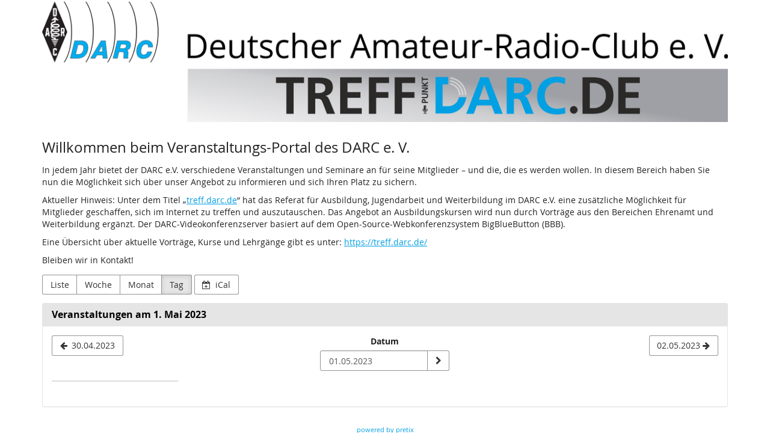

--- FILE ---
content_type: text/html; charset=utf-8
request_url: https://events.darc.de/?style=day&date=2023-05-01
body_size: 14110
content:






<!DOCTYPE html>
<html lang="de">
<head>
    <title>
    
    Veranstaltungen am 1. Mai 2023
 :: Deutscher Amateur-Radio-Club e. V.
</title>
    <link rel="stylesheet" href="https://static.pretix.cloud/static/CACHE/css/presale.de51dd394296.css" type="text/css">
    
        <link rel="stylesheet" type="text/css" href="https://events.darc.de/theme.css?version=c534d21b5f04-1770031527" />
    

    

<script src="https://static.pretix.cloud/static/CACHE/js/presale.cfe0ba30b010.js"></script>

    <meta name="referrer" content="origin">
    
    <meta name="viewport" content="width=device-width, initial-scale=1">
    
    
        <meta name="robots" content="noindex, follow">
    
    <meta property="og:type" content="website" />

    
    

    
        <link rel="icon" href="https://static.pretix.cloud/static/pretixbase/img/favicon.e9b4f7d70340.ico">
        <link rel="shortcut icon" href="https://static.pretix.cloud/static/pretixbase/img/favicon.e9b4f7d70340.ico">
        <link rel="icon" type="image/png" sizes="16x16" href="https://static.pretix.cloud/static/pretixbase/img/icons/favicon-16x16.d9c6017a4222.png">
        <link rel="icon" type="image/png" sizes="32x32" href="https://static.pretix.cloud/static/pretixbase/img/icons/favicon-32x32.5066e55d61de.png">
        <link rel="icon" type="image/png" sizes="192x192" href="https://static.pretix.cloud/static/pretixbase/img/icons/android-chrome-192x192.7d21acc539fe.png">
        <link rel="apple-touch-icon" sizes="180x180" href="https://static.pretix.cloud/static/pretixbase/img/icons/apple-touch-icon.332c189bb6df.png">
    
    <meta name="theme-color" content="#009ee3">
</head>
<body class="nojs" data-locale="de" data-now="1770031527.578055" data-datetimeformat="DD.MM.YYYY HH:mm" data-timeformat="HH:mm" data-dateformat="DD.MM.YYYY" data-datetimelocale="de" data-currency="">

<nav id="skip-to-main" role="navigation" aria-label="Link überspringen" class="sr-only on-focus-visible">
  <p><a href="#content">Zum Haupt-Inhalt springen</a></p>
</nav>
<header>


    

</header>
<div class="container main-box">
    <main id="content">
    
    <div class="page-header pager-header-with-logo logo-large">
        <div class="">
            
                <h1 class="sr-only">
                    Deutscher Amateur-Radio-Club e. V.
                </h1>
            
            
                <a href="https://events.darc.de/" title="Deutscher Amateur-Radio-Club e. V.">
                    <img src="https://cdn.pretix.cloud/1/pub/thumbs/f384a5fff9a3e0d6a16147c3c248617e.1170x5000.4632f2574a9e1d.png" alt="Deutscher Amateur-Radio-Club e. V."
                         class="organizer-logo" />
                </a>
            
        </div>
        
        <div class="clearfix"></div>
    </div>
    
    
    
        <div class="blank-after">
            <h3>Willkommen beim Veranstaltungs-Portal des DARC e. V.</h3>
<p>In jedem Jahr bietet der DARC e.V. verschiedene Veranstaltungen und Seminare an für
seine Mitglieder – und die, die es werden wollen. In diesem Bereich haben Sie nun die
Möglichkeit sich über unser Angebot zu informieren und sich Ihren Platz zu sichern.
</p>
<p>
Aktueller Hinweis: Unter dem Titel „<a href="/redirect/?url=http%3A//treff.darc.de%3AgZ5v4ORBDi3QbMC4DRiYZ9EjycxkHloDjtMbYQrFORk" rel="noopener" target="_blank">treff.darc.de</a>“ hat das Referat für Ausbildung,
Jugendarbeit und Weiterbildung im DARC e.V. eine zusätzliche Möglichkeit für
Mitglieder geschaffen, sich im Internet zu treffen und auszutauschen. Das Angebot an
Ausbildungskursen wird nun durch Vorträge aus den Bereichen Ehrenamt und Weiterbildung
ergänzt. Der DARC-Videokonferenzserver basiert auf dem Open-Source-Webkonferenzsystem
BigBlueButton (BBB).
</p>
<p>
Eine Übersicht über aktuelle Vorträge, Kurse und Lehrgänge gibt es unter:
<a href="/redirect/?url=https%3A//treff.darc.de/%3AcIhwGSZrqQ00LHLpIaKIqKNZ2dKYDQY7DzBN51yqcpA" rel="noopener" target="_blank">https://treff.darc.de/</a>
</p>
<p>Bleiben wir in Kontakt!
</p>
        </div>
    
    <div class="blank-after text-left flip">
        



<div class="btn-group" role="navigation" aria-label="Event-Übersicht nach Monat, Woche, etc.">
    <a href="?style=list" 
            class="btn btn-default">
        Liste
    </a>
    <a href="?style=week&amp;date=2023-W18"
            class="btn btn-default">
        Woche
    </a>
    <a href="?style=calendar&amp;date=2023-05"
            class="btn btn-default">
        Monat
    </a>
    <a href="?style=day&amp;date=2023-05-01"
       class="btn btn-default active"  aria-current="page">
        Tag
    </a>
</div>
<a href="https://events.darc.de/events/ical/?locale=de"
        class="btn btn-default">
    <span class="fa fa-calendar-plus-o" aria-hidden="true"></span>
    iCal
</a>

    </div>
    <div class="panel panel-default">
        <div class="panel-heading">
            <h2 class="panel-title">
                <strong>
                Veranstaltungen am 1. Mai 2023
                </strong>
            </h2>
        </div>
        
        <div class="panel-body">
            <nav aria-label="Kalender-Navigation">
                <ul class="row calendar-nav">
                    <li class="text-left flip">
                        
                            <a href="?style=day&amp;date=2023-04-30"
                               class="btn btn-default" data-save-scrollpos aria-label="30.04.2023">
                                <span class="fa fa-arrow-left " aria-hidden="true"></span>
                                <span class="hidden-xs">30.04.2023</span>
                            </a>
                        
                    </li>
                    <li class="text-center">
                        <form class="form-inline" method="get" id="monthselform" action="https://events.darc.de/">
                            
                                
                                    <input type="hidden" name="style" value="day">
                                
                            
                                
                            
                            <fieldset>
                                <legend class="sr-only">Datum zur Anzeige auswählen</legend>
                                <div>
                                    <label for="calendar-input-date">Datum</label>
                                </div>
                                <div class="input-group">
                                    <input class="datepickerfield form-control" id="calendar-input-date" value="01.05.2023" name="date">
                                    <span class="input-group-btn">
                                        <button type="submit" class="btn btn-default" aria-label="Datum anzeigen">
                                            <span class="fa fa-chevron-right " aria-hidden="true"></span>
                                        </button>
                                    </span>
                                </div>
                            </fieldset>
                        </form>
                    </li>
                    <li class="text-right flip">
                        
                            <a href="?style=day&amp;date=2023-05-02"
                               class="btn btn-default" data-save-scrollpos aria-label="02.05.2023">
                                <span class="hidden-xs">02.05.2023</span>
                                <span class="fa fa-arrow-right " aria-hidden="true"></span>
                            </a>
                        
                    </li>
                </ul>
            </nav>
            


<div class="day-calendar cal-size-"
    data-raster-size=""
    data-duration=""
    data-start=""
    data-timezone="Europe/Berlin">
    <h3 aria-hidden="true" class="day-row-name"><span hidden>Uhrzeit</span></h3>
    <ul aria-hidden="true" class="day-timeline ticks">
    
    </ul>
    
</div>

            <div class="row visible-xs">
                
                <div class="col-xs-6 text-left flip">
                    <a href="?style=day&amp;date=2023-04-30"
                       class="btn btn-default">
                        <span class="fa fa-arrow-left" aria-hidden="true"></span>
                        <span class="hidden-xs">30.04.2023</span>
                    </a>
                </div>
                
                
                <div class="col-xs-6 text-right flip">
                    <a href="?style=day&amp;date=2023-05-02"
                       class="btn btn-default">
                        <span class="hidden-xs">02.05.2023</span>
                        <span class="fa fa-arrow-right" aria-hidden="true"></span>
                    </a>
                </div>
                
            </div>
        </div>
    </div>

    


    </main>
    <footer>
        
        
        <nav aria-label="Fußzeile">
            <ul>
            
    
    
    
    
    

            
            
            

<li>
    
        <a href="/redirect/?url=https%3A//pretix.eu%3Aj94OEPt6g9YQn3-xjNXCPD6_kQKOQ4aFU-9xRLJEGLA" target="_blank">
            powered by pretix
        </a>
    
</li>
 
            </ul>
        </nav>
    </footer>
</div>






<div id="ajaxerr" class="modal-wrapper" hidden>
</div>
<div id="popupmodal" class="modal-wrapper" hidden aria-live="polite" role="dialog"
        aria-labelledby="popupmodal-title">
    <div class="modal-card">
        <div class="modal-card-icon">
            <i class="fa fa-window-restore big-icon" aria-hidden="true"></i>
        </div>
        <div class="modal-card-content">
            <div>
                <h2 id="popupmodal-title" class="h3">
                    Wir haben den angeforderten Prozess in einem neuen Fenster gestartet.
                </h2>
                <p class="text">
                    Wenn Sie das neue Fenster nicht sehen, können wir Ihnen helfen, es erneut zu öffnen.
                </p>
                <p>
                    <a href="" data-open-in-popup-window class="btn btn-default">
                        <span class="fa fa-external-link-square"></span>
                        Fenster erneut öffnen
                    </a>
                </p>
                <p class="text">
                    Sobald der Prozess im neuen Fenster abgeschlossen wurde, können Sie hier fortfahren.
                </p>
            </div>
        </div>
    </div>
</div>


    <dialog 
        id="loadingmodal" class="modal-card"
        aria-labelledby="loadingmodal-title"
        aria-describedby="loadingmodal-description">
        <form method="dialog" class="modal-card-inner form-horizontal">
            <div class="modal-card-icon"><span class="fa fa-cog rotating" aria-hidden="true"></span></div>
            <div class="modal-card-content">
                <h2 id="loadingmodal-title" class="modal-card-title h3"></h2>
                <p id="loadingmodal-description" class="modal-card-description"></p>
                
    <p class="status">Wenn dies länger als einige Minuten dauert, kontaktiere uns bitte.</p>
    <div class="progress">
        <div class="progress-bar progress-bar-success">
        </div>
    </div>
    <div class="steps">
    </div>

            </div>
        </form>
    </dialog>
    


    <dialog role="alertdialog"
        id="dialog-cart-extend" class="modal-card"
        aria-labelledby="dialog-cart-extend-title"
        aria-describedby="dialog-cart-extend-description">
        <form method="dialog" class="modal-card-inner form-horizontal">
            <div class="modal-card-icon"><span class="fa fa-clock-o" aria-hidden="true"></span></div>
            <div class="modal-card-content">
                <h2 id="dialog-cart-extend-title" class="modal-card-title h3"></h2>
                <p id="dialog-cart-extend-description" class="modal-card-description"></p>
                
    <p class="modal-card-confirm"><button class="btn btn-lg btn-primary">Reservierung verlängern</button></p>

            </div>
        </form>
    </dialog>
    


    <dialog role="alertdialog"
        id="dialog-cart-extended" class="modal-card"
        aria-labelledby="dialog-cart-extended-title"
        aria-describedby="dialog-cart-extended-description">
        <form method="dialog" class="modal-card-inner form-horizontal">
            <div class="modal-card-icon"><span class="fa fa-clock-o" aria-hidden="true"></span></div>
            <div class="modal-card-content">
                <h2 id="dialog-cart-extended-title" class="modal-card-title h3"></h2>
                <p id="dialog-cart-extended-description" class="modal-card-description"></p>
                
    <p class="modal-card-confirm"><button class="btn btn-lg btn-primary">OK</button></p>

            </div>
        </form>
    </dialog>
    

<dialog id="lightbox-dialog" class="modal-card" role="alertdialog" aria-labelledby="lightbox-label">
    <form method="dialog" class="modal-card-inner form-horizontal">
        <div class="modal-card-content">
            <figure class="text-center text-muted">
                <img />
                <figcaption id="lightbox-label"></figcaption>
            </figure>
            <button id="lightbox-close" class="btn btn-default btn-xs" aria-label="Schließen"><span class="fa fa-close " aria-hidden="true"></span></button>
        </div>
    </form>
</dialog>






    <dialog 
        id="dialog-nothing-to-add" class="modal-card"
        aria-labelledby="dialog-nothing-to-add-title"
        aria-describedby="dialog-nothing-to-add-description">
        <form method="dialog" class="modal-card-inner form-horizontal">
            <div class="modal-card-icon"><span class="fa fa-exclamation-circle" aria-hidden="true"></span></div>
            <div class="modal-card-content">
                <h2 id="dialog-nothing-to-add-title" class="modal-card-title h3">Sie haben kein Ticket ausgewählt.</h2>
                <p id="dialog-nothing-to-add-description" class="modal-card-description">Bitte eine Checkbox auswählen oder eine Anzahl für eine der Ticketarten angeben um sie zum Warenkorb hinzuzufügen.</p>
                
    <p class="modal-card-confirm"><button class="btn btn-primary">OK</button></p>

            </div>
        </form>
    </dialog>
    


    <script src="https://static.pretix.cloud/static/jsi18n/de/djangojs.05cb8305d79c.js"></script>



</body>
</html>


--- FILE ---
content_type: text/css
request_url: https://static.pretix.cloud/static/CACHE/css/presale.de51dd394296.css
body_size: 48125
content:
@charset "UTF-8";:root{--pretix-font-family-sans-serif:Open Sans,OpenSans,Helvetica Neue,Helvetica,Arial,sans-serif;--pretix-brand-primary:#7f5a91;--pretix-brand-success:#408252;--pretix-brand-info:#5f9cd4;--pretix-brand-warning:#ffb419;--pretix-brand-danger:#c44f4f;--pretix-link-contrast-color:#7f5a91;--pretix-link-hover-contrast-color:#563d62;--pretix-brand-primary-lighten-5:#8c659f;--pretix-brand-primary-lighten-20:#af94bd;--pretix-brand-primary-lighten-30:#c7b4d0;--pretix-brand-primary-lighten-40:#ded3e4;--pretix-brand-primary-lighten-48:#f1ecf3;--pretix-brand-primary-lighten-50:#f6f3f7;--pretix-brand-primary-lighten-53:#fdfcfd;--pretix-brand-primary-lighten-55:white;--pretix-brand-primary-darken-5:#715081;--pretix-brand-primary-darken-10:#634672;--pretix-brand-primary-darken-15:#563d62;--pretix-brand-primary-darken-17:#50395c;--pretix-brand-primary-darken-20:#483352;--pretix-brand-primary-darken-30:#2c1f33;--pretix-brand-primary-tint-90:#f2eff4;--pretix-brand-primary-shade-25:#5f446d;--pretix-brand-primary-shade-42:#4a3454;--pretix-brand-primary-lighten-28-saturate-20:#c7a0da;--pretix-brand-primary-lighten-23-saturate-2:#b79cc4;--pretix-brand-success-lighten-10:#51a468;--pretix-brand-success-lighten-20:#70b883;--pretix-brand-success-lighten-30:#92c9a1;--pretix-brand-success-lighten-35:#a3d2b0;--pretix-brand-success-lighten-38:#add7b8;--pretix-brand-success-lighten-40:#b4dabe;--pretix-brand-success-lighten-48:#cfe8d6;--pretix-brand-success-lighten-50:#d6ebdc;--pretix-brand-success-darken-5:#387147;--pretix-brand-success-darken-10:#2f603c;--pretix-brand-success-darken-12:#2c5938;--pretix-brand-success-darken-15:#274f32;--pretix-brand-success-darken-17:#23482d;--pretix-brand-success-darken-20:#1e3e27;--pretix-brand-success-darken-30:#0e1b11;--pretix-brand-success-tint-50:#a0c1a9;--pretix-brand-success-tint-85:#e2ece5;--pretix-brand-success-shade-25:#30623e;--pretix-brand-success-shade-42:#254b30;--pretix-brand-info-lighten-23:#bbd5ed;--pretix-brand-info-lighten-25:#c3daef;--pretix-brand-info-lighten-30:#d8e7f4;--pretix-brand-info-lighten-33:#e4eef8;--pretix-brand-info-darken-5:#4b90cf;--pretix-brand-info-darken-10:#3783c9;--pretix-brand-info-darken-17:#2f71ae;--pretix-brand-info-darken-20:#2b69a2;--pretix-brand-info-darken-30:#214f79;--pretix-brand-info-tint-85:#e7f0f9;--pretix-brand-info-shade-25:#47759f;--pretix-brand-info-shade-42:#375a7b;--pretix-brand-warning-lighten-12:#ffc856;--pretix-brand-warning-lighten-31:#ffe8b7;--pretix-brand-warning-lighten-35:#ffeecc;--pretix-brand-warning-lighten-40:#fff7e5;--pretix-brand-warning-lighten-41:#fff8ea;--pretix-brand-warning-lighten-43:#fffcf4;--pretix-brand-warning-darken-5:#ffac00;--pretix-brand-warning-darken-10:#e59a00;--pretix-brand-warning-darken-15:#cc8900;--pretix-brand-warning-darken-17:#c18200;--pretix-brand-warning-darken-20:#b27800;--pretix-brand-warning-darken-25:#996700;--pretix-brand-warning-darken-30:#7f5600;--pretix-brand-warning-darken-35:#664400;--pretix-brand-warning-tint-50:#ffda8c;--pretix-brand-warning-tint-85:#fff4dd;--pretix-brand-warning-shade-25:#bf8713;--pretix-brand-warning-shade-42:#94680f;--pretix-brand-warning-transparent-60:rgba(255,180,25,0.4);--pretix-brand-danger-lighten-5:#ca6262;--pretix-brand-danger-lighten-15:#d78888;--pretix-brand-danger-lighten-25:#e4aeae;--pretix-brand-danger-lighten-30:#eac2c2;--pretix-brand-danger-lighten-33:#eecdcd;--pretix-brand-danger-lighten-43:#fbf3f3;--pretix-brand-danger-lighten-45:#fefbfb;--pretix-brand-danger-darken-5:#bb3f3f;--pretix-brand-danger-darken-10:#a83838;--pretix-brand-danger-darken-15:#953232;--pretix-brand-danger-darken-17:#8d2f2f;--pretix-brand-danger-darken-20:#822b2b;--pretix-brand-danger-darken-30:#5b1f1f;--pretix-brand-danger-tint-50:#e2a7a7;--pretix-brand-danger-tint-85:#f6e5e5;--pretix-brand-danger-shade-25:#933b3b;--pretix-brand-danger-shade-42:#722e2e;--pretix-border-radius-base:3px;--pretix-border-radius-large:4px;--pretix-border-radius-small:2px;--pretix-body-bg:#FFFFFF;--pretix-warning-icon:url("data:image/svg+xml,%3Csvg%20viewBox='0%200%2036%2036'%20xmlns='http://www.w3.org/2000/svg'%20xml:space='preserve'%3E%3Cpath%20d='M20.04%202.89a2.2%202.2%200%200%200-3.87%200L2.88%2027.24a2.22%202.22%200%200%200%201.94%203.27h26.57a2.22%202.22%200%200%200%201.94-3.27L20.04%202.89Z'%20fill='%23fff'/%3E%3Cpath%20d='M19.92%2025.22c0%20.26-.2.47-.45.47h-2.73a.46.46%200%200%201-.45-.47v-2.7c0-.25.2-.46.45-.46h2.73c.25%200%20.45.21.45.47v2.7Zm-.02-5.31c-.02.19-.24.33-.5.33h-2.62c-.27%200-.48-.14-.48-.33l-.24-6.48c0-.09.04-.23.14-.3.09-.07.21-.16.34-.16h3.12c.13%200%20.26.09.35.16.1.07.14.18.14.27l-.26%206.51Z'%20fill='%23996700'/%3E%3C/svg%3E");--pretix-info-icon:url("data:image/svg+xml,%3Csvg%20viewBox='0%200%2036%2036'%20xmlns='http://www.w3.org/2000/svg'%20xml:space='preserve'%3E%3Ccircle%20cx='18'%20cy='18'%20r='16'%20fill='%23fff'/%3E%3Cpath%20d='M21.74%2022.66a.7.7%200%200%200-.7-.7h-.7v-6.28a.7.7%200%200%200-.7-.7h-4.19a.7.7%200%200%200-.7.7v1.4c0%20.38.32.7.7.7h.7v4.19h-.7a.7.7%200%200%200-.7.7v1.4c0%20.37.32.7.7.7h5.6a.7.7%200%200%200%20.69-.7v-1.4Zm-1.4-12.57a.7.7%200%200%200-.7-.7h-2.8a.7.7%200%200%200-.69.7v2.1c0%20.38.32.7.7.7h2.8a.7.7%200%200%200%20.7-.7v-2.1Z'%20fill='%232b69a2'/%3E%3C/svg%3E%0A");--pretix-success-icon:url("data:image/svg+xml,%3Csvg%20viewBox='0%200%2036%2036'%20xmlns='http://www.w3.org/2000/svg'%20xml:space='preserve'%3E%3Crect%20x='5'%20y='5'%20width='26'%20height='26'%20fill='%23fff'/%3E%3Cpath%20d='M25.57%2014.65c0-.23-.1-.46-.26-.62l-1.24-1.24a.89.89%200%200%200-1.24%200l-5.98%206-2.68-2.7a.89.89%200%200%200-1.24%200l-1.24%201.24a.88.88%200%200%200%200%201.24l4.54%204.54a.88.88%200%200%200%201.24%200l7.84-7.84c.17-.16.26-.4.26-.62Z'%20fill='%232f603c'/%3E%3C/svg%3E%0A");--pretix-legal-icon:url("data:image/svg+xml,%3Csvg%20viewBox='0%200%2036%2036'%20xmlns='http://www.w3.org/2000/svg'%20xml:space='preserve'%3E%3Ccircle%20cx='18'%20cy='18'%20r='16'%20fill='%23fff'/%3E%3Cpath%20d='M19.41%2011.55c0-.43.2-.79.58-1.08-.42-.27-.99-.4-1.7-.4-.62%200-1.1.13-1.46.4-.36.26-.54.62-.54%201.08%200%20.42.13.76.38%201.01.18.15.5.33.95.57l1.77.85c1.04.48%201.79.9%202.25%201.25.51.36.88.8%201.1%201.3h-.02c.18.38.27.76.27%201.14%200%201.1-.62%202.18-1.85%203.22.48.46.81.9%201%201.3a3.84%203.84%200%200%201-.05%203.07c-.22.5-.54.91-.95%201.26-.42.34-.92.61-1.5.8a6.45%206.45%200%200%201-3.91%200%205.44%205.44%200%200%201-1.6-.79%203.67%203.67%200%200%201-1.1-1.22%203.11%203.11%200%200%201-.36-1.5c0-.66.17-1.2.52-1.59.36-.39.83-.59%201.42-.59.46%200%20.87.16%201.22.48.36.32.53.7.53%201.16%200%20.56-.33%201.03-1%201.41.03.05.07.1.13.13l.2.16a3.24%203.24%200%200%200%201.9.53c.67%200%201.2-.15%201.6-.46.38-.3.58-.7.58-1.22%200-.37-.13-.69-.38-.96a4.46%204.46%200%200%200-1.16-.82l-.9-.44A24.66%2024.66%200%200%201%2015%2020.44a7.7%207.7%200%200%201-.9-.6c-.86-.73-1.29-1.54-1.29-2.45%200-1.16.62-2.23%201.87-3.22a4.7%204.7%200%200%201-.79-1.16%203.38%203.38%200%200%201%20.95-3.98A5.02%205.02%200%200%201%2018.14%208c1.3%200%202.37.3%203.21.91V8.9c.92.6%201.37%201.38%201.37%202.33%200%20.51-.16.93-.49%201.27-.33.34-.75.5-1.26.5a1.6%201.6%200%200%201-1.12-.4c-.3-.28-.44-.62-.44-1.04Zm-1.27%204.66a26.2%2026.2%200%200%201-1.73-.84c-.6.6-.89%201.13-.89%201.6%200%20.34.13.63.39.87.17.15.42.31.74.5a30.57%2030.57%200%200%200%201.93%201l.85.45c.58-.58.87-1.14.87-1.68%200-.36-.15-.67-.46-.94-.3-.27-.87-.6-1.7-.96Z'%20fill='%232b69a2'/%3E%3C/svg%3E");--pretix-body-bg-white-1:1;--pretix-body-bg-white-0:0}/*!
 * Bootstrap v3.4.1 (https://getbootstrap.com/)
 * Copyright 2011-2019 Twitter, Inc.
 * Licensed under MIT (https://github.com/twbs/bootstrap/blob/master/LICENSE)
 *//*! normalize.css v3.0.3 | MIT License | github.com/necolas/normalize.css */html{font-family:sans-serif;-ms-text-size-adjust:100%;-webkit-text-size-adjust:100%}body{margin:0}article,aside,details,figcaption,figure,footer,header,hgroup,main,menu,nav,section,summary{display:block}audio,canvas,progress,video{display:inline-block;vertical-align:baseline}audio:not([controls]){display:none;height:0}[hidden],template{display:none}a{background-color:transparent}a:active,a:hover{outline:0}abbr[title]{border-bottom:none;text-decoration:underline;text-decoration:underline dotted}b,strong{font-weight:bold}dfn{font-style:italic}h1{font-size:2em;margin:0.67em 0}mark{background:#ff0;color:#000}small{font-size:80%}sub,sup{font-size:75%;line-height:0;position:relative;vertical-align:baseline}sup{top:-0.5em}sub{bottom:-0.25em}img{border:0}svg:not(:root){overflow:hidden}figure{margin:1em 40px}hr{box-sizing:content-box;height:0}pre{overflow:auto}code,kbd,pre,samp{font-family:monospace,monospace;font-size:1em}button,input,optgroup,select,textarea{color:inherit;font:inherit;margin:0}button{overflow:visible}button,select{text-transform:none}button,html input[type="button"],input[type="reset"],input[type="submit"]{-webkit-appearance:button;cursor:pointer}button[disabled],html input[disabled]{cursor:default}button::-moz-focus-inner,input::-moz-focus-inner{border:0;padding:0}input{line-height:normal}input[type="checkbox"],input[type="radio"]{box-sizing:border-box;padding:0}input[type="number"]::-webkit-inner-spin-button,input[type="number"]::-webkit-outer-spin-button{height:auto}input[type="search"]{-webkit-appearance:textfield;box-sizing:content-box}input[type="search"]::-webkit-search-cancel-button,input[type="search"]::-webkit-search-decoration{-webkit-appearance:none}fieldset{border:1px solid #c0c0c0;margin:0 2px;padding:0.35em 0.625em 0.75em}legend{border:0;padding:0}textarea{overflow:auto}optgroup{font-weight:bold}table{border-collapse:collapse;border-spacing:0}td,th{padding:0}/*! Source: https://github.com/h5bp/html5-boilerplate/blob/master/src/css/main.css */@media print{*,*:before,*:after{color:#000!important;text-shadow:none!important;background:transparent!important;box-shadow:none!important}a,a:visited{text-decoration:underline}a[href]:after{content:" (" attr(href) ")"}abbr[title]:after{content:" (" attr(title) ")"}a[href^="#"]:after,a[href^="javascript:"]:after{content:""}pre,blockquote{border:1px solid #999;page-break-inside:avoid}thead{display:table-header-group}tr,img{page-break-inside:avoid}img{max-width:100%!important}p,h2,h3{orphans:3;widows:3}h2,h3{page-break-after:avoid}.navbar{display:none}.btn>.caret,.dropup>.btn>.caret{border-top-color:#000!important}.label{border:1px solid #000}.table{border-collapse:collapse!important}.table td,.table th{background-color:#fff!important}.table-bordered th,.table-bordered td{border:1px solid #ddd!important}}*{-webkit-box-sizing:border-box;-moz-box-sizing:border-box;box-sizing:border-box}*:before,*:after{-webkit-box-sizing:border-box;-moz-box-sizing:border-box;box-sizing:border-box}html{font-size:10px;-webkit-tap-highlight-color:rgba(0,0,0,0)}body{font-family:var(--pretix-font-family-sans-serif);font-size:0.875rem;line-height:1.43;color:#222222;background-color:var(--pretix-body-bg)}input,button,select,textarea{font-family:inherit;font-size:inherit;line-height:inherit}a{color:var(--pretix-brand-primary);text-decoration:none}a:hover,a:focus{color:var(--pretix-brand-primary-darken-15);text-decoration:underline}a:focus{outline:5px auto -webkit-focus-ring-color;outline-offset:-2px}figure{margin:0}img{vertical-align:middle}.img-responsive{display:block;max-width:100%;height:auto}.img-rounded{border-radius:var(--pretix-border-radius-large)}.img-thumbnail{padding:4px;line-height:1.43;background-color:#FFFFFF;border:1px solid #ddd;border-radius:var(--pretix-border-radius-base);-webkit-transition:all 0.2s ease-in-out;-o-transition:all 0.2s ease-in-out;transition:all 0.2s ease-in-out;display:inline-block;max-width:100%;height:auto}.img-circle{border-radius:50%}hr{margin-top:1.25125rem;margin-bottom:1.25125rem;border:0;border-top:1px solid #eeeeee}.sr-only,.bootstrap-datetimepicker-widget table th.next::after,.bootstrap-datetimepicker-widget table th.prev::after,.bootstrap-datetimepicker-widget .picker-switch::after,.bootstrap-datetimepicker-widget .btn[data-action="today"]::after,.bootstrap-datetimepicker-widget .btn[data-action="clear"]::after,.bootstrap-datetimepicker-widget .btn[data-action="togglePeriod"]::after,.bootstrap-datetimepicker-widget .btn[data-action="showMinutes"]::after,.bootstrap-datetimepicker-widget .btn[data-action="showHours"]::after,.bootstrap-datetimepicker-widget .btn[data-action="decrementMinutes"]::after,.bootstrap-datetimepicker-widget .btn[data-action="decrementHours"]::after,.bootstrap-datetimepicker-widget .btn[data-action="incrementMinutes"]::after,.bootstrap-datetimepicker-widget .btn[data-action="incrementHours"]::after{position:absolute;width:1px;height:1px;padding:0;margin:-1px;overflow:hidden;clip:rect(0,0,0,0);border:0}.sr-only-focusable:active,.sr-only-focusable:focus{position:static;width:auto;height:auto;margin:0;overflow:visible;clip:auto}[role="button"]{cursor:pointer}h1,h2,h3,h4,h5,h6,.h1,.h2,.h3,.h4,.h5,.h6{font-family:inherit;font-weight:500;line-height:1.1;color:inherit}h1 small,h1 .small,h2 small,h2 .small,h3 small,h3 .small,h4 small,h4 .small,h5 small,h5 .small,h6 small,h6 .small,.h1 small,.h1 .small,.h2 small,.h2 .small,.h3 small,.h3 .small,.h4 small,.h4 .small,.h5 small,.h5 .small,.h6 small,.h6 .small{font-weight:400;line-height:1;color:#737373}h1,.h1,h2,.h2,h3,.h3{margin-top:1.25125rem;margin-bottom:0.62562rem}h1 small,h1 .small,.h1 small,.h1 .small,h2 small,h2 .small,.h2 small,.h2 .small,h3 small,h3 .small,.h3 small,.h3 .small{font-size:65%}h4,.h4,h5,.h5,h6,.h6{margin-top:0.62562rem;margin-bottom:0.62562rem}h4 small,h4 .small,.h4 small,.h4 .small,h5 small,h5 .small,.h5 small,.h5 .small,h6 small,h6 .small,.h6 small,.h6 .small{font-size:75%}h1,.h1{font-size:2.275rem}h2,.h2{font-size:1.88125rem}h3,.h3{font-size:1.4875rem}h4,.h4{font-size:1.09375rem}h5,.h5{font-size:0.875rem}h6,.h6{font-size:0.74375rem}p{margin:0 0 0.62562rem}.lead{margin-bottom:1.25125rem;font-size:1rem;font-weight:300;line-height:1.4}@media (min-width:768px){.lead{font-size:1.3125rem}}small,.small{font-size:85%}mark,.mark{padding:.2em;background-color:var(--pretix-brand-warning-lighten-41)}.text-left{text-align:left}.text-right{text-align:right}.text-center{text-align:center}.text-justify{text-align:justify}.text-nowrap{white-space:nowrap}.text-lowercase{text-transform:lowercase}.text-uppercase,.initialism{text-transform:uppercase}.text-capitalize{text-transform:capitalize}.text-muted{color:#737373}.text-primary{color:var(--pretix-brand-primary)}a.text-primary:hover,a.text-primary:focus{color:var(--pretix-brand-primary-darken-10)}.text-success{color:var(--pretix-brand-success-darken-10)}a.text-success:hover,a.text-success:focus{color:var(--pretix-brand-success-darken-20)}.text-info{color:var(--pretix-brand-info-darken-20)}a.text-info:hover,a.text-info:focus{color:var(--pretix-brand-info-darken-30)}.text-warning{color:var(--pretix-brand-warning-darken-25)}a.text-warning:hover,a.text-warning:focus{color:var(--pretix-brand-warning-darken-35)}.text-danger{color:var(--pretix-brand-danger-darken-5)}a.text-danger:hover,a.text-danger:focus{color:var(--pretix-brand-danger-darken-15)}.bg-primary{color:#fff}.bg-primary{background-color:var(--pretix-brand-primary)}a.bg-primary:hover,a.bg-primary:focus{background-color:var(--pretix-brand-primary-darken-10)}.bg-success{background-color:var(--pretix-brand-success-lighten-48)}a.bg-success:hover,a.bg-success:focus{background-color:var(--pretix-brand-success-lighten-38)}.bg-info{background-color:var(--pretix-brand-info-lighten-33)}a.bg-info:hover,a.bg-info:focus{background-color:var(--pretix-brand-info-lighten-23)}.bg-warning{background-color:var(--pretix-brand-warning-lighten-41)}a.bg-warning:hover,a.bg-warning:focus{background-color:var(--pretix-brand-warning-lighten-31)}.bg-danger{background-color:var(--pretix-brand-danger-lighten-43)}a.bg-danger:hover,a.bg-danger:focus{background-color:var(--pretix-brand-danger-lighten-33)}.page-header{padding-bottom:-0.37438rem;margin:2.5025rem 0 1.25125rem;border-bottom:1px solid #eeeeee}ul,ol{margin-top:0;margin-bottom:0.62562rem}ul ul,ul ol,ol ul,ol ol{margin-bottom:0}.list-unstyled{padding-left:0;list-style:none}.list-inline{padding-left:0;list-style:none;margin-left:-5px}.list-inline>li{display:inline-block;padding-right:5px;padding-left:5px}dl{margin-top:0;margin-bottom:1.25125rem}dt,dd{line-height:1.43}dt{font-weight:700}dd{margin-left:0}.dl-horizontal dd:before,.dl-horizontal dd:after{display:table;content:" "}.dl-horizontal dd:after{clear:both}@media (min-width:768px){.dl-horizontal dt{float:left;width:160px;clear:left;text-align:right;overflow:hidden;text-overflow:ellipsis;white-space:nowrap}.dl-horizontal dd{margin-left:180px}}abbr[title],abbr[data-original-title]{cursor:help}.initialism{font-size:90%}blockquote{padding:0.62562rem 1.25125rem;margin:0 0 1.25125rem;font-size:1.09375rem;border-left:5px solid #eeeeee}blockquote p:last-child,blockquote ul:last-child,blockquote ol:last-child{margin-bottom:0}blockquote footer,blockquote small,blockquote .small{display:block;font-size:80%;line-height:1.43;color:#8c8c8c}blockquote footer:before,blockquote small:before,blockquote .small:before{content:"\2014 \00A0"}.blockquote-reverse,blockquote.pull-right{padding-right:15px;padding-left:0;text-align:right;border-right:5px solid #eeeeee;border-left:0}.blockquote-reverse footer:before,.blockquote-reverse small:before,.blockquote-reverse .small:before,blockquote.pull-right footer:before,blockquote.pull-right small:before,blockquote.pull-right .small:before{content:""}.blockquote-reverse footer:after,.blockquote-reverse small:after,.blockquote-reverse .small:after,blockquote.pull-right footer:after,blockquote.pull-right small:after,blockquote.pull-right .small:after{content:"\00A0 \2014"}address{margin-bottom:1.25125rem;font-style:normal;line-height:1.43}code,kbd,pre,samp{font-family:Menlo,Monaco,Consolas,"Courier New",monospace}code{padding:2px 4px;font-size:90%;color:#c7254e;background-color:#f9f2f4;border-radius:var(--pretix-border-radius-base)}kbd{padding:2px 4px;font-size:90%;color:#fff;background-color:#333;border-radius:var(--pretix-border-radius-small);box-shadow:inset 0 -1px 0 rgba(0,0,0,0.25)}kbd kbd{padding:0;font-size:100%;font-weight:700;box-shadow:none}pre{display:block;padding:0.12562rem;margin:0 0 0.62562rem;font-size:-0.125rem;line-height:1.43;color:#333333;word-break:break-all;word-wrap:break-word;background-color:#f5f5f5;border:1px solid #ccc;border-radius:var(--pretix-border-radius-base)}pre code{padding:0;font-size:inherit;color:inherit;white-space:pre-wrap;background-color:transparent;border-radius:0}.pre-scrollable{max-height:340px;overflow-y:scroll}.container{padding-right:15px;padding-left:15px;margin-right:auto;margin-left:auto}.container:before,.container:after{display:table;content:" "}.container:after{clear:both}@media (min-width:768px){.container{width:750px}}@media (min-width:992px){.container{width:970px}}@media (min-width:1200px){.container{width:1170px}}.container-fluid{padding-right:15px;padding-left:15px;margin-right:auto;margin-left:auto}.container-fluid:before,.container-fluid:after{display:table;content:" "}.container-fluid:after{clear:both}.row{margin-right:-15px;margin-left:-15px}.row:before,.row:after{display:table;content:" "}.row:after{clear:both}.row-no-gutters{margin-right:0;margin-left:0}.row-no-gutters [class*="col-"]{padding-right:0;padding-left:0}.col-xs-1,.col-sm-1,.col-md-1,.col-lg-1,.col-xs-2,.col-sm-2,.col-md-2,.col-lg-2,.col-xs-3,.col-sm-3,.col-md-3,.col-lg-3,.col-xs-4,.col-sm-4,.col-md-4,.col-lg-4,.col-xs-5,.col-sm-5,.col-md-5,.col-lg-5,.col-xs-6,.col-sm-6,.col-md-6,.col-lg-6,.col-xs-7,.col-sm-7,.col-md-7,.col-lg-7,.col-xs-8,.col-sm-8,.col-md-8,.col-lg-8,.col-xs-9,.col-sm-9,.col-md-9,.col-lg-9,.col-xs-10,.col-sm-10,.col-md-10,.col-lg-10,.col-xs-11,.col-sm-11,.col-md-11,.col-lg-11,.col-xs-12,.col-sm-12,.col-md-12,.col-lg-12{position:relative;min-height:1px;padding-right:15px;padding-left:15px}.col-xs-1,.col-xs-2,.col-xs-3,.col-xs-4,.col-xs-5,.col-xs-6,.col-xs-7,.col-xs-8,.col-xs-9,.col-xs-10,.col-xs-11,.col-xs-12{float:left}.col-xs-1{width:8.33333%}.col-xs-2{width:16.66667%}.col-xs-3{width:25%}.col-xs-4{width:33.33333%}.col-xs-5{width:41.66667%}.col-xs-6{width:50%}.col-xs-7{width:58.33333%}.col-xs-8{width:66.66667%}.col-xs-9{width:75%}.col-xs-10{width:83.33333%}.col-xs-11{width:91.66667%}.col-xs-12{width:100%}.col-xs-pull-0{right:auto}.col-xs-pull-1{right:8.33333%}.col-xs-pull-2{right:16.66667%}.col-xs-pull-3{right:25%}.col-xs-pull-4{right:33.33333%}.col-xs-pull-5{right:41.66667%}.col-xs-pull-6{right:50%}.col-xs-pull-7{right:58.33333%}.col-xs-pull-8{right:66.66667%}.col-xs-pull-9{right:75%}.col-xs-pull-10{right:83.33333%}.col-xs-pull-11{right:91.66667%}.col-xs-pull-12{right:100%}.col-xs-push-0{left:auto}.col-xs-push-1{left:8.33333%}.col-xs-push-2{left:16.66667%}.col-xs-push-3{left:25%}.col-xs-push-4{left:33.33333%}.col-xs-push-5{left:41.66667%}.col-xs-push-6{left:50%}.col-xs-push-7{left:58.33333%}.col-xs-push-8{left:66.66667%}.col-xs-push-9{left:75%}.col-xs-push-10{left:83.33333%}.col-xs-push-11{left:91.66667%}.col-xs-push-12{left:100%}.col-xs-offset-0{margin-left:0%}.col-xs-offset-1{margin-left:8.33333%}.col-xs-offset-2{margin-left:16.66667%}.col-xs-offset-3{margin-left:25%}.col-xs-offset-4{margin-left:33.33333%}.col-xs-offset-5{margin-left:41.66667%}.col-xs-offset-6{margin-left:50%}.col-xs-offset-7{margin-left:58.33333%}.col-xs-offset-8{margin-left:66.66667%}.col-xs-offset-9{margin-left:75%}.col-xs-offset-10{margin-left:83.33333%}.col-xs-offset-11{margin-left:91.66667%}.col-xs-offset-12{margin-left:100%}@media (min-width:768px){.col-sm-1,.col-sm-2,.col-sm-3,.col-sm-4,.col-sm-5,.col-sm-6,.col-sm-7,.col-sm-8,.col-sm-9,.col-sm-10,.col-sm-11,.col-sm-12{float:left}.col-sm-1{width:8.33333%}.col-sm-2{width:16.66667%}.col-sm-3{width:25%}.col-sm-4{width:33.33333%}.col-sm-5{width:41.66667%}.col-sm-6{width:50%}.col-sm-7{width:58.33333%}.col-sm-8{width:66.66667%}.col-sm-9{width:75%}.col-sm-10{width:83.33333%}.col-sm-11{width:91.66667%}.col-sm-12{width:100%}.col-sm-pull-0{right:auto}.col-sm-pull-1{right:8.33333%}.col-sm-pull-2{right:16.66667%}.col-sm-pull-3{right:25%}.col-sm-pull-4{right:33.33333%}.col-sm-pull-5{right:41.66667%}.col-sm-pull-6{right:50%}.col-sm-pull-7{right:58.33333%}.col-sm-pull-8{right:66.66667%}.col-sm-pull-9{right:75%}.col-sm-pull-10{right:83.33333%}.col-sm-pull-11{right:91.66667%}.col-sm-pull-12{right:100%}.col-sm-push-0{left:auto}.col-sm-push-1{left:8.33333%}.col-sm-push-2{left:16.66667%}.col-sm-push-3{left:25%}.col-sm-push-4{left:33.33333%}.col-sm-push-5{left:41.66667%}.col-sm-push-6{left:50%}.col-sm-push-7{left:58.33333%}.col-sm-push-8{left:66.66667%}.col-sm-push-9{left:75%}.col-sm-push-10{left:83.33333%}.col-sm-push-11{left:91.66667%}.col-sm-push-12{left:100%}.col-sm-offset-0{margin-left:0%}.col-sm-offset-1{margin-left:8.33333%}.col-sm-offset-2{margin-left:16.66667%}.col-sm-offset-3{margin-left:25%}.col-sm-offset-4{margin-left:33.33333%}.col-sm-offset-5{margin-left:41.66667%}.col-sm-offset-6{margin-left:50%}.col-sm-offset-7{margin-left:58.33333%}.col-sm-offset-8{margin-left:66.66667%}.col-sm-offset-9{margin-left:75%}.col-sm-offset-10{margin-left:83.33333%}.col-sm-offset-11{margin-left:91.66667%}.col-sm-offset-12{margin-left:100%}}@media (min-width:992px){.col-md-1,.col-md-2,.col-md-3,.col-md-4,.col-md-5,.col-md-6,.col-md-7,.col-md-8,.col-md-9,.col-md-10,.col-md-11,.col-md-12{float:left}.col-md-1{width:8.33333%}.col-md-2{width:16.66667%}.col-md-3{width:25%}.col-md-4{width:33.33333%}.col-md-5{width:41.66667%}.col-md-6{width:50%}.col-md-7{width:58.33333%}.col-md-8{width:66.66667%}.col-md-9{width:75%}.col-md-10{width:83.33333%}.col-md-11{width:91.66667%}.col-md-12{width:100%}.col-md-pull-0{right:auto}.col-md-pull-1{right:8.33333%}.col-md-pull-2{right:16.66667%}.col-md-pull-3{right:25%}.col-md-pull-4{right:33.33333%}.col-md-pull-5{right:41.66667%}.col-md-pull-6{right:50%}.col-md-pull-7{right:58.33333%}.col-md-pull-8{right:66.66667%}.col-md-pull-9{right:75%}.col-md-pull-10{right:83.33333%}.col-md-pull-11{right:91.66667%}.col-md-pull-12{right:100%}.col-md-push-0{left:auto}.col-md-push-1{left:8.33333%}.col-md-push-2{left:16.66667%}.col-md-push-3{left:25%}.col-md-push-4{left:33.33333%}.col-md-push-5{left:41.66667%}.col-md-push-6{left:50%}.col-md-push-7{left:58.33333%}.col-md-push-8{left:66.66667%}.col-md-push-9{left:75%}.col-md-push-10{left:83.33333%}.col-md-push-11{left:91.66667%}.col-md-push-12{left:100%}.col-md-offset-0{margin-left:0%}.col-md-offset-1{margin-left:8.33333%}.col-md-offset-2{margin-left:16.66667%}.col-md-offset-3{margin-left:25%}.col-md-offset-4{margin-left:33.33333%}.col-md-offset-5{margin-left:41.66667%}.col-md-offset-6{margin-left:50%}.col-md-offset-7{margin-left:58.33333%}.col-md-offset-8{margin-left:66.66667%}.col-md-offset-9{margin-left:75%}.col-md-offset-10{margin-left:83.33333%}.col-md-offset-11{margin-left:91.66667%}.col-md-offset-12{margin-left:100%}}@media (min-width:1200px){.col-lg-1,.col-lg-2,.col-lg-3,.col-lg-4,.col-lg-5,.col-lg-6,.col-lg-7,.col-lg-8,.col-lg-9,.col-lg-10,.col-lg-11,.col-lg-12{float:left}.col-lg-1{width:8.33333%}.col-lg-2{width:16.66667%}.col-lg-3{width:25%}.col-lg-4{width:33.33333%}.col-lg-5{width:41.66667%}.col-lg-6{width:50%}.col-lg-7{width:58.33333%}.col-lg-8{width:66.66667%}.col-lg-9{width:75%}.col-lg-10{width:83.33333%}.col-lg-11{width:91.66667%}.col-lg-12{width:100%}.col-lg-pull-0{right:auto}.col-lg-pull-1{right:8.33333%}.col-lg-pull-2{right:16.66667%}.col-lg-pull-3{right:25%}.col-lg-pull-4{right:33.33333%}.col-lg-pull-5{right:41.66667%}.col-lg-pull-6{right:50%}.col-lg-pull-7{right:58.33333%}.col-lg-pull-8{right:66.66667%}.col-lg-pull-9{right:75%}.col-lg-pull-10{right:83.33333%}.col-lg-pull-11{right:91.66667%}.col-lg-pull-12{right:100%}.col-lg-push-0{left:auto}.col-lg-push-1{left:8.33333%}.col-lg-push-2{left:16.66667%}.col-lg-push-3{left:25%}.col-lg-push-4{left:33.33333%}.col-lg-push-5{left:41.66667%}.col-lg-push-6{left:50%}.col-lg-push-7{left:58.33333%}.col-lg-push-8{left:66.66667%}.col-lg-push-9{left:75%}.col-lg-push-10{left:83.33333%}.col-lg-push-11{left:91.66667%}.col-lg-push-12{left:100%}.col-lg-offset-0{margin-left:0%}.col-lg-offset-1{margin-left:8.33333%}.col-lg-offset-2{margin-left:16.66667%}.col-lg-offset-3{margin-left:25%}.col-lg-offset-4{margin-left:33.33333%}.col-lg-offset-5{margin-left:41.66667%}.col-lg-offset-6{margin-left:50%}.col-lg-offset-7{margin-left:58.33333%}.col-lg-offset-8{margin-left:66.66667%}.col-lg-offset-9{margin-left:75%}.col-lg-offset-10{margin-left:83.33333%}.col-lg-offset-11{margin-left:91.66667%}.col-lg-offset-12{margin-left:100%}}table{background-color:transparent}table col[class*="col-"]{position:static;display:table-column;float:none}table td[class*="col-"],table th[class*="col-"]{position:static;display:table-cell;float:none}caption{padding-top:8px;padding-bottom:8px;color:#737373;text-align:left}th{text-align:left}.table{width:100%;max-width:100%;margin-bottom:1.25125rem}.table>thead>tr>th,.table>thead>tr>td,.table>tbody>tr>th,.table>tbody>tr>td,.table>tfoot>tr>th,.table>tfoot>tr>td{padding:8px;line-height:1.43;vertical-align:top;border-top:1px solid #ddd}.table>thead>tr>th{vertical-align:bottom;border-bottom:2px solid #ddd}.table>caption + thead>tr:first-child>th,.table>caption + thead>tr:first-child>td,.table>colgroup + thead>tr:first-child>th,.table>colgroup + thead>tr:first-child>td,.table>thead:first-child>tr:first-child>th,.table>thead:first-child>tr:first-child>td{border-top:0}.table>tbody + tbody{border-top:2px solid #ddd}.table .table{background-color:var(--pretix-body-bg)}.table-condensed>thead>tr>th,.table-condensed>thead>tr>td,.table-condensed>tbody>tr>th,.table-condensed>tbody>tr>td,.table-condensed>tfoot>tr>th,.table-condensed>tfoot>tr>td{padding:5px}.table-bordered{border:1px solid #ddd}.table-bordered>thead>tr>th,.table-bordered>thead>tr>td,.table-bordered>tbody>tr>th,.table-bordered>tbody>tr>td,.table-bordered>tfoot>tr>th,.table-bordered>tfoot>tr>td{border:1px solid #ddd}.table-bordered>thead>tr>th,.table-bordered>thead>tr>td{border-bottom-width:2px}.table-striped>tbody>tr:nth-of-type(odd){background-color:#f9f9f9}.table-hover>tbody>tr:hover{background-color:#f5f5f5}.table>thead>tr>td.active,.table>thead>tr>th.active,.table>thead>tr.active>td,.table>thead>tr.active>th,.table>tbody>tr>td.active,.table>tbody>tr>th.active,.table>tbody>tr.active>td,.table>tbody>tr.active>th,.table>tfoot>tr>td.active,.table>tfoot>tr>th.active,.table>tfoot>tr.active>td,.table>tfoot>tr.active>th{background-color:#f5f5f5}.table-hover>tbody>tr>td.active:hover,.table-hover>tbody>tr>th.active:hover,.table-hover>tbody>tr.active:hover>td,.table-hover>tbody>tr:hover>.active,.table-hover>tbody>tr.active:hover>th{background-color:#e8e8e8}.table>thead>tr>td.success,.table>thead>tr>th.success,.table>thead>tr.success>td,.table>thead>tr.success>th,.table>tbody>tr>td.success,.table>tbody>tr>th.success,.table>tbody>tr.success>td,.table>tbody>tr.success>th,.table>tfoot>tr>td.success,.table>tfoot>tr>th.success,.table>tfoot>tr.success>td,.table>tfoot>tr.success>th{background-color:var(--pretix-brand-success-lighten-48)}.table-hover>tbody>tr>td.success:hover,.table-hover>tbody>tr>th.success:hover,.table-hover>tbody>tr.success:hover>td,.table-hover>tbody>tr:hover>.success,.table-hover>tbody>tr.success:hover>th{background-color:var(--pretix-brand-success-lighten-38)}.table>thead>tr>td.info,.table>thead>tr>th.info,.table>thead>tr.info>td,.table>thead>tr.info>th,.table>tbody>tr>td.info,.table>tbody>tr>th.info,.table>tbody>tr.info>td,.table>tbody>tr.info>th,.table>tfoot>tr>td.info,.table>tfoot>tr>th.info,.table>tfoot>tr.info>td,.table>tfoot>tr.info>th{background-color:var(--pretix-brand-info-lighten-33)}.table-hover>tbody>tr>td.info:hover,.table-hover>tbody>tr>th.info:hover,.table-hover>tbody>tr.info:hover>td,.table-hover>tbody>tr:hover>.info,.table-hover>tbody>tr.info:hover>th{background-color:var(--pretix-brand-info-lighten-23)}.table>thead>tr>td.warning,.table>thead>tr>th.warning,.table>thead>tr.warning>td,.table>thead>tr.warning>th,.table>tbody>tr>td.warning,.table>tbody>tr>th.warning,.table>tbody>tr.warning>td,.table>tbody>tr.warning>th,.table>tfoot>tr>td.warning,.table>tfoot>tr>th.warning,.table>tfoot>tr.warning>td,.table>tfoot>tr.warning>th{background-color:var(--pretix-brand-warning-lighten-41)}.table-hover>tbody>tr>td.warning:hover,.table-hover>tbody>tr>th.warning:hover,.table-hover>tbody>tr.warning:hover>td,.table-hover>tbody>tr:hover>.warning,.table-hover>tbody>tr.warning:hover>th{background-color:var(--pretix-brand-warning-lighten-31)}.table>thead>tr>td.danger,.table>thead>tr>th.danger,.table>thead>tr.danger>td,.table>thead>tr.danger>th,.table>tbody>tr>td.danger,.table>tbody>tr>th.danger,.table>tbody>tr.danger>td,.table>tbody>tr.danger>th,.table>tfoot>tr>td.danger,.table>tfoot>tr>th.danger,.table>tfoot>tr.danger>td,.table>tfoot>tr.danger>th{background-color:var(--pretix-brand-danger-lighten-43)}.table-hover>tbody>tr>td.danger:hover,.table-hover>tbody>tr>th.danger:hover,.table-hover>tbody>tr.danger:hover>td,.table-hover>tbody>tr:hover>.danger,.table-hover>tbody>tr.danger:hover>th{background-color:var(--pretix-brand-danger-lighten-33)}.table-responsive{min-height:.01%;overflow-x:auto}@media screen and (max-width:767px){.table-responsive{width:100%;margin-bottom:0.93844rem;overflow-y:hidden;-ms-overflow-style:-ms-autohiding-scrollbar;border:1px solid #ddd}.table-responsive>.table{margin-bottom:0}.table-responsive>.table>thead>tr>th,.table-responsive>.table>thead>tr>td,.table-responsive>.table>tbody>tr>th,.table-responsive>.table>tbody>tr>td,.table-responsive>.table>tfoot>tr>th,.table-responsive>.table>tfoot>tr>td{white-space:nowrap}.table-responsive>.table-bordered{border:0}.table-responsive>.table-bordered>thead>tr>th:first-child,.table-responsive>.table-bordered>thead>tr>td:first-child,.table-responsive>.table-bordered>tbody>tr>th:first-child,.table-responsive>.table-bordered>tbody>tr>td:first-child,.table-responsive>.table-bordered>tfoot>tr>th:first-child,.table-responsive>.table-bordered>tfoot>tr>td:first-child{border-left:0}.table-responsive>.table-bordered>thead>tr>th:last-child,.table-responsive>.table-bordered>thead>tr>td:last-child,.table-responsive>.table-bordered>tbody>tr>th:last-child,.table-responsive>.table-bordered>tbody>tr>td:last-child,.table-responsive>.table-bordered>tfoot>tr>th:last-child,.table-responsive>.table-bordered>tfoot>tr>td:last-child{border-right:0}.table-responsive>.table-bordered>tbody>tr:last-child>th,.table-responsive>.table-bordered>tbody>tr:last-child>td,.table-responsive>.table-bordered>tfoot>tr:last-child>th,.table-responsive>.table-bordered>tfoot>tr:last-child>td{border-bottom:0}}fieldset{min-width:0;padding:0;margin:0;border:0}legend{display:block;width:100%;padding:0;margin-bottom:1.25125rem;font-size:1.3125rem;line-height:inherit;color:#333333;border:0;border-bottom:1px solid #e5e5e5}label{display:inline-block;max-width:100%;margin-bottom:5px;font-weight:700}input[type="search"]{-webkit-box-sizing:border-box;-moz-box-sizing:border-box;box-sizing:border-box;-webkit-appearance:none;appearance:none}input[type="radio"],input[type="checkbox"]{margin:4px 0 0;margin-top:1px \9;line-height:normal}input[type="radio"][disabled],input[type="radio"].disabled,fieldset[disabled] input[type="radio"],input[type="checkbox"][disabled],input[type="checkbox"].disabled,fieldset[disabled] input[type="checkbox"]{cursor:not-allowed}input[type="file"]{display:block}input[type="range"]{display:block;width:100%}select[multiple],select[size]{height:auto}input[type="file"]:focus,input[type="radio"]:focus,input[type="checkbox"]:focus{outline:5px auto -webkit-focus-ring-color;outline-offset:-2px}output{display:block;padding-top:1.42857rem;font-size:0.875rem;line-height:1.43;color:#555555}.form-control{display:block;width:100%;height:2.10839rem;padding:0.42857rem 0.85714rem;font-size:0.875rem;line-height:1.43;color:#555555;background-color:#fff;background-image:none;border:1px solid #949494;border-radius:var(--pretix-border-radius-base);-webkit-box-shadow:inset 0 1px 1px rgba(0,0,0,0.075);box-shadow:inset 0 1px 1px rgba(0,0,0,0.075);-webkit-transition:border-color ease-in-out 0.15s,box-shadow ease-in-out 0.15s;-o-transition:border-color ease-in-out 0.15s,box-shadow ease-in-out 0.15s;transition:border-color ease-in-out 0.15s,box-shadow ease-in-out 0.15s}.form-control:focus{border-color:#66afe9;outline:0;-webkit-box-shadow:inset 0 1px 1px rgba(0,0,0,0.075),0 0 8px rgba(102,175,233,0.6);box-shadow:inset 0 1px 1px rgba(0,0,0,0.075),0 0 8px rgba(102,175,233,0.6)}.form-control::-moz-placeholder{color:#b3b3b3;opacity:1}.form-control:-ms-input-placeholder{color:#b3b3b3}.form-control::-webkit-input-placeholder{color:#b3b3b3}.form-control::-ms-expand{background-color:transparent;border:0}.form-control[disabled],.form-control[readonly],fieldset[disabled] .form-control{background-color:#eeeeee;opacity:1}.form-control[disabled],fieldset[disabled] .form-control{cursor:not-allowed}textarea.form-control{height:auto}@media screen and (-webkit-min-device-pixel-ratio:0){input[type="date"].form-control,input[type="time"].form-control,input[type="datetime-local"].form-control,input[type="month"].form-control{line-height:2.10839rem}input[type="date"].input-sm,.input-group-sm>[type="date"].form-control,.input-group-sm>[type="date"].input-group-addon,.input-group-sm>.input-group-btn>[type="date"].btn,.input-group-sm input[type="date"],input[type="time"].input-sm,.input-group-sm>[type="time"].form-control,.input-group-sm>[type="time"].input-group-addon,.input-group-sm>.input-group-btn>[type="time"].btn,.input-group-sm input[type="time"],input[type="datetime-local"].input-sm,.input-group-sm>[type="datetime-local"].form-control,.input-group-sm>[type="datetime-local"].input-group-addon,.input-group-sm>.input-group-btn>[type="datetime-local"].btn,.input-group-sm input[type="datetime-local"],input[type="month"].input-sm,.input-group-sm>[type="month"].form-control,.input-group-sm>[type="month"].input-group-addon,.input-group-sm>.input-group-btn>[type="month"].btn,.input-group-sm input[type="month"]{line-height:1.82991rem}input[type="date"].input-lg,.input-group-lg>[type="date"].form-control,.input-group-lg>[type="date"].input-group-addon,.input-group-lg>.input-group-btn>[type="date"].btn,.input-group-lg input[type="date"],input[type="time"].input-lg,.input-group-lg>[type="time"].form-control,.input-group-lg>[type="time"].input-group-addon,.input-group-lg>.input-group-btn>[type="time"].btn,.input-group-lg input[type="time"],input[type="datetime-local"].input-lg,.input-group-lg>[type="datetime-local"].form-control,.input-group-lg>[type="datetime-local"].input-group-addon,.input-group-lg>.input-group-btn>[type="datetime-local"].btn,.input-group-lg input[type="datetime-local"],input[type="month"].input-lg,.input-group-lg>[type="month"].form-control,.input-group-lg>[type="month"].input-group-addon,.input-group-lg>.input-group-btn>[type="month"].btn,.input-group-lg input[type="month"]{line-height:2.8869rem}}.form-group{margin-bottom:15px}.radio,.checkbox{position:relative;display:block;margin-top:10px;margin-bottom:10px}.radio.disabled label,fieldset[disabled] .radio label,.checkbox.disabled label,fieldset[disabled] .checkbox label{cursor:not-allowed}.radio label,.checkbox label{min-height:1.25125rem;padding-left:20px;margin-bottom:0;font-weight:400;cursor:pointer}.radio input[type="radio"],.radio-inline input[type="radio"],.checkbox input[type="checkbox"],.checkbox-inline input[type="checkbox"]{position:absolute;margin-top:4px \9;margin-left:-20px}.radio + .radio,.checkbox + .checkbox{margin-top:-5px}.radio-inline,.checkbox-inline{position:relative;display:inline-block;padding-left:20px;margin-bottom:0;font-weight:400;vertical-align:middle;cursor:pointer}.radio-inline.disabled,fieldset[disabled] .radio-inline,.checkbox-inline.disabled,fieldset[disabled] .checkbox-inline{cursor:not-allowed}.radio-inline + .radio-inline,.checkbox-inline + .checkbox-inline{margin-top:0;margin-left:10px}.form-control-static{min-height:2.12625rem;padding-top:1.42857rem;padding-bottom:1.42857rem;margin-bottom:0}.form-control-static.input-lg,.input-group-lg>.form-control-static.form-control,.input-group-lg>.form-control-static.input-group-addon,.input-group-lg>.input-group-btn>.form-control-static.btn,.form-control-static.input-sm,.input-group-sm>.form-control-static.form-control,.input-group-sm>.form-control-static.input-group-addon,.input-group-sm>.input-group-btn>.form-control-static.btn{padding-right:0;padding-left:0}.input-sm,.input-group-sm>.form-control,.input-group-sm>.input-group-addon,.input-group-sm>.input-group-btn>.btn{height:1.82991rem;padding:0.35714rem 0.71429rem;font-size:0.74375rem;line-height:1.5;border-radius:var(--pretix-border-radius-small)}select.input-sm,.input-group-sm>select.form-control,.input-group-sm>select.input-group-addon,.input-group-sm>.input-group-btn>select.btn{height:1.82991rem;line-height:1.82991rem}textarea.input-sm,.input-group-sm>textarea.form-control,.input-group-sm>textarea.input-group-addon,.input-group-sm>.input-group-btn>textarea.btn,select[multiple].input-sm,.input-group-sm>[multiple].form-control,.input-group-sm>[multiple].input-group-addon,.input-group-sm>.input-group-btn>[multiple].btn{height:auto}.form-group-sm .form-control{height:1.82991rem;padding:0.35714rem 0.71429rem;font-size:0.74375rem;line-height:1.5;border-radius:var(--pretix-border-radius-small)}.form-group-sm select.form-control{height:1.82991rem;line-height:1.82991rem}.form-group-sm textarea.form-control,.form-group-sm select[multiple].form-control{height:auto}.form-group-sm .form-control-static{height:1.82991rem;min-height:1.995rem;padding:1.35714rem 0.71429rem;font-size:0.74375rem;line-height:1.5}.input-lg,.input-group-lg>.form-control,.input-group-lg>.input-group-addon,.input-group-lg>.input-group-btn>.btn{height:2.8869rem;padding:0.71429rem 1.14286rem;font-size:1.09375rem;line-height:1.33333;border-radius:var(--pretix-border-radius-large)}select.input-lg,.input-group-lg>select.form-control,.input-group-lg>select.input-group-addon,.input-group-lg>.input-group-btn>select.btn{height:2.8869rem;line-height:2.8869rem}textarea.input-lg,.input-group-lg>textarea.form-control,.input-group-lg>textarea.input-group-addon,.input-group-lg>.input-group-btn>textarea.btn,select[multiple].input-lg,.input-group-lg>[multiple].form-control,.input-group-lg>[multiple].input-group-addon,.input-group-lg>.input-group-btn>[multiple].btn{height:auto}.form-group-lg .form-control{height:2.8869rem;padding:0.71429rem 1.14286rem;font-size:1.09375rem;line-height:1.33333;border-radius:var(--pretix-border-radius-large)}.form-group-lg select.form-control{height:2.8869rem;line-height:2.8869rem}.form-group-lg textarea.form-control,.form-group-lg select[multiple].form-control{height:auto}.form-group-lg .form-control-static{height:2.8869rem;min-height:2.345rem;padding:1.71429rem 1.14286rem;font-size:1.09375rem;line-height:1.33333}.has-feedback{position:relative}.has-feedback .form-control{padding-right:2.63549rem}.form-control-feedback{position:absolute;top:0;right:0;z-index:2;display:block;width:2.10839rem;height:2.10839rem;line-height:2.10839rem;text-align:center;pointer-events:none}.input-lg + .form-control-feedback,.input-group-lg>.form-control + .form-control-feedback,.input-group-lg>.input-group-addon + .form-control-feedback,.input-group-lg>.input-group-btn>.btn + .form-control-feedback,.input-group-lg + .form-control-feedback,.form-group-lg .form-control + .form-control-feedback{width:2.8869rem;height:2.8869rem;line-height:2.8869rem}.input-sm + .form-control-feedback,.input-group-sm>.form-control + .form-control-feedback,.input-group-sm>.input-group-addon + .form-control-feedback,.input-group-sm>.input-group-btn>.btn + .form-control-feedback,.input-group-sm + .form-control-feedback,.form-group-sm .form-control + .form-control-feedback{width:1.82991rem;height:1.82991rem;line-height:1.82991rem}.has-success .help-block,.has-success .control-label,.has-success .radio,.has-success .checkbox,.has-success .radio-inline,.has-success .checkbox-inline,.has-success.radio label,.has-success.checkbox label,.has-success.radio-inline label,.has-success.checkbox-inline label{color:var(--pretix-brand-success-darken-10)}.has-success .form-control{border-color:var(--pretix-brand-success-darken-10);-webkit-box-shadow:inset 0 1px 1px rgba(0,0,0,0.075);box-shadow:inset 0 1px 1px rgba(0,0,0,0.075)}.has-success .form-control:focus{border-color:var(--pretix-brand-success-darken-20);-webkit-box-shadow:inset 0 1px 1px rgba(0,0,0,0.075),0 0 6px var(--pretix-brand-success);box-shadow:inset 0 1px 1px rgba(0,0,0,0.075),0 0 6px var(--pretix-brand-success)}.has-success .input-group-addon{color:var(--pretix-brand-success-darken-10);background-color:var(--pretix-brand-success-lighten-48);border-color:var(--pretix-brand-success-darken-10)}.has-success .form-control-feedback{color:var(--pretix-brand-success-darken-10)}.has-warning .help-block,.has-warning .control-label,.has-warning .radio,.has-warning .checkbox,.has-warning .radio-inline,.has-warning .checkbox-inline,.has-warning.radio label,.has-warning.checkbox label,.has-warning.radio-inline label,.has-warning.checkbox-inline label{color:var(--pretix-brand-warning-darken-25)}.has-warning .form-control{border-color:var(--pretix-brand-warning-darken-25);-webkit-box-shadow:inset 0 1px 1px rgba(0,0,0,0.075);box-shadow:inset 0 1px 1px rgba(0,0,0,0.075)}.has-warning .form-control:focus{border-color:var(--pretix-brand-warning-darken-35);-webkit-box-shadow:inset 0 1px 1px rgba(0,0,0,0.075),0 0 6px var(--pretix-brand-warning-darken-15);box-shadow:inset 0 1px 1px rgba(0,0,0,0.075),0 0 6px var(--pretix-brand-warning-darken-15)}.has-warning .input-group-addon{color:var(--pretix-brand-warning-darken-25);background-color:var(--pretix-brand-warning-lighten-41);border-color:var(--pretix-brand-warning-darken-25)}.has-warning .form-control-feedback{color:var(--pretix-brand-warning-darken-25)}.has-error .help-block,.has-error .control-label,.has-error .radio,.has-error .checkbox,.has-error .radio-inline,.has-error .checkbox-inline,.has-error.radio label,.has-error.checkbox label,.has-error.radio-inline label,.has-error.checkbox-inline label{color:var(--pretix-brand-danger-darken-5)}.has-error .form-control{border-color:var(--pretix-brand-danger-darken-5);-webkit-box-shadow:inset 0 1px 1px rgba(0,0,0,0.075);box-shadow:inset 0 1px 1px rgba(0,0,0,0.075)}.has-error .form-control:focus{border-color:var(--pretix-brand-danger-darken-15);-webkit-box-shadow:inset 0 1px 1px rgba(0,0,0,0.075),0 0 6px var(--pretix-brand-danger-lighten-5);box-shadow:inset 0 1px 1px rgba(0,0,0,0.075),0 0 6px var(--pretix-brand-danger-lighten-5)}.has-error .input-group-addon{color:var(--pretix-brand-danger-darken-5);background-color:var(--pretix-brand-danger-lighten-43);border-color:var(--pretix-brand-danger-darken-5)}.has-error .form-control-feedback{color:var(--pretix-brand-danger-darken-5)}.has-feedback label ~ .form-control-feedback{top:6.25125rem}.has-feedback label.sr-only ~ .form-control-feedback,.has-feedback .bootstrap-datetimepicker-widget label.picker-switch::after ~ .form-control-feedback,.bootstrap-datetimepicker-widget .has-feedback label.picker-switch::after ~ .form-control-feedback,.has-feedback .bootstrap-datetimepicker-widget label.btn[data-action="today"]::after ~ .form-control-feedback,.bootstrap-datetimepicker-widget .has-feedback label.btn[data-action="today"]::after ~ .form-control-feedback,.has-feedback .bootstrap-datetimepicker-widget label.btn[data-action="clear"]::after ~ .form-control-feedback,.bootstrap-datetimepicker-widget .has-feedback label.btn[data-action="clear"]::after ~ .form-control-feedback,.has-feedback .bootstrap-datetimepicker-widget label.btn[data-action="togglePeriod"]::after ~ .form-control-feedback,.bootstrap-datetimepicker-widget .has-feedback label.btn[data-action="togglePeriod"]::after ~ .form-control-feedback,.has-feedback .bootstrap-datetimepicker-widget label.btn[data-action="showMinutes"]::after ~ .form-control-feedback,.bootstrap-datetimepicker-widget .has-feedback label.btn[data-action="showMinutes"]::after ~ .form-control-feedback,.has-feedback .bootstrap-datetimepicker-widget label.btn[data-action="showHours"]::after ~ .form-control-feedback,.bootstrap-datetimepicker-widget .has-feedback label.btn[data-action="showHours"]::after ~ .form-control-feedback,.has-feedback .bootstrap-datetimepicker-widget label.btn[data-action="decrementMinutes"]::after ~ .form-control-feedback,.bootstrap-datetimepicker-widget .has-feedback label.btn[data-action="decrementMinutes"]::after ~ .form-control-feedback,.has-feedback .bootstrap-datetimepicker-widget label.btn[data-action="decrementHours"]::after ~ .form-control-feedback,.bootstrap-datetimepicker-widget .has-feedback label.btn[data-action="decrementHours"]::after ~ .form-control-feedback,.has-feedback .bootstrap-datetimepicker-widget label.btn[data-action="incrementMinutes"]::after ~ .form-control-feedback,.bootstrap-datetimepicker-widget .has-feedback label.btn[data-action="incrementMinutes"]::after ~ .form-control-feedback,.has-feedback .bootstrap-datetimepicker-widget label.btn[data-action="incrementHours"]::after ~ .form-control-feedback,.bootstrap-datetimepicker-widget .has-feedback label.btn[data-action="incrementHours"]::after ~ .form-control-feedback{top:0}.help-block{display:block;margin-top:5px;margin-bottom:10px;color:#626262}@media (min-width:768px){.form-inline .form-group{display:inline-block;margin-bottom:0;vertical-align:middle}.form-inline .form-control{display:inline-block;width:auto;vertical-align:middle}.form-inline .form-control-static{display:inline-block}.form-inline .input-group{display:inline-table;vertical-align:middle}.form-inline .input-group .input-group-addon,.form-inline .input-group .input-group-btn,.form-inline .input-group .form-control{width:auto}.form-inline .input-group>.form-control{width:100%}.form-inline .control-label{margin-bottom:0;vertical-align:middle}.form-inline .radio,.form-inline .checkbox{display:inline-block;margin-top:0;margin-bottom:0;vertical-align:middle}.form-inline .radio label,.form-inline .checkbox label{padding-left:0}.form-inline .radio input[type="radio"],.form-inline .checkbox input[type="checkbox"]{position:relative;margin-left:0}.form-inline .has-feedback .form-control-feedback{top:0}}.form-horizontal .radio,.form-horizontal .checkbox,.form-horizontal .radio-inline,.form-horizontal .checkbox-inline{padding-top:1.42857rem;margin-top:0;margin-bottom:0}.form-horizontal .radio,.form-horizontal .checkbox{min-height:2.67982rem}.form-horizontal .form-group{margin-right:-15px;margin-left:-15px}.form-horizontal .form-group:before,.form-horizontal .form-group:after{display:table;content:" "}.form-horizontal .form-group:after{clear:both}@media (min-width:768px){.form-horizontal .control-label{padding-top:1.42857rem;margin-bottom:0;text-align:right}}.form-horizontal .has-feedback .form-control-feedback{right:15px}@media (min-width:768px){.form-horizontal .form-group-lg .control-label{padding-top:1.71429rem;font-size:1.09375rem}}@media (min-width:768px){.form-horizontal .form-group-sm .control-label{padding-top:1.35714rem;font-size:0.74375rem}}.btn{display:inline-block;margin-bottom:0;font-weight:normal;text-align:center;white-space:nowrap;vertical-align:middle;touch-action:manipulation;cursor:pointer;background-image:none;border:1px solid transparent;padding:0.42857rem 0.85714rem;font-size:0.875rem;line-height:1.43;border-radius:var(--pretix-border-radius-base);-webkit-user-select:none;-moz-user-select:none;-ms-user-select:none;user-select:none}.btn:focus,.btn.focus,.btn:active:focus,.btn:active.focus,.btn.active:focus,.btn.active.focus{outline:5px auto -webkit-focus-ring-color;outline-offset:-2px}.btn:hover,.btn:focus,.btn.focus{color:#333;text-decoration:none}.btn:active,.btn.active{background-image:none;outline:0;-webkit-box-shadow:inset 0 3px 5px rgba(0,0,0,0.125);box-shadow:inset 0 3px 5px rgba(0,0,0,0.125)}.btn.disabled,.btn[disabled],fieldset[disabled] .btn{cursor:not-allowed;filter:alpha(opacity=65);opacity:0.65;-webkit-box-shadow:none;box-shadow:none}a.btn.disabled,fieldset[disabled] a.btn{pointer-events:none}.btn-default{color:#333;background-color:#fff;border-color:#949494}.btn-default:focus,.btn-default.focus{color:#333;background-color:#e6e6e6;border-color:#545454}.btn-default:hover{color:#333;background-color:#e6e6e6;border-color:#757575}.btn-default:active,.btn-default.active,.open>.btn-default.dropdown-toggle{color:#333;background-color:#e6e6e6;background-image:none;border-color:#757575}.btn-default:active:hover,.btn-default:active:focus,.btn-default:active.focus,.btn-default.active:hover,.btn-default.active:focus,.btn-default.active.focus,.open>.btn-default.dropdown-toggle:hover,.open>.btn-default.dropdown-toggle:focus,.open>.btn-default.dropdown-toggle.focus{color:#333;background-color:#757575;border-color:#757575}.btn-default.disabled:hover,.btn-default.disabled:focus,.btn-default.disabled.focus,.btn-default[disabled]:hover,.btn-default[disabled]:focus,.btn-default[disabled].focus,fieldset[disabled] .btn-default:hover,fieldset[disabled] .btn-default:focus,fieldset[disabled] .btn-default.focus{background-color:#fff;border-color:#949494}.btn-default .badge{color:#fff;background-color:#333}.btn-primary{color:#fff;background-color:var(--pretix-brand-primary);border-color:var(--pretix-brand-primary-darken-5)}.btn-primary:focus,.btn-primary.focus{color:#fff;background-color:var(--pretix-brand-primary-darken-10);border-color:var(--pretix-brand-primary-darken-30)}.btn-primary:hover{color:#fff;background-color:var(--pretix-brand-primary-darken-10);border-color:var(--pretix-brand-primary-darken-17)}.btn-primary:active,.btn-primary.active,.open>.btn-primary.dropdown-toggle{color:#fff;background-color:var(--pretix-brand-primary-darken-10);background-image:none;border-color:var(--pretix-brand-primary-darken-17)}.btn-primary:active:hover,.btn-primary:active:focus,.btn-primary:active.focus,.btn-primary.active:hover,.btn-primary.active:focus,.btn-primary.active.focus,.open>.btn-primary.dropdown-toggle:hover,.open>.btn-primary.dropdown-toggle:focus,.open>.btn-primary.dropdown-toggle.focus{color:#fff;background-color:var(--pretix-brand-primary-darken-17);border-color:var(--pretix-brand-primary-darken-17)}.btn-primary.disabled:hover,.btn-primary.disabled:focus,.btn-primary.disabled.focus,.btn-primary[disabled]:hover,.btn-primary[disabled]:focus,.btn-primary[disabled].focus,fieldset[disabled] .btn-primary:hover,fieldset[disabled] .btn-primary:focus,fieldset[disabled] .btn-primary.focus{background-color:var(--pretix-brand-primary);border-color:var(--pretix-brand-primary-darken-5)}.btn-primary .badge{color:var(--pretix-brand-primary);background-color:#fff}.btn-success{color:#fff;background-color:var(--pretix-brand-success);border-color:var(--pretix-brand-success-darken-5)}.btn-success:focus,.btn-success.focus{color:#fff;background-color:var(--pretix-brand-success-darken-10);border-color:var(--pretix-brand-success-darken-30)}.btn-success:hover{color:#fff;background-color:var(--pretix-brand-success-darken-10);border-color:var(--pretix-brand-success-darken-17)}.btn-success:active,.btn-success.active,.open>.btn-success.dropdown-toggle{color:#fff;background-color:var(--pretix-brand-success-darken-10);background-image:none;border-color:var(--pretix-brand-success-darken-17)}.btn-success:active:hover,.btn-success:active:focus,.btn-success:active.focus,.btn-success.active:hover,.btn-success.active:focus,.btn-success.active.focus,.open>.btn-success.dropdown-toggle:hover,.open>.btn-success.dropdown-toggle:focus,.open>.btn-success.dropdown-toggle.focus{color:#fff;background-color:var(--pretix-brand-success-darken-17);border-color:var(--pretix-brand-success-darken-17)}.btn-success.disabled:hover,.btn-success.disabled:focus,.btn-success.disabled.focus,.btn-success[disabled]:hover,.btn-success[disabled]:focus,.btn-success[disabled].focus,fieldset[disabled] .btn-success:hover,fieldset[disabled] .btn-success:focus,fieldset[disabled] .btn-success.focus{background-color:var(--pretix-brand-success);border-color:var(--pretix-brand-success-darken-5)}.btn-success .badge{color:var(--pretix-brand-success);background-color:#fff}.btn-info{color:#fff;background-color:var(--pretix-brand-info);border-color:var(--pretix-brand-info-darken-5)}.btn-info:focus,.btn-info.focus{color:#fff;background-color:var(--pretix-brand-info-darken-10);border-color:var(--pretix-brand-info-darken-30)}.btn-info:hover{color:#fff;background-color:var(--pretix-brand-info-darken-10);border-color:var(--pretix-brand-info-darken-17)}.btn-info:active,.btn-info.active,.open>.btn-info.dropdown-toggle{color:#fff;background-color:var(--pretix-brand-info-darken-10);background-image:none;border-color:var(--pretix-brand-info-darken-17)}.btn-info:active:hover,.btn-info:active:focus,.btn-info:active.focus,.btn-info.active:hover,.btn-info.active:focus,.btn-info.active.focus,.open>.btn-info.dropdown-toggle:hover,.open>.btn-info.dropdown-toggle:focus,.open>.btn-info.dropdown-toggle.focus{color:#fff;background-color:var(--pretix-brand-info-darken-17);border-color:var(--pretix-brand-info-darken-17)}.btn-info.disabled:hover,.btn-info.disabled:focus,.btn-info.disabled.focus,.btn-info[disabled]:hover,.btn-info[disabled]:focus,.btn-info[disabled].focus,fieldset[disabled] .btn-info:hover,fieldset[disabled] .btn-info:focus,fieldset[disabled] .btn-info.focus{background-color:var(--pretix-brand-info);border-color:var(--pretix-brand-info-darken-5)}.btn-info .badge{color:var(--pretix-brand-info);background-color:#fff}.btn-warning{color:#fff;background-color:var(--pretix-brand-warning);border-color:var(--pretix-brand-warning-darken-5)}.btn-warning:focus,.btn-warning.focus{color:#fff;background-color:var(--pretix-brand-warning-darken-10);border-color:var(--pretix-brand-warning-darken-30)}.btn-warning:hover{color:#fff;background-color:var(--pretix-brand-warning-darken-10);border-color:var(--pretix-brand-warning-darken-17)}.btn-warning:active,.btn-warning.active,.open>.btn-warning.dropdown-toggle{color:#fff;background-color:var(--pretix-brand-warning-darken-10);background-image:none;border-color:var(--pretix-brand-warning-darken-17)}.btn-warning:active:hover,.btn-warning:active:focus,.btn-warning:active.focus,.btn-warning.active:hover,.btn-warning.active:focus,.btn-warning.active.focus,.open>.btn-warning.dropdown-toggle:hover,.open>.btn-warning.dropdown-toggle:focus,.open>.btn-warning.dropdown-toggle.focus{color:#fff;background-color:var(--pretix-brand-warning-darken-17);border-color:var(--pretix-brand-warning-darken-17)}.btn-warning.disabled:hover,.btn-warning.disabled:focus,.btn-warning.disabled.focus,.btn-warning[disabled]:hover,.btn-warning[disabled]:focus,.btn-warning[disabled].focus,fieldset[disabled] .btn-warning:hover,fieldset[disabled] .btn-warning:focus,fieldset[disabled] .btn-warning.focus{background-color:var(--pretix-brand-warning);border-color:var(--pretix-brand-warning-darken-5)}.btn-warning .badge{color:var(--pretix-brand-warning);background-color:#fff}.btn-danger{color:#fff;background-color:var(--pretix-brand-danger);border-color:var(--pretix-brand-danger-darken-5)}.btn-danger:focus,.btn-danger.focus{color:#fff;background-color:var(--pretix-brand-danger-darken-10);border-color:var(--pretix-brand-danger-darken-30)}.btn-danger:hover{color:#fff;background-color:var(--pretix-brand-danger-darken-10);border-color:var(--pretix-brand-danger-darken-17)}.btn-danger:active,.btn-danger.active,.open>.btn-danger.dropdown-toggle{color:#fff;background-color:var(--pretix-brand-danger-darken-10);background-image:none;border-color:var(--pretix-brand-danger-darken-17)}.btn-danger:active:hover,.btn-danger:active:focus,.btn-danger:active.focus,.btn-danger.active:hover,.btn-danger.active:focus,.btn-danger.active.focus,.open>.btn-danger.dropdown-toggle:hover,.open>.btn-danger.dropdown-toggle:focus,.open>.btn-danger.dropdown-toggle.focus{color:#fff;background-color:var(--pretix-brand-danger-darken-17);border-color:var(--pretix-brand-danger-darken-17)}.btn-danger.disabled:hover,.btn-danger.disabled:focus,.btn-danger.disabled.focus,.btn-danger[disabled]:hover,.btn-danger[disabled]:focus,.btn-danger[disabled].focus,fieldset[disabled] .btn-danger:hover,fieldset[disabled] .btn-danger:focus,fieldset[disabled] .btn-danger.focus{background-color:var(--pretix-brand-danger);border-color:var(--pretix-brand-danger-darken-5)}.btn-danger .badge{color:var(--pretix-brand-danger);background-color:#fff}.btn-link{font-weight:400;color:var(--pretix-brand-primary);border-radius:0}.btn-link,.btn-link:active,.btn-link.active,.btn-link[disabled],fieldset[disabled] .btn-link{background-color:transparent;-webkit-box-shadow:none;box-shadow:none}.btn-link,.btn-link:hover,.btn-link:focus,.btn-link:active{border-color:transparent}.btn-link:hover,.btn-link:focus{color:var(--pretix-brand-primary-darken-15);text-decoration:underline;background-color:transparent}.btn-link[disabled]:hover,.btn-link[disabled]:focus,fieldset[disabled] .btn-link:hover,fieldset[disabled] .btn-link:focus{color:#8c8c8c;text-decoration:none}.btn-lg,.btn-group-lg>.btn{padding:0.71429rem 1.14286rem;font-size:1.09375rem;line-height:1.33333;border-radius:var(--pretix-border-radius-large)}.btn-sm,.btn-group-sm>.btn{padding:0.35714rem 0.71429rem;font-size:0.74375rem;line-height:1.5;border-radius:var(--pretix-border-radius-small)}.btn-xs,.btn-group-xs>.btn{padding:0.07143rem 0.35714rem;font-size:0.74375rem;line-height:1.5;border-radius:var(--pretix-border-radius-small)}.btn-block{display:block;width:100%}.btn-block + .btn-block{margin-top:5px}input[type="submit"].btn-block,input[type="reset"].btn-block,input[type="button"].btn-block{width:100%}.fade{opacity:0;-webkit-transition:opacity 0.15s linear;-o-transition:opacity 0.15s linear;transition:opacity 0.15s linear}.fade.in{opacity:1}.collapse{display:none}.collapse.in{display:block}tr.collapse.in{display:table-row}tbody.collapse.in{display:table-row-group}.collapsing{position:relative;height:0;overflow:hidden;-webkit-transition-property:height,visibility;transition-property:height,visibility;-webkit-transition-duration:0.35s;transition-duration:0.35s;-webkit-transition-timing-function:ease;transition-timing-function:ease}.caret{display:inline-block;width:0;height:0;margin-left:2px;vertical-align:middle;border-top:4px dashed;border-top:4px solid \9;border-right:4px solid transparent;border-left:4px solid transparent}.dropup,.dropdown{position:relative}.dropdown-toggle:focus{outline:0}.dropdown-menu{position:absolute;top:100%;left:0;z-index:1000;display:none;float:left;min-width:160px;padding:5px 0;margin:2px 0 0;font-size:0.875rem;text-align:left;list-style:none;background-color:#fff;background-clip:padding-box;border:1px solid #ccc;border:1px solid rgba(0,0,0,0.15);border-radius:var(--pretix-border-radius-base);-webkit-box-shadow:0 6px 12px rgba(0,0,0,0.175);box-shadow:0 6px 12px rgba(0,0,0,0.175)}.dropdown-menu.pull-right{right:0;left:auto}.dropdown-menu .divider{height:1px;margin:-0.37438rem 0;overflow:hidden;background-color:#e5e5e5}.dropdown-menu>li>a{display:block;padding:3px 20px;clear:both;font-weight:400;line-height:1.43;color:#333333;white-space:nowrap}.dropdown-menu>li>a:hover,.dropdown-menu>li>a:focus{color:#262626;text-decoration:none;background-color:#f5f5f5}.dropdown-menu>.active>a,.dropdown-menu>.active>a:hover,.dropdown-menu>.active>a:focus{color:#fff;text-decoration:none;background-color:var(--pretix-brand-primary);outline:0}.dropdown-menu>.disabled>a,.dropdown-menu>.disabled>a:hover,.dropdown-menu>.disabled>a:focus{color:#8c8c8c}.dropdown-menu>.disabled>a:hover,.dropdown-menu>.disabled>a:focus{text-decoration:none;cursor:not-allowed;background-color:transparent;background-image:none;filter:progid:DXImageTransform.Microsoft.gradient(enabled=false)}.open>.dropdown-menu{display:block}.open>a{outline:0}.dropdown-menu-right{right:0;left:auto}.dropdown-menu-left{right:auto;left:0}.dropdown-header{display:block;padding:3px 20px;font-size:0.74375rem;line-height:1.43;color:#8c8c8c;white-space:nowrap}.dropdown-backdrop{position:fixed;top:0;right:0;bottom:0;left:0;z-index:990}.pull-right>.dropdown-menu{right:0;left:auto}.dropup .caret,.navbar-fixed-bottom .dropdown .caret{content:"";border-top:0;border-bottom:4px dashed;border-bottom:4px solid \9}.dropup .dropdown-menu,.navbar-fixed-bottom .dropdown .dropdown-menu{top:auto;bottom:100%;margin-bottom:2px}@media (min-width:768px){.navbar-right .dropdown-menu{right:0;left:auto}.navbar-right .dropdown-menu-left{left:0;right:auto}}.btn-group,.btn-group-vertical{position:relative;display:inline-block;vertical-align:middle}.btn-group>.btn,.btn-group-vertical>.btn{position:relative;float:left}.btn-group>.btn:hover,.btn-group>.btn:focus,.btn-group>.btn:active,.btn-group>.btn.active,.btn-group-vertical>.btn:hover,.btn-group-vertical>.btn:focus,.btn-group-vertical>.btn:active,.btn-group-vertical>.btn.active{z-index:2}.btn-group .btn + .btn,.btn-group .btn + .btn-group,.btn-group .btn-group + .btn,.btn-group .btn-group + .btn-group{margin-left:-1px}.btn-toolbar{margin-left:-5px}.btn-toolbar:before,.btn-toolbar:after{display:table;content:" "}.btn-toolbar:after{clear:both}.btn-toolbar .btn,.btn-toolbar .btn-group,.btn-toolbar .input-group{float:left}.btn-toolbar>.btn,.btn-toolbar>.btn-group,.btn-toolbar>.input-group{margin-left:5px}.btn-group>.btn:not(:first-child):not(:last-child):not(.dropdown-toggle){border-radius:0}.btn-group>.btn:first-child{margin-left:0}.btn-group>.btn:first-child:not(:last-child):not(.dropdown-toggle){border-top-right-radius:0;border-bottom-right-radius:0}.btn-group>.btn:last-child:not(:first-child),.btn-group>.dropdown-toggle:not(:first-child){border-top-left-radius:0;border-bottom-left-radius:0}.btn-group>.btn-group{float:left}.btn-group>.btn-group:not(:first-child):not(:last-child)>.btn{border-radius:0}.btn-group>.btn-group:first-child:not(:last-child)>.btn:last-child,.btn-group>.btn-group:first-child:not(:last-child)>.dropdown-toggle{border-top-right-radius:0;border-bottom-right-radius:0}.btn-group>.btn-group:last-child:not(:first-child)>.btn:first-child{border-top-left-radius:0;border-bottom-left-radius:0}.btn-group .dropdown-toggle:active,.btn-group.open .dropdown-toggle{outline:0}.btn-group>.btn + .dropdown-toggle{padding-right:8px;padding-left:8px}.btn-group>.btn-lg + .dropdown-toggle,.btn-group-lg.btn-group>.btn + .dropdown-toggle{padding-right:12px;padding-left:12px}.btn-group.open .dropdown-toggle{-webkit-box-shadow:inset 0 3px 5px rgba(0,0,0,0.125);box-shadow:inset 0 3px 5px rgba(0,0,0,0.125)}.btn-group.open .dropdown-toggle.btn-link{-webkit-box-shadow:none;box-shadow:none}.btn .caret{margin-left:0}.btn-lg .caret,.btn-group-lg>.btn .caret{border-width:5px 5px 0;border-bottom-width:0}.dropup .btn-lg .caret,.dropup .btn-group-lg>.btn .caret{border-width:0 5px 5px}.btn-group-vertical>.btn,.btn-group-vertical>.btn-group,.btn-group-vertical>.btn-group>.btn{display:block;float:none;width:100%;max-width:100%}.btn-group-vertical>.btn-group:before,.btn-group-vertical>.btn-group:after{display:table;content:" "}.btn-group-vertical>.btn-group:after{clear:both}.btn-group-vertical>.btn-group>.btn{float:none}.btn-group-vertical>.btn + .btn,.btn-group-vertical>.btn + .btn-group,.btn-group-vertical>.btn-group + .btn,.btn-group-vertical>.btn-group + .btn-group{margin-top:-1px;margin-left:0}.btn-group-vertical>.btn:not(:first-child):not(:last-child){border-radius:0}.btn-group-vertical>.btn:first-child:not(:last-child){border-top-left-radius:var(--pretix-border-radius-base);border-top-right-radius:var(--pretix-border-radius-base);border-bottom-right-radius:0;border-bottom-left-radius:0}.btn-group-vertical>.btn:last-child:not(:first-child){border-top-left-radius:0;border-top-right-radius:0;border-bottom-right-radius:var(--pretix-border-radius-base);border-bottom-left-radius:var(--pretix-border-radius-base)}.btn-group-vertical>.btn-group:not(:first-child):not(:last-child)>.btn{border-radius:0}.btn-group-vertical>.btn-group:first-child:not(:last-child)>.btn:last-child,.btn-group-vertical>.btn-group:first-child:not(:last-child)>.dropdown-toggle{border-bottom-right-radius:0;border-bottom-left-radius:0}.btn-group-vertical>.btn-group:last-child:not(:first-child)>.btn:first-child{border-top-left-radius:0;border-top-right-radius:0}.btn-group-justified{display:table;width:100%;table-layout:fixed;border-collapse:separate}.btn-group-justified>.btn,.btn-group-justified>.btn-group{display:table-cell;float:none;width:1%}.btn-group-justified>.btn-group .btn{width:100%}.btn-group-justified>.btn-group .dropdown-menu{left:auto}[data-toggle="buttons"]>.btn input[type="radio"],[data-toggle="buttons"]>.btn input[type="checkbox"],[data-toggle="buttons"]>.btn-group>.btn input[type="radio"],[data-toggle="buttons"]>.btn-group>.btn input[type="checkbox"]{position:absolute;clip:rect(0,0,0,0);pointer-events:none}.input-group{position:relative;display:table;border-collapse:separate}.input-group[class*="col-"]{float:none;padding-right:0;padding-left:0}.input-group .form-control{position:relative;z-index:2;float:left;width:100%;margin-bottom:0}.input-group .form-control:focus{z-index:3}.input-group-addon,.input-group-btn,.input-group .form-control{display:table-cell}.input-group-addon:not(:first-child):not(:last-child),.input-group-btn:not(:first-child):not(:last-child),.input-group .form-control:not(:first-child):not(:last-child){border-radius:0}.input-group-addon,.input-group-btn{width:1%;white-space:nowrap;vertical-align:middle}.input-group-addon{padding:0.42857rem 0.85714rem;font-size:0.875rem;font-weight:400;line-height:1;color:#555555;text-align:center;background-color:#eeeeee;border:1px solid #949494;border-radius:var(--pretix-border-radius-base)}.input-group-addon.input-sm,.input-group-sm>.input-group-addon,.input-group-sm>.input-group-btn>.input-group-addon.btn{padding:0.35714rem 0.71429rem;font-size:0.74375rem;border-radius:var(--pretix-border-radius-small)}.input-group-addon.input-lg,.input-group-lg>.input-group-addon,.input-group-lg>.input-group-btn>.input-group-addon.btn{padding:0.71429rem 1.14286rem;font-size:1.09375rem;border-radius:var(--pretix-border-radius-large)}.input-group-addon input[type="radio"],.input-group-addon input[type="checkbox"]{margin-top:0}.input-group .form-control:first-child,.input-group-addon:first-child,.input-group-btn:first-child>.btn,.input-group-btn:first-child>.btn-group>.btn,.input-group-btn:first-child>.dropdown-toggle,.input-group-btn:last-child>.btn:not(:last-child):not(.dropdown-toggle),.input-group-btn:last-child>.btn-group:not(:last-child)>.btn{border-top-right-radius:0;border-bottom-right-radius:0}.input-group-addon:first-child{border-right:0}.input-group .form-control:last-child,.input-group-addon:last-child,.input-group-btn:last-child>.btn,.input-group-btn:last-child>.btn-group>.btn,.input-group-btn:last-child>.dropdown-toggle,.input-group-btn:first-child>.btn:not(:first-child),.input-group-btn:first-child>.btn-group:not(:first-child)>.btn{border-top-left-radius:0;border-bottom-left-radius:0}.input-group-addon:last-child{border-left:0}.input-group-btn{position:relative;font-size:0;white-space:nowrap}.input-group-btn>.btn{position:relative}.input-group-btn>.btn + .btn{margin-left:-1px}.input-group-btn>.btn:hover,.input-group-btn>.btn:focus,.input-group-btn>.btn:active{z-index:2}.input-group-btn:first-child>.btn,.input-group-btn:first-child>.btn-group{margin-right:-1px}.input-group-btn:last-child>.btn,.input-group-btn:last-child>.btn-group{z-index:2;margin-left:-1px}.nav{padding-left:0;margin-bottom:0;list-style:none}.nav:before,.nav:after{display:table;content:" "}.nav:after{clear:both}.nav>li{position:relative;display:block}.nav>li>a{position:relative;display:block;padding:10px 15px}.nav>li>a:hover,.nav>li>a:focus{text-decoration:none;background-color:#eeeeee}.nav>li.disabled>a{color:#8c8c8c}.nav>li.disabled>a:hover,.nav>li.disabled>a:focus{color:#8c8c8c;text-decoration:none;cursor:not-allowed;background-color:transparent}.nav .open>a,.nav .open>a:hover,.nav .open>a:focus{background-color:#eeeeee;border-color:var(--pretix-brand-primary)}.nav .nav-divider{height:1px;margin:-0.37438rem 0;overflow:hidden;background-color:#e5e5e5}.nav>li>a>img{max-width:none}.nav-tabs{border-bottom:1px solid #ddd}.nav-tabs>li{float:left;margin-bottom:-1px}.nav-tabs>li>a{margin-right:2px;line-height:1.43;border:1px solid transparent;border-radius:var(--pretix-border-radius-base) var(--pretix-border-radius-base) 0 0}.nav-tabs>li>a:hover{border-color:#eeeeee #eeeeee #ddd}.nav-tabs>li.active>a,.nav-tabs>li.active>a:hover,.nav-tabs>li.active>a:focus{color:#555555;cursor:default;background-color:#FFFFFF;border:1px solid #ddd;border-bottom-color:transparent}.nav-pills>li{float:left}.nav-pills>li>a{border-radius:var(--pretix-border-radius-base)}.nav-pills>li + li{margin-left:2px}.nav-pills>li.active>a,.nav-pills>li.active>a:hover,.nav-pills>li.active>a:focus{color:#fff;background-color:var(--pretix-brand-primary)}.nav-stacked>li{float:none}.nav-stacked>li + li{margin-top:2px;margin-left:0}.nav-justified,.nav-tabs.nav-justified{width:100%}.nav-justified>li,.nav-tabs.nav-justified>li{float:none}.nav-justified>li>a,.nav-tabs.nav-justified>li>a{margin-bottom:5px;text-align:center}.nav-justified>.dropdown .dropdown-menu{top:auto;left:auto}@media (min-width:768px){.nav-justified>li,.nav-tabs.nav-justified>li{display:table-cell;width:1%}.nav-justified>li>a,.nav-tabs.nav-justified>li>a{margin-bottom:0}}.nav-tabs-justified,.nav-tabs.nav-justified{border-bottom:0}.nav-tabs-justified>li>a,.nav-tabs.nav-justified>li>a{margin-right:0;border-radius:var(--pretix-border-radius-base)}.nav-tabs-justified>.active>a,.nav-tabs.nav-justified>.active>a,.nav-tabs-justified>.active>a:hover,.nav-tabs-justified>.active>a:focus{border:1px solid #ddd}@media (min-width:768px){.nav-tabs-justified>li>a,.nav-tabs.nav-justified>li>a{border-bottom:1px solid #ddd;border-radius:var(--pretix-border-radius-base) var(--pretix-border-radius-base) 0 0}.nav-tabs-justified>.active>a,.nav-tabs.nav-justified>.active>a,.nav-tabs-justified>.active>a:hover,.nav-tabs-justified>.active>a:focus{border-bottom-color:#FFFFFF}}.tab-content>.tab-pane{display:none}.tab-content>.active{display:block}.nav-tabs .dropdown-menu{margin-top:-1px;border-top-left-radius:0;border-top-right-radius:0}.pagination{display:inline-block;padding-left:0;margin:1.25125rem 0;border-radius:var(--pretix-border-radius-base)}.pagination>li{display:inline}.pagination>li>a,.pagination>li>span{position:relative;float:left;padding:0.42857rem 0.85714rem;margin-left:-1px;line-height:1.43;color:var(--pretix-brand-primary);text-decoration:none;background-color:#fff;border:1px solid #ddd}.pagination>li>a:hover,.pagination>li>a:focus,.pagination>li>span:hover,.pagination>li>span:focus{z-index:2;color:var(--pretix-brand-primary-darken-15);background-color:#eeeeee;border-color:#ddd}.pagination>li:first-child>a,.pagination>li:first-child>span{margin-left:0;border-top-left-radius:var(--pretix-border-radius-base);border-bottom-left-radius:var(--pretix-border-radius-base)}.pagination>li:last-child>a,.pagination>li:last-child>span{border-top-right-radius:var(--pretix-border-radius-base);border-bottom-right-radius:var(--pretix-border-radius-base)}.pagination>.active>a,.pagination>.active>a:hover,.pagination>.active>a:focus,.pagination>.active>span,.pagination>.active>span:hover,.pagination>.active>span:focus{z-index:3;color:#fff;cursor:default;background-color:var(--pretix-brand-primary);border-color:var(--pretix-brand-primary)}.pagination>.disabled>span,.pagination>.disabled>span:hover,.pagination>.disabled>span:focus,.pagination>.disabled>a,.pagination>.disabled>a:hover,.pagination>.disabled>a:focus{color:#8c8c8c;cursor:not-allowed;background-color:#fff;border-color:#ddd}.pagination-lg>li>a,.pagination-lg>li>span{padding:0.71429rem 1.14286rem;font-size:1.09375rem;line-height:1.33333}.pagination-lg>li:first-child>a,.pagination-lg>li:first-child>span{border-top-left-radius:var(--pretix-border-radius-large);border-bottom-left-radius:var(--pretix-border-radius-large)}.pagination-lg>li:last-child>a,.pagination-lg>li:last-child>span{border-top-right-radius:var(--pretix-border-radius-large);border-bottom-right-radius:var(--pretix-border-radius-large)}.pagination-sm>li>a,.pagination-sm>li>span{padding:0.35714rem 0.71429rem;font-size:0.74375rem;line-height:1.5}.pagination-sm>li:first-child>a,.pagination-sm>li:first-child>span{border-top-left-radius:var(--pretix-border-radius-small);border-bottom-left-radius:var(--pretix-border-radius-small)}.pagination-sm>li:last-child>a,.pagination-sm>li:last-child>span{border-top-right-radius:var(--pretix-border-radius-small);border-bottom-right-radius:var(--pretix-border-radius-small)}.pager{padding-left:0;margin:1.25125rem 0;text-align:center;list-style:none}.pager:before,.pager:after{display:table;content:" "}.pager:after{clear:both}.pager li{display:inline}.pager li>a,.pager li>span{display:inline-block;padding:5px 14px;background-color:#fff;border:1px solid #ddd;border-radius:15px}.pager li>a:hover,.pager li>a:focus{text-decoration:none;background-color:#eeeeee}.pager .next>a,.pager .next>span{float:right}.pager .previous>a,.pager .previous>span{float:left}.pager .disabled>a,.pager .disabled>a:hover,.pager .disabled>a:focus,.pager .disabled>span{color:#8c8c8c;cursor:not-allowed;background-color:#fff}.label{display:inline;padding:.2em .6em .3em;font-size:75%;font-weight:700;line-height:1;color:#fff;text-align:center;white-space:nowrap;vertical-align:baseline;border-radius:.25em}.label:empty{display:none}.btn .label{position:relative;top:-1px}a.label:hover,a.label:focus{color:#fff;text-decoration:none;cursor:pointer}.label-default{background-color:#8c8c8c}.label-default[href]:hover,.label-default[href]:focus{background-color:#737373}.label-primary{background-color:var(--pretix-brand-primary)}.label-primary[href]:hover,.label-primary[href]:focus{background-color:var(--pretix-brand-primary-darken-10)}.label-success{background-color:var(--pretix-brand-success)}.label-success[href]:hover,.label-success[href]:focus{background-color:var(--pretix-brand-success-darken-10)}.label-info{background-color:var(--pretix-brand-info)}.label-info[href]:hover,.label-info[href]:focus{background-color:var(--pretix-brand-info-darken-10)}.label-warning{background-color:var(--pretix-brand-warning)}.label-warning[href]:hover,.label-warning[href]:focus{background-color:var(--pretix-brand-warning-darken-10)}.label-danger{background-color:var(--pretix-brand-danger)}.label-danger[href]:hover,.label-danger[href]:focus{background-color:var(--pretix-brand-danger-darken-10)}.badge{display:inline-block;min-width:10px;padding:3px 7px;font-size:0.74375rem;font-weight:bold;line-height:1;color:#fff;text-align:center;white-space:nowrap;vertical-align:middle;background-color:#8c8c8c;border-radius:10px}.badge:empty{display:none}.btn .badge{position:relative;top:-1px}.btn-xs .badge,.btn-group-xs>.btn .badge{top:0;padding:1px 5px}.list-group-item.active>.badge,.nav-pills>.active>a>.badge{color:var(--pretix-brand-primary);background-color:#fff}.list-group-item>.badge{float:right}.list-group-item>.badge + .badge{margin-right:5px}.nav-pills>li>a>.badge{margin-left:3px}a.badge:hover,a.badge:focus{color:#fff;text-decoration:none;cursor:pointer}.alert{padding:15px;margin-bottom:1.25125rem;border:1px solid transparent;border-radius:var(--pretix-border-radius-base)}.alert h4{margin-top:0;color:inherit}.alert .alert-link{font-weight:bold}.alert>p,.alert>ul{margin-bottom:0}.alert>p + p{margin-top:5px}.alert-dismissable,.alert-dismissible{padding-right:35px}.alert-dismissable .close,.alert-dismissible .close{position:relative;top:-2px;right:-21px;color:inherit}.alert-success{color:var(--pretix-brand-success-shade-25);background-color:var(--pretix-brand-success-tint-85);border-color:var(--pretix-brand-success)}.alert-success hr{border-top-color:var(--pretix-brand-success-darken-5)}.alert-success .alert-link{color:var(--pretix-brand-success-shade-42)}.alert-info{color:var(--pretix-brand-info-shade-42);background-color:var(--pretix-brand-info-tint-85);border-color:var(--pretix-brand-info)}.alert-info hr{border-top-color:var(--pretix-brand-info-darken-5)}.alert-info .alert-link{color:var(--pretix-brand-info-shade-42)}.alert-warning{color:var(--pretix-brand-warning-shade-42);background-color:var(--pretix-brand-warning-tint-85);border-color:var(--pretix-brand-warning)}.alert-warning hr{border-top-color:var(--pretix-brand-warning-darken-5)}.alert-warning .alert-link{color:var(--pretix-brand-warning-shade-42)}.alert-danger{color:var(--pretix-brand-danger-shade-42);background-color:var(--pretix-brand-danger-tint-85);border-color:var(--pretix-brand-danger)}.alert-danger hr{border-top-color:var(--pretix-brand-danger-darken-5)}.alert-danger .alert-link{color:var(--pretix-brand-danger-shade-42)}@-webkit-keyframes progress-bar-stripes{from{background-position:40px 0}to{background-position:0 0}}@keyframes progress-bar-stripes{from{background-position:40px 0}to{background-position:0 0}}.progress{height:1.25125rem;margin-bottom:1.25125rem;overflow:hidden;background-color:#f5f5f5;border-radius:var(--pretix-border-radius-base);-webkit-box-shadow:inset 0 1px 2px rgba(0,0,0,0.1);box-shadow:inset 0 1px 2px rgba(0,0,0,0.1)}.progress-bar{float:left;width:0%;height:100%;font-size:0.74375rem;line-height:1.25125rem;color:#fff;text-align:center;background-color:var(--pretix-brand-primary);-webkit-box-shadow:inset 0 -1px 0 rgba(0,0,0,0.15);box-shadow:inset 0 -1px 0 rgba(0,0,0,0.15);-webkit-transition:width 0.6s ease;-o-transition:width 0.6s ease;transition:width 0.6s ease}.progress-striped .progress-bar,.progress-bar-striped{background-image:-webkit-linear-gradient(45deg,rgba(255,255,255,0.15) 25%,transparent 25%,transparent 50%,rgba(255,255,255,0.15) 50%,rgba(255,255,255,0.15) 75%,transparent 75%,transparent);background-image:-o-linear-gradient(45deg,rgba(255,255,255,0.15) 25%,transparent 25%,transparent 50%,rgba(255,255,255,0.15) 50%,rgba(255,255,255,0.15) 75%,transparent 75%,transparent);background-image:linear-gradient(45deg,rgba(255,255,255,0.15) 25%,transparent 25%,transparent 50%,rgba(255,255,255,0.15) 50%,rgba(255,255,255,0.15) 75%,transparent 75%,transparent);background-size:40px 40px}.progress.active .progress-bar,.progress-bar.active{-webkit-animation:progress-bar-stripes 2s linear infinite;-o-animation:progress-bar-stripes 2s linear infinite;animation:progress-bar-stripes 2s linear infinite}.progress-bar-success{background-color:var(--pretix-brand-success)}.progress-striped .progress-bar-success{background-image:-webkit-linear-gradient(45deg,rgba(255,255,255,0.15) 25%,transparent 25%,transparent 50%,rgba(255,255,255,0.15) 50%,rgba(255,255,255,0.15) 75%,transparent 75%,transparent);background-image:-o-linear-gradient(45deg,rgba(255,255,255,0.15) 25%,transparent 25%,transparent 50%,rgba(255,255,255,0.15) 50%,rgba(255,255,255,0.15) 75%,transparent 75%,transparent);background-image:linear-gradient(45deg,rgba(255,255,255,0.15) 25%,transparent 25%,transparent 50%,rgba(255,255,255,0.15) 50%,rgba(255,255,255,0.15) 75%,transparent 75%,transparent)}.progress-bar-info{background-color:var(--pretix-brand-info)}.progress-striped .progress-bar-info{background-image:-webkit-linear-gradient(45deg,rgba(255,255,255,0.15) 25%,transparent 25%,transparent 50%,rgba(255,255,255,0.15) 50%,rgba(255,255,255,0.15) 75%,transparent 75%,transparent);background-image:-o-linear-gradient(45deg,rgba(255,255,255,0.15) 25%,transparent 25%,transparent 50%,rgba(255,255,255,0.15) 50%,rgba(255,255,255,0.15) 75%,transparent 75%,transparent);background-image:linear-gradient(45deg,rgba(255,255,255,0.15) 25%,transparent 25%,transparent 50%,rgba(255,255,255,0.15) 50%,rgba(255,255,255,0.15) 75%,transparent 75%,transparent)}.progress-bar-warning{background-color:var(--pretix-brand-warning)}.progress-striped .progress-bar-warning{background-image:-webkit-linear-gradient(45deg,rgba(255,255,255,0.15) 25%,transparent 25%,transparent 50%,rgba(255,255,255,0.15) 50%,rgba(255,255,255,0.15) 75%,transparent 75%,transparent);background-image:-o-linear-gradient(45deg,rgba(255,255,255,0.15) 25%,transparent 25%,transparent 50%,rgba(255,255,255,0.15) 50%,rgba(255,255,255,0.15) 75%,transparent 75%,transparent);background-image:linear-gradient(45deg,rgba(255,255,255,0.15) 25%,transparent 25%,transparent 50%,rgba(255,255,255,0.15) 50%,rgba(255,255,255,0.15) 75%,transparent 75%,transparent)}.progress-bar-danger{background-color:var(--pretix-brand-danger)}.progress-striped .progress-bar-danger{background-image:-webkit-linear-gradient(45deg,rgba(255,255,255,0.15) 25%,transparent 25%,transparent 50%,rgba(255,255,255,0.15) 50%,rgba(255,255,255,0.15) 75%,transparent 75%,transparent);background-image:-o-linear-gradient(45deg,rgba(255,255,255,0.15) 25%,transparent 25%,transparent 50%,rgba(255,255,255,0.15) 50%,rgba(255,255,255,0.15) 75%,transparent 75%,transparent);background-image:linear-gradient(45deg,rgba(255,255,255,0.15) 25%,transparent 25%,transparent 50%,rgba(255,255,255,0.15) 50%,rgba(255,255,255,0.15) 75%,transparent 75%,transparent)}.media{margin-top:15px}.media:first-child{margin-top:0}.media,.media-body{overflow:hidden;zoom:1}.media-body{width:10000px}.media-object{display:block}.media-object.img-thumbnail{max-width:none}.media-right,.media>.pull-right{padding-left:10px}.media-left,.media>.pull-left{padding-right:10px}.media-left,.media-right,.media-body{display:table-cell;vertical-align:top}.media-middle{vertical-align:middle}.media-bottom{vertical-align:bottom}.media-heading{margin-top:0;margin-bottom:5px}.media-list{padding-left:0;list-style:none}.list-group{padding-left:0;margin-bottom:20px}.list-group-item{position:relative;display:block;padding:10px 15px;margin-bottom:-1px;background-color:#fff;border:1px solid #ddd}.list-group-item:first-child{border-top-left-radius:var(--pretix-border-radius-base);border-top-right-radius:var(--pretix-border-radius-base)}.list-group-item:last-child{margin-bottom:0;border-bottom-right-radius:var(--pretix-border-radius-base);border-bottom-left-radius:var(--pretix-border-radius-base)}.list-group-item.disabled,.list-group-item.disabled:hover,.list-group-item.disabled:focus{color:#8c8c8c;cursor:not-allowed;background-color:#eeeeee}.list-group-item.disabled .list-group-item-heading,.list-group-item.disabled:hover .list-group-item-heading,.list-group-item.disabled:focus .list-group-item-heading{color:inherit}.list-group-item.disabled .list-group-item-text,.list-group-item.disabled:hover .list-group-item-text,.list-group-item.disabled:focus .list-group-item-text{color:#8c8c8c}.list-group-item.active,.list-group-item.active:hover,.list-group-item.active:focus{z-index:2;color:#fff;background-color:var(--pretix-brand-primary);border-color:var(--pretix-brand-primary)}.list-group-item.active .list-group-item-heading,.list-group-item.active .list-group-item-heading>small,.list-group-item.active .list-group-item-heading>.small,.list-group-item.active:hover .list-group-item-heading,.list-group-item.active:hover .list-group-item-heading>small,.list-group-item.active:hover .list-group-item-heading>.small,.list-group-item.active:focus .list-group-item-heading,.list-group-item.active:focus .list-group-item-heading>small,.list-group-item.active:focus .list-group-item-heading>.small{color:inherit}.list-group-item.active .list-group-item-text,.list-group-item.active:hover .list-group-item-text,.list-group-item.active:focus .list-group-item-text{color:var(--pretix-brand-primary-lighten-40)}a.list-group-item,button.list-group-item{color:#555}a.list-group-item .list-group-item-heading,button.list-group-item .list-group-item-heading{color:#333}a.list-group-item:hover,a.list-group-item:focus,button.list-group-item:hover,button.list-group-item:focus{color:#555;text-decoration:none;background-color:#f5f5f5}button.list-group-item{width:100%;text-align:left}.list-group-item-success{color:var(--pretix-brand-success-darken-10);background-color:var(--pretix-brand-success-lighten-48)}a.list-group-item-success,button.list-group-item-success{color:var(--pretix-brand-success-darken-10)}a.list-group-item-success .list-group-item-heading,button.list-group-item-success .list-group-item-heading{color:inherit}a.list-group-item-success:hover,a.list-group-item-success:focus,button.list-group-item-success:hover,button.list-group-item-success:focus{color:var(--pretix-brand-success-darken-10);background-color:var(--pretix-brand-success-lighten-38)}a.list-group-item-success.active,a.list-group-item-success.active:hover,a.list-group-item-success.active:focus,button.list-group-item-success.active,button.list-group-item-success.active:hover,button.list-group-item-success.active:focus{color:#fff;background-color:var(--pretix-brand-success-darken-10);border-color:var(--pretix-brand-success-darken-10)}.list-group-item-info{color:var(--pretix-brand-info-darken-20);background-color:var(--pretix-brand-info-lighten-33)}a.list-group-item-info,button.list-group-item-info{color:var(--pretix-brand-info-darken-20)}a.list-group-item-info .list-group-item-heading,button.list-group-item-info .list-group-item-heading{color:inherit}a.list-group-item-info:hover,a.list-group-item-info:focus,button.list-group-item-info:hover,button.list-group-item-info:focus{color:var(--pretix-brand-info-darken-20);background-color:var(--pretix-brand-info-lighten-23)}a.list-group-item-info.active,a.list-group-item-info.active:hover,a.list-group-item-info.active:focus,button.list-group-item-info.active,button.list-group-item-info.active:hover,button.list-group-item-info.active:focus{color:#fff;background-color:var(--pretix-brand-info-darken-20);border-color:var(--pretix-brand-info-darken-20)}.list-group-item-warning{color:var(--pretix-brand-warning-darken-25);background-color:var(--pretix-brand-warning-lighten-41)}a.list-group-item-warning,button.list-group-item-warning{color:var(--pretix-brand-warning-darken-25)}a.list-group-item-warning .list-group-item-heading,button.list-group-item-warning .list-group-item-heading{color:inherit}a.list-group-item-warning:hover,a.list-group-item-warning:focus,button.list-group-item-warning:hover,button.list-group-item-warning:focus{color:var(--pretix-brand-warning-darken-25);background-color:var(--pretix-brand-warning-lighten-31)}a.list-group-item-warning.active,a.list-group-item-warning.active:hover,a.list-group-item-warning.active:focus,button.list-group-item-warning.active,button.list-group-item-warning.active:hover,button.list-group-item-warning.active:focus{color:#fff;background-color:var(--pretix-brand-warning-darken-25);border-color:var(--pretix-brand-warning-darken-25)}.list-group-item-danger{color:var(--pretix-brand-danger-darken-5);background-color:var(--pretix-brand-danger-lighten-43)}a.list-group-item-danger,button.list-group-item-danger{color:var(--pretix-brand-danger-darken-5)}a.list-group-item-danger .list-group-item-heading,button.list-group-item-danger .list-group-item-heading{color:inherit}a.list-group-item-danger:hover,a.list-group-item-danger:focus,button.list-group-item-danger:hover,button.list-group-item-danger:focus{color:var(--pretix-brand-danger-darken-5);background-color:var(--pretix-brand-danger-lighten-33)}a.list-group-item-danger.active,a.list-group-item-danger.active:hover,a.list-group-item-danger.active:focus,button.list-group-item-danger.active,button.list-group-item-danger.active:hover,button.list-group-item-danger.active:focus{color:#fff;background-color:var(--pretix-brand-danger-darken-5);border-color:var(--pretix-brand-danger-darken-5)}.list-group-item-heading{margin-top:0;margin-bottom:5px}.list-group-item-text{margin-bottom:0;line-height:1.3}.panel{margin-bottom:1.25125rem;background-color:#fff;border:1px solid transparent;border-radius:var(--pretix-border-radius-base);-webkit-box-shadow:0 1px 1px rgba(0,0,0,0.05);box-shadow:0 1px 1px rgba(0,0,0,0.05)}.panel-body{padding:15px}.panel-body:before,.panel-body:after{display:table;content:" "}.panel-body:after{clear:both}.panel-heading{padding:10px 15px;border-bottom:1px solid transparent;border-top-left-radius:var(--pretix-border-radius-base)-1;border-top-right-radius:var(--pretix-border-radius-base)-1}.panel-heading>.dropdown .dropdown-toggle{color:inherit}.panel-title{margin-top:0;margin-bottom:0;font-size:1rem;color:inherit}.panel-title>a,.panel-title>small,.panel-title>.small,.panel-title>small>a,.panel-title>.small>a{color:inherit}.panel-footer{padding:10px 15px;background-color:#f5f5f5;border-top:1px solid #ddd;border-bottom-right-radius:var(--pretix-border-radius-base)-1;border-bottom-left-radius:var(--pretix-border-radius-base)-1}.panel>.list-group,.panel>.panel-collapse>.list-group{margin-bottom:0}.panel>.list-group .list-group-item,.panel>.panel-collapse>.list-group .list-group-item{border-width:1px 0;border-radius:0}.panel>.list-group:first-child .list-group-item:first-child,.panel>.panel-collapse>.list-group:first-child .list-group-item:first-child{border-top:0;border-top-left-radius:var(--pretix-border-radius-base)-1;border-top-right-radius:var(--pretix-border-radius-base)-1}.panel>.list-group:last-child .list-group-item:last-child,.panel>.panel-collapse>.list-group:last-child .list-group-item:last-child{border-bottom:0;border-bottom-right-radius:var(--pretix-border-radius-base)-1;border-bottom-left-radius:var(--pretix-border-radius-base)-1}.panel>.panel-heading + .panel-collapse>.list-group .list-group-item:first-child{border-top-left-radius:0;border-top-right-radius:0}.panel-heading + .list-group .list-group-item:first-child{border-top-width:0}.list-group + .panel-footer{border-top-width:0}.panel>.table,.panel>.table-responsive>.table,.panel>.panel-collapse>.table{margin-bottom:0}.panel>.table caption,.panel>.table-responsive>.table caption,.panel>.panel-collapse>.table caption{padding-right:15px;padding-left:15px}.panel>.table:first-child,.panel>.table-responsive:first-child>.table:first-child{border-top-left-radius:var(--pretix-border-radius-base)-1;border-top-right-radius:var(--pretix-border-radius-base)-1}.panel>.table:first-child>thead:first-child>tr:first-child,.panel>.table:first-child>tbody:first-child>tr:first-child,.panel>.table-responsive:first-child>.table:first-child>thead:first-child>tr:first-child,.panel>.table-responsive:first-child>.table:first-child>tbody:first-child>tr:first-child{border-top-left-radius:var(--pretix-border-radius-base)-1;border-top-right-radius:var(--pretix-border-radius-base)-1}.panel>.table:first-child>thead:first-child>tr:first-child td:first-child,.panel>.table:first-child>thead:first-child>tr:first-child th:first-child,.panel>.table:first-child>tbody:first-child>tr:first-child td:first-child,.panel>.table:first-child>tbody:first-child>tr:first-child th:first-child,.panel>.table-responsive:first-child>.table:first-child>thead:first-child>tr:first-child td:first-child,.panel>.table-responsive:first-child>.table:first-child>thead:first-child>tr:first-child th:first-child,.panel>.table-responsive:first-child>.table:first-child>tbody:first-child>tr:first-child td:first-child,.panel>.table-responsive:first-child>.table:first-child>tbody:first-child>tr:first-child th:first-child{border-top-left-radius:var(--pretix-border-radius-base)-1}.panel>.table:first-child>thead:first-child>tr:first-child td:last-child,.panel>.table:first-child>thead:first-child>tr:first-child th:last-child,.panel>.table:first-child>tbody:first-child>tr:first-child td:last-child,.panel>.table:first-child>tbody:first-child>tr:first-child th:last-child,.panel>.table-responsive:first-child>.table:first-child>thead:first-child>tr:first-child td:last-child,.panel>.table-responsive:first-child>.table:first-child>thead:first-child>tr:first-child th:last-child,.panel>.table-responsive:first-child>.table:first-child>tbody:first-child>tr:first-child td:last-child,.panel>.table-responsive:first-child>.table:first-child>tbody:first-child>tr:first-child th:last-child{border-top-right-radius:var(--pretix-border-radius-base)-1}.panel>.table:last-child,.panel>.table-responsive:last-child>.table:last-child{border-bottom-right-radius:var(--pretix-border-radius-base)-1;border-bottom-left-radius:var(--pretix-border-radius-base)-1}.panel>.table:last-child>tbody:last-child>tr:last-child,.panel>.table:last-child>tfoot:last-child>tr:last-child,.panel>.table-responsive:last-child>.table:last-child>tbody:last-child>tr:last-child,.panel>.table-responsive:last-child>.table:last-child>tfoot:last-child>tr:last-child{border-bottom-right-radius:var(--pretix-border-radius-base)-1;border-bottom-left-radius:var(--pretix-border-radius-base)-1}.panel>.table:last-child>tbody:last-child>tr:last-child td:first-child,.panel>.table:last-child>tbody:last-child>tr:last-child th:first-child,.panel>.table:last-child>tfoot:last-child>tr:last-child td:first-child,.panel>.table:last-child>tfoot:last-child>tr:last-child th:first-child,.panel>.table-responsive:last-child>.table:last-child>tbody:last-child>tr:last-child td:first-child,.panel>.table-responsive:last-child>.table:last-child>tbody:last-child>tr:last-child th:first-child,.panel>.table-responsive:last-child>.table:last-child>tfoot:last-child>tr:last-child td:first-child,.panel>.table-responsive:last-child>.table:last-child>tfoot:last-child>tr:last-child th:first-child{border-bottom-left-radius:var(--pretix-border-radius-base)-1}.panel>.table:last-child>tbody:last-child>tr:last-child td:last-child,.panel>.table:last-child>tbody:last-child>tr:last-child th:last-child,.panel>.table:last-child>tfoot:last-child>tr:last-child td:last-child,.panel>.table:last-child>tfoot:last-child>tr:last-child th:last-child,.panel>.table-responsive:last-child>.table:last-child>tbody:last-child>tr:last-child td:last-child,.panel>.table-responsive:last-child>.table:last-child>tbody:last-child>tr:last-child th:last-child,.panel>.table-responsive:last-child>.table:last-child>tfoot:last-child>tr:last-child td:last-child,.panel>.table-responsive:last-child>.table:last-child>tfoot:last-child>tr:last-child th:last-child{border-bottom-right-radius:var(--pretix-border-radius-base)-1}.panel>.panel-body + .table,.panel>.panel-body + .table-responsive,.panel>.table + .panel-body,.panel>.table-responsive + .panel-body{border-top:1px solid #ddd}.panel>.table>tbody:first-child>tr:first-child th,.panel>.table>tbody:first-child>tr:first-child td{border-top:0}.panel>.table-bordered,.panel>.table-responsive>.table-bordered{border:0}.panel>.table-bordered>thead>tr>th:first-child,.panel>.table-bordered>thead>tr>td:first-child,.panel>.table-bordered>tbody>tr>th:first-child,.panel>.table-bordered>tbody>tr>td:first-child,.panel>.table-bordered>tfoot>tr>th:first-child,.panel>.table-bordered>tfoot>tr>td:first-child,.panel>.table-responsive>.table-bordered>thead>tr>th:first-child,.panel>.table-responsive>.table-bordered>thead>tr>td:first-child,.panel>.table-responsive>.table-bordered>tbody>tr>th:first-child,.panel>.table-responsive>.table-bordered>tbody>tr>td:first-child,.panel>.table-responsive>.table-bordered>tfoot>tr>th:first-child,.panel>.table-responsive>.table-bordered>tfoot>tr>td:first-child{border-left:0}.panel>.table-bordered>thead>tr>th:last-child,.panel>.table-bordered>thead>tr>td:last-child,.panel>.table-bordered>tbody>tr>th:last-child,.panel>.table-bordered>tbody>tr>td:last-child,.panel>.table-bordered>tfoot>tr>th:last-child,.panel>.table-bordered>tfoot>tr>td:last-child,.panel>.table-responsive>.table-bordered>thead>tr>th:last-child,.panel>.table-responsive>.table-bordered>thead>tr>td:last-child,.panel>.table-responsive>.table-bordered>tbody>tr>th:last-child,.panel>.table-responsive>.table-bordered>tbody>tr>td:last-child,.panel>.table-responsive>.table-bordered>tfoot>tr>th:last-child,.panel>.table-responsive>.table-bordered>tfoot>tr>td:last-child{border-right:0}.panel>.table-bordered>thead>tr:first-child>td,.panel>.table-bordered>thead>tr:first-child>th,.panel>.table-bordered>tbody>tr:first-child>td,.panel>.table-bordered>tbody>tr:first-child>th,.panel>.table-responsive>.table-bordered>thead>tr:first-child>td,.panel>.table-responsive>.table-bordered>thead>tr:first-child>th,.panel>.table-responsive>.table-bordered>tbody>tr:first-child>td,.panel>.table-responsive>.table-bordered>tbody>tr:first-child>th{border-bottom:0}.panel>.table-bordered>tbody>tr:last-child>td,.panel>.table-bordered>tbody>tr:last-child>th,.panel>.table-bordered>tfoot>tr:last-child>td,.panel>.table-bordered>tfoot>tr:last-child>th,.panel>.table-responsive>.table-bordered>tbody>tr:last-child>td,.panel>.table-responsive>.table-bordered>tbody>tr:last-child>th,.panel>.table-responsive>.table-bordered>tfoot>tr:last-child>td,.panel>.table-responsive>.table-bordered>tfoot>tr:last-child>th{border-bottom:0}.panel>.table-responsive{margin-bottom:0;border:0}.panel-group{margin-bottom:1.25125rem}.panel-group .panel{margin-bottom:0;border-radius:var(--pretix-border-radius-base)}.panel-group .panel + .panel{margin-top:5px}.panel-group .panel-heading{border-bottom:0}.panel-group .panel-heading + .panel-collapse>.panel-body,.panel-group .panel-heading + .panel-collapse>.list-group{border-top:1px solid #ddd}.panel-group .panel-footer{border-top:0}.panel-group .panel-footer + .panel-collapse .panel-body{border-bottom:1px solid #ddd}.panel-default{border-color:#e5e5e5}.panel-default>.panel-heading,.panel-default>legend>.panel-heading{color:#333333;background-color:#e5e5e5;border-color:#e5e5e5}.panel-default>.panel-heading + .panel-collapse>.panel-body,.panel-default>legend>.panel-heading + .panel-collapse>.panel-body{border-top-color:#e5e5e5}.panel-default>.panel-heading .badge,.panel-default>legend>.panel-heading .badge{color:#e5e5e5;background-color:#333333}.panel-default>.panel-footer + .panel-collapse>.panel-body{border-bottom-color:#e5e5e5}.panel-primary{border-color:var(--pretix-brand-primary)}.panel-primary>.panel-heading,.panel-primary>legend>.panel-heading{color:#fff;background-color:var(--pretix-brand-primary);border-color:var(--pretix-brand-primary)}.panel-primary>.panel-heading + .panel-collapse>.panel-body,.panel-primary>legend>.panel-heading + .panel-collapse>.panel-body{border-top-color:var(--pretix-brand-primary)}.panel-primary>.panel-heading .badge,.panel-primary>legend>.panel-heading .badge{color:var(--pretix-brand-primary);background-color:#fff}.panel-primary>.panel-footer + .panel-collapse>.panel-body{border-bottom-color:var(--pretix-brand-primary)}.panel-success{border-color:var(--pretix-brand-success-tint-50)}.panel-success>.panel-heading,.panel-success>legend>.panel-heading{color:var(--pretix-brand-success-darken-10);background-color:var(--pretix-brand-success-tint-50);border-color:var(--pretix-brand-success-tint-50)}.panel-success>.panel-heading + .panel-collapse>.panel-body,.panel-success>legend>.panel-heading + .panel-collapse>.panel-body{border-top-color:var(--pretix-brand-success-tint-50)}.panel-success>.panel-heading .badge,.panel-success>legend>.panel-heading .badge{color:var(--pretix-brand-success-tint-50);background-color:var(--pretix-brand-success-darken-10)}.panel-success>.panel-footer + .panel-collapse>.panel-body{border-bottom-color:var(--pretix-brand-success-tint-50)}.panel-info{border-color:var(--pretix-brand-info)}.panel-info>.panel-heading,.panel-info>legend>.panel-heading{color:var(--pretix-brand-info-darken-20);background-color:var(--pretix-brand-info-lighten-33);border-color:var(--pretix-brand-info)}.panel-info>.panel-heading + .panel-collapse>.panel-body,.panel-info>legend>.panel-heading + .panel-collapse>.panel-body{border-top-color:var(--pretix-brand-info)}.panel-info>.panel-heading .badge,.panel-info>legend>.panel-heading .badge{color:var(--pretix-brand-info-lighten-33);background-color:var(--pretix-brand-info-darken-20)}.panel-info>.panel-footer + .panel-collapse>.panel-body{border-bottom-color:var(--pretix-brand-info)}.panel-warning{border-color:var(--pretix-brand-warning-tint-50)}.panel-warning>.panel-heading,.panel-warning>legend>.panel-heading{color:var(--pretix-brand-warning-darken-25);background-color:var(--pretix-brand-warning-tint-50);border-color:var(--pretix-brand-warning-tint-50)}.panel-warning>.panel-heading + .panel-collapse>.panel-body,.panel-warning>legend>.panel-heading + .panel-collapse>.panel-body{border-top-color:var(--pretix-brand-warning-tint-50)}.panel-warning>.panel-heading .badge,.panel-warning>legend>.panel-heading .badge{color:var(--pretix-brand-warning-tint-50);background-color:var(--pretix-brand-warning-darken-25)}.panel-warning>.panel-footer + .panel-collapse>.panel-body{border-bottom-color:var(--pretix-brand-warning-tint-50)}.panel-danger{border-color:var(--pretix-brand-danger-tint-50)}.panel-danger>.panel-heading,.panel-danger>legend>.panel-heading{color:var(--pretix-brand-danger-darken-5);background-color:var(--pretix-brand-danger-tint-50);border-color:var(--pretix-brand-danger-tint-50)}.panel-danger>.panel-heading + .panel-collapse>.panel-body,.panel-danger>legend>.panel-heading + .panel-collapse>.panel-body{border-top-color:var(--pretix-brand-danger-tint-50)}.panel-danger>.panel-heading .badge,.panel-danger>legend>.panel-heading .badge{color:var(--pretix-brand-danger-tint-50);background-color:var(--pretix-brand-danger-darken-5)}.panel-danger>.panel-footer + .panel-collapse>.panel-body{border-bottom-color:var(--pretix-brand-danger-tint-50)}.embed-responsive{position:relative;display:block;height:0;padding:0;overflow:hidden}.embed-responsive .embed-responsive-item,.embed-responsive iframe,.embed-responsive embed,.embed-responsive object,.embed-responsive video{position:absolute;top:0;bottom:0;left:0;width:100%;height:100%;border:0}.embed-responsive-16by9{padding-bottom:56.25%}.embed-responsive-4by3{padding-bottom:75%}.close{float:right;font-size:1.3125rem;font-weight:bold;line-height:1;color:#000;text-shadow:0 1px 0 #fff;filter:alpha(opacity=20);opacity:0.2}.close:hover,.close:focus{color:#000;text-decoration:none;cursor:pointer;filter:alpha(opacity=50);opacity:0.5}button.close{padding:0;cursor:pointer;background:transparent;border:0;-webkit-appearance:none;appearance:none}.tooltip{position:absolute;z-index:1070;display:block;font-family:var(--pretix-font-family-sans-serif);font-style:normal;font-weight:400;line-height:1.43;line-break:auto;text-align:left;text-align:start;text-decoration:none;text-shadow:none;text-transform:none;letter-spacing:normal;word-break:normal;word-spacing:normal;word-wrap:normal;white-space:normal;font-size:0.74375rem;filter:alpha(opacity=0);opacity:0}.tooltip.in{filter:alpha(opacity=90);opacity:0.9}.tooltip.top{padding:5px 0;margin-top:-3px}.tooltip.right{padding:0 5px;margin-left:3px}.tooltip.bottom{padding:5px 0;margin-top:3px}.tooltip.left{padding:0 5px;margin-left:-3px}.tooltip.top .tooltip-arrow{bottom:0;left:50%;margin-left:-5px;border-width:5px 5px 0;border-top-color:#000}.tooltip.top-left .tooltip-arrow{right:5px;bottom:0;margin-bottom:-5px;border-width:5px 5px 0;border-top-color:#000}.tooltip.top-right .tooltip-arrow{bottom:0;left:5px;margin-bottom:-5px;border-width:5px 5px 0;border-top-color:#000}.tooltip.right .tooltip-arrow{top:50%;left:0;margin-top:-5px;border-width:5px 5px 5px 0;border-right-color:#000}.tooltip.left .tooltip-arrow{top:50%;right:0;margin-top:-5px;border-width:5px 0 5px 5px;border-left-color:#000}.tooltip.bottom .tooltip-arrow{top:0;left:50%;margin-left:-5px;border-width:0 5px 5px;border-bottom-color:#000}.tooltip.bottom-left .tooltip-arrow{top:0;right:5px;margin-top:-5px;border-width:0 5px 5px;border-bottom-color:#000}.tooltip.bottom-right .tooltip-arrow{top:0;left:5px;margin-top:-5px;border-width:0 5px 5px;border-bottom-color:#000}.tooltip-inner{max-width:200px;padding:3px 8px;color:#fff;text-align:center;background-color:#000;border-radius:var(--pretix-border-radius-base)}.tooltip-arrow{position:absolute;width:0;height:0;border-color:transparent;border-style:solid}.popover{position:absolute;top:0;left:0;z-index:1060;display:none;max-width:276px;padding:1px;font-family:var(--pretix-font-family-sans-serif);font-style:normal;font-weight:400;line-height:1.43;line-break:auto;text-align:left;text-align:start;text-decoration:none;text-shadow:none;text-transform:none;letter-spacing:normal;word-break:normal;word-spacing:normal;word-wrap:normal;white-space:normal;font-size:0.875rem;background-color:#fff;background-clip:padding-box;border:1px solid #ccc;border:1px solid rgba(0,0,0,0.2);border-radius:var(--pretix-border-radius-large);-webkit-box-shadow:0 5px 10px rgba(0,0,0,0.2);box-shadow:0 5px 10px rgba(0,0,0,0.2)}.popover.top{margin-top:-10px}.popover.right{margin-left:10px}.popover.bottom{margin-top:10px}.popover.left{margin-left:-10px}.popover>.arrow{border-width:11px}.popover>.arrow,.popover>.arrow:after{position:absolute;display:block;width:0;height:0;border-color:transparent;border-style:solid}.popover>.arrow:after{content:"";border-width:10px}.popover.top>.arrow{bottom:-11px;left:50%;margin-left:-11px;border-top-color:#999999;border-top-color:rgba(0,0,0,0.25);border-bottom-width:0}.popover.top>.arrow:after{bottom:1px;margin-left:-10px;content:" ";border-top-color:#fff;border-bottom-width:0}.popover.right>.arrow{top:50%;left:-11px;margin-top:-11px;border-right-color:#999999;border-right-color:rgba(0,0,0,0.25);border-left-width:0}.popover.right>.arrow:after{bottom:-10px;left:1px;content:" ";border-right-color:#fff;border-left-width:0}.popover.bottom>.arrow{top:-11px;left:50%;margin-left:-11px;border-top-width:0;border-bottom-color:#999999;border-bottom-color:rgba(0,0,0,0.25)}.popover.bottom>.arrow:after{top:1px;margin-left:-10px;content:" ";border-top-width:0;border-bottom-color:#fff}.popover.left>.arrow{top:50%;right:-11px;margin-top:-11px;border-right-width:0;border-left-color:#999999;border-left-color:rgba(0,0,0,0.25)}.popover.left>.arrow:after{right:1px;bottom:-10px;content:" ";border-right-width:0;border-left-color:#fff}.popover-title{padding:8px 14px;margin:0;font-size:0.875rem;background-color:#f7f7f7;border-bottom:1px solid #ebebeb;border-radius:var(--pretix-border-radius-large)-1 var(--pretix-border-radius-large)-1 0 0}.popover-content{padding:9px 14px}.clearfix:before,.clearfix:after{display:table;content:" "}.clearfix:after{clear:both}.center-block{display:block;margin-right:auto;margin-left:auto}.pull-right{float:right!important}.pull-left{float:left!important}.hide{display:none!important}.show{display:block!important}.invisible{visibility:hidden}.text-hide{font:0/0 a;color:transparent;text-shadow:none;background-color:transparent;border:0}.hidden{display:none!important}.affix{position:fixed}@-ms-viewport{width:device-width}.visible-xs{display:none!important}.visible-sm{display:none!important}.visible-md{display:none!important}.visible-lg{display:none!important}.visible-xs-block,.visible-xs-inline,.visible-xs-inline-block,.visible-sm-block,.visible-sm-inline,.visible-sm-inline-block,.visible-md-block,.visible-md-inline,.visible-md-inline-block,.visible-lg-block,.visible-lg-inline,.visible-lg-inline-block{display:none!important}@media (max-width:767px){.visible-xs{display:block!important}table.visible-xs{display:table!important}tr.visible-xs{display:table-row!important}th.visible-xs,td.visible-xs{display:table-cell!important}}@media (max-width:767px){.visible-xs-block{display:block!important}}@media (max-width:767px){.visible-xs-inline{display:inline!important}}@media (max-width:767px){.visible-xs-inline-block{display:inline-block!important}}@media (min-width:768px) and (max-width:991px){.visible-sm{display:block!important}table.visible-sm{display:table!important}tr.visible-sm{display:table-row!important}th.visible-sm,td.visible-sm{display:table-cell!important}}@media (min-width:768px) and (max-width:991px){.visible-sm-block{display:block!important}}@media (min-width:768px) and (max-width:991px){.visible-sm-inline{display:inline!important}}@media (min-width:768px) and (max-width:991px){.visible-sm-inline-block{display:inline-block!important}}@media (min-width:992px) and (max-width:1199px){.visible-md{display:block!important}table.visible-md{display:table!important}tr.visible-md{display:table-row!important}th.visible-md,td.visible-md{display:table-cell!important}}@media (min-width:992px) and (max-width:1199px){.visible-md-block{display:block!important}}@media (min-width:992px) and (max-width:1199px){.visible-md-inline{display:inline!important}}@media (min-width:992px) and (max-width:1199px){.visible-md-inline-block{display:inline-block!important}}@media (min-width:1200px){.visible-lg{display:block!important}table.visible-lg{display:table!important}tr.visible-lg{display:table-row!important}th.visible-lg,td.visible-lg{display:table-cell!important}}@media (min-width:1200px){.visible-lg-block{display:block!important}}@media (min-width:1200px){.visible-lg-inline{display:inline!important}}@media (min-width:1200px){.visible-lg-inline-block{display:inline-block!important}}@media (max-width:767px){.hidden-xs{display:none!important}}@media (min-width:768px) and (max-width:991px){.hidden-sm{display:none!important}}@media (min-width:992px) and (max-width:1199px){.hidden-md{display:none!important}}@media (min-width:1200px){.hidden-lg{display:none!important}}.visible-print{display:none!important}@media print{.visible-print{display:block!important}table.visible-print{display:table!important}tr.visible-print{display:table-row!important}th.visible-print,td.visible-print{display:table-cell!important}}.visible-print-block{display:none!important}@media print{.visible-print-block{display:block!important}}.visible-print-inline{display:none!important}@media print{.visible-print-inline{display:inline!important}}.visible-print-inline-block{display:none!important}@media print{.visible-print-inline-block{display:inline-block!important}}@media print{.hidden-print{display:none!important}}input[type=number]{padding-right:6px}@supports (-moz-appearance:none){input[type=number]{padding-right:2px}}input[type=number]::-webkit-inner-spin-button,input[type=number]::-webkit-outer-spin-button{opacity:1;cursor:pointer;padding:8px 4px}.form-control::placeholder{font-style:italic}.sidebar-nav li>a>.fa{color:#3b1c4a}.sidebar-nav li>a>svg{position:relative;top:3px}.sidebar-nav li>a>svg path{fill:#3b1c4a}.nav .testmode a{background:var(--pretix-brand-warning);color:black;font-weight:bold}.nav .testmode a:hover,.nav .testmode a:active,.nav .testmode a:focus{background:var(--pretix-brand-warning-darken-5)}.btn{border-width:0px}.btn-default{box-shadow:0px 0px 0px 1px #949494 inset;box-sizing:border-box}.btn-default:hover,.btn-default:focus{box-shadow:0px 0px 0px 1px #949494 inset,inset 0 1px 3px 0 #BFBFBF;background:#fff}.btn-default:active,.btn-default:active:hover,.btn-default:active:focus{background:#fff;outline:0}.btn-default.active,.btn-default.active:hover,.btn-default.active:focus{box-shadow:0px 0px 0px 1px #949494 inset,inset 0 1px 8px 0 #BFBFBF}.btn-primary:hover,.btn-primary:focus{box-shadow:inset 0 1px 3px 0 var(--pretix-brand-primary-shade-25);background:var(--pretix-brand-primary)}.btn-primary:active,.btn-primary:active:hover,.btn-primary:active:focus{box-shadow:inset 0 1px 8px 0 var(--pretix-brand-primary-shade-25);background:var(--pretix-brand-primary);outline:0}.btn-success:hover,.btn-success:focus{box-shadow:inset 0 1px 3px 0 var(--pretix-brand-success-shade-25);background:var(--pretix-brand-success)}.btn-success:active,.btn-success:active:hover,.btn-success:active:focus{box-shadow:inset 0 1px 8px 0 var(--pretix-brand-success-shade-25);background:var(--pretix-brand-success);outline:0}.btn-warning:hover,.btn-warning:focus{box-shadow:inset 0 1px 3px 0 var(--pretix-brand-warning-shade-25);background:var(--pretix-brand-warning)}.btn-warning:active,.btn-warning:active:hover,.btn-warning:active:focus{box-shadow:inset 0 1px 8px 0 var(--pretix-brand-warning-shade-25);background:var(--pretix-brand-warning);outline:0}.btn-danger:hover,.btn-danger:focus{box-shadow:inset 0 1px 8px 0 var(--pretix-brand-danger-shade-25);background:var(--pretix-brand-danger)}.btn-danger:active,.btn-danger:active:hover,.btn-danger:active:focus{box-shadow:inset 0 1px 3px 0 var(--pretix-brand-danger-shade-25);background:var(--pretix-brand-danger);outline:0}.btn-primary-if-active{color:#333;background-color:#fff;border-color:#949494;box-shadow:0px 0px 0px 1px #cccccc inset;box-sizing:border-box}.btn-primary-if-active:focus,.btn-primary-if-active.focus{color:#333;background-color:#e6e6e6;border-color:#545454}.btn-primary-if-active:hover{color:#333;background-color:#e6e6e6;border-color:#757575}.btn-primary-if-active:active,.btn-primary-if-active.active,.open>.btn-primary-if-active.dropdown-toggle{color:#333;background-color:#e6e6e6;background-image:none;border-color:#757575}.btn-primary-if-active:active:hover,.btn-primary-if-active:active:focus,.btn-primary-if-active:active.focus,.btn-primary-if-active.active:hover,.btn-primary-if-active.active:focus,.btn-primary-if-active.active.focus,.open>.btn-primary-if-active.dropdown-toggle:hover,.open>.btn-primary-if-active.dropdown-toggle:focus,.open>.btn-primary-if-active.dropdown-toggle.focus{color:#333;background-color:#757575;border-color:#757575}.btn-primary-if-active.disabled:hover,.btn-primary-if-active.disabled:focus,.btn-primary-if-active.disabled.focus,.btn-primary-if-active[disabled]:hover,.btn-primary-if-active[disabled]:focus,.btn-primary-if-active[disabled].focus,fieldset[disabled] .btn-primary-if-active:hover,fieldset[disabled] .btn-primary-if-active:focus,fieldset[disabled] .btn-primary-if-active.focus{background-color:#fff;border-color:#949494}.btn-primary-if-active .badge{color:#fff;background-color:#333}.btn-primary-if-active.active{color:#fff;background-color:var(--pretix-brand-primary);border-color:var(--pretix-brand-primary-darken-5)}.btn-primary-if-active.active:focus,.btn-primary-if-active.active.focus{color:#fff;background-color:var(--pretix-brand-primary-darken-10);border-color:var(--pretix-brand-primary-darken-30)}.btn-primary-if-active.active:hover{color:#fff;background-color:var(--pretix-brand-primary-darken-10);border-color:var(--pretix-brand-primary-darken-17)}.btn-primary-if-active.active:active,.btn-primary-if-active.active.active,.open>.btn-primary-if-active.active.dropdown-toggle{color:#fff;background-color:var(--pretix-brand-primary-darken-10);background-image:none;border-color:var(--pretix-brand-primary-darken-17)}.btn-primary-if-active.active:active:hover,.btn-primary-if-active.active:active:focus,.btn-primary-if-active.active:active.focus,.btn-primary-if-active.active.active:hover,.btn-primary-if-active.active.active:focus,.btn-primary-if-active.active.active.focus,.open>.btn-primary-if-active.active.dropdown-toggle:hover,.open>.btn-primary-if-active.active.dropdown-toggle:focus,.open>.btn-primary-if-active.active.dropdown-toggle.focus{color:#fff;background-color:var(--pretix-brand-primary-darken-17);border-color:var(--pretix-brand-primary-darken-17)}.btn-primary-if-active.active.disabled:hover,.btn-primary-if-active.active.disabled:focus,.btn-primary-if-active.active.disabled.focus,.btn-primary-if-active.active[disabled]:hover,.btn-primary-if-active.active[disabled]:focus,.btn-primary-if-active.active[disabled].focus,fieldset[disabled] .btn-primary-if-active.active:hover,fieldset[disabled] .btn-primary-if-active.active:focus,fieldset[disabled] .btn-primary-if-active.active.focus{background-color:var(--pretix-brand-primary);border-color:var(--pretix-brand-primary-darken-5)}.btn-primary-if-active.active .badge{color:var(--pretix-brand-primary);background-color:#fff}.btn-invisible{background:transparent;border:transparent}.btn-group-flex{display:flex}.btn-group-flex>.btn{flex:1}.panel-heading{border-radius:0}.panel-danger>.panel-heading,.panel-success>.panel-heading,.panel-default>.panel-heading,.panel-info>.panel-heading,.panel-warning>.panel-heading{color:#000000}.panel-primary .panel-heading{color:white}.payments dt{text-align:left;font-weight:normal}.checkbox-group{margin-top:1.25em;margin-bottom:1.25em}.checkbox-group-legend{margin-bottom:.65em;border-bottom:1px solid #ccc;font-weight:bold}.checkbox-group-legend>span{background:white;padding:.5em;padding-left:0;position:relative;top:.35em}.alert{text-align:left}.alert-legal{color:var(--pretix-brand-info-shade-42);background-color:var(--pretix-brand-info-tint-85);border-color:var(--pretix-brand-info)}.alert-legal hr{border-top-color:var(--pretix-brand-info-darken-5)}.alert-legal .alert-link{color:var(--pretix-brand-info-shade-42)}.alert-success,.alert-danger,.alert-info,.alert-warning,.alert-legal{position:relative;padding-left:65px}.alert-success::before,.alert-danger::before,.alert-info::before,.alert-warning::before,.alert-legal::before{content:"";position:absolute;display:block;left:0;top:0;width:51px;height:100%;background-repeat:no-repeat;background-position:6px 6px;background-size:38px 38px}.alert-success a:not(.btn),.alert-danger a:not(.btn),.alert-info a:not(.btn),.alert-warning a:not(.btn),.alert-legal a:not(.btn){color:inherit;text-decoration:underline}.sr-only.alert::before{background:none!important}.alert-success::before{background-color:var(--pretix-brand-success);background-image:var(--pretix-success-icon)}.alert-info::before{background-color:var(--pretix-brand-info);background-image:var(--pretix-info-icon)}.alert-warning::before{background-color:var(--pretix-brand-warning);background-image:var(--pretix-warning-icon)}.alert-legal::before{background-color:var(--pretix-brand-info);background-image:var(--pretix-legal-icon)}.alert-danger::before{background-color:var(--pretix-brand-danger);background-image:url('data:image/svg+xml,<svg viewBox="0 0 36 36" xmlns="http://www.w3.org/2000/svg" xml:space="preserve"><path d="M12.14 4.62h11.64l8.24 8.24V23.4l-8.24 8.24H12.14L3.9 23.39V12.86l8.24-8.24Zm12.6 17.98c0-.28-.11-.56-.31-.76l-3.27-3.27 3.27-3.27a1.085 1.085 0 0 0 0-1.52l-1.51-1.5a1.085 1.085 0 0 0-1.52 0l-3.27 3.26-3.27-3.27a1.085 1.085 0 0 0-1.52 0l-1.5 1.51a1.085 1.085 0 0 0 0 1.52l3.26 3.27-3.27 3.27a1.085 1.085 0 0 0 0 1.52l1.51 1.51a1.085 1.085 0 0 0 1.52 0l3.27-3.27 3.27 3.27a1.085 1.085 0 0 0 1.52 0l1.51-1.51c.2-.2.31-.48.31-.76Z" style="fill:%23fff"/></svg>')}.alert-primary::before{background:var(--pretix-brand-primary)!important;outline-color:var(--pretix-brand-primary)}.alert-primary{border-color:var(--pretix-brand-primary)!important}.progress-bar{box-shadow:none;-webkit-box-shadow:none}.pagination>li.page-current>a:hover,.pagination>li.page-current>a:focus{color:var(--pretix-brand-primary);background-color:#fff;border:1px solid #ddd}svg.svg-icon{position:relative;top:2px}.text-muted path{fill:#737373}.link-muted a,a.link-muted{color:#737373}.row-muted td:not(.col-actions){opacity:0.7}.fa-background{opacity:0.3}.fa-stack-small{width:1.6em;height:1em;line-height:1em}.fa-stack-shifted{left:0.5em}.badge-primary{background:var(--pretix-brand-primary)}.badge-success{background:var(--pretix-brand-success)}.badge-danger{background:var(--pretix-brand-danger)}.badge-warning{background:var(--pretix-brand-warning)}.badge-info{background:var(--pretix-brand-info)}.table>thead>tr>td.success,.table>thead>tr>th.success,.table>thead>tr.success>td,.table>thead>tr.success>th,.table>tbody>tr>td.success,.table>tbody>tr>th.success,.table>tbody>tr.success>td,.table>tbody>tr.success>th,.table>tfoot>tr>td.success,.table>tfoot>tr>th.success,.table>tfoot>tr.success>td,.table>tfoot>tr.success>th{background-color:var(--pretix-brand-success-lighten-40)}.table-hover>tbody>tr>td.success:hover,.table-hover>tbody>tr>th.success:hover,.table-hover>tbody>tr.success:hover>td,.table-hover>tbody>tr:hover>.success,.table-hover>tbody>tr.success:hover>th{background-color:var(--pretix-brand-success-lighten-35)}.table>thead>tr>td.info,.table>thead>tr>th.info,.table>thead>tr.info>td,.table>thead>tr.info>th,.table>tbody>tr>td.info,.table>tbody>tr>th.info,.table>tbody>tr.info>td,.table>tbody>tr.info>th,.table>tfoot>tr>td.info,.table>tfoot>tr>th.info,.table>tfoot>tr.info>td,.table>tfoot>tr.info>th{background-color:var(--pretix-brand-info-success-lighten-30)}.table-hover>tbody>tr>td.info:hover,.table-hover>tbody>tr>th.info:hover,.table-hover>tbody>tr.info:hover>td,.table-hover>tbody>tr:hover>.info,.table-hover>tbody>tr.info:hover>th{background-color:var(--pretix-brand-info-success-lighten-25)}.table>thead>tr>td.warning,.table>thead>tr>th.warning,.table>thead>tr.warning>td,.table>thead>tr.warning>th,.table>tbody>tr>td.warning,.table>tbody>tr>th.warning,.table>tbody>tr.warning>td,.table>tbody>tr.warning>th,.table>tfoot>tr>td.warning,.table>tfoot>tr>th.warning,.table>tfoot>tr.warning>td,.table>tfoot>tr.warning>th{background-color:var(--pretix-brand-warning-lighten-40)}.table-hover>tbody>tr>td.warning:hover,.table-hover>tbody>tr>th.warning:hover,.table-hover>tbody>tr.warning:hover>td,.table-hover>tbody>tr:hover>.warning,.table-hover>tbody>tr.warning:hover>th{background-color:var(--pretix-brand-warning-lighten-35)}.table>thead>tr>td.danger,.table>thead>tr>th.danger,.table>thead>tr.danger>td,.table>thead>tr.danger>th,.table>tbody>tr>td.danger,.table>tbody>tr>th.danger,.table>tbody>tr.danger>td,.table>tbody>tr.danger>th,.table>tfoot>tr>td.danger,.table>tfoot>tr>th.danger,.table>tfoot>tr.danger>td,.table>tfoot>tr.danger>th{background-color:var(--pretix-brand-danger-lighten-30)}.table-hover>tbody>tr>td.danger:hover,.table-hover>tbody>tr>th.danger:hover,.table-hover>tbody>tr.danger:hover>td,.table-hover>tbody>tr:hover>.danger,.table-hover>tbody>tr.danger:hover>th{background-color:var(--pretix-brand-danger-lighten-25)}.confirmation-code-input{font-size:200%;font-family:monospace;font-stretch:expanded;text-align:center;height:50px;margin:10px 0}dialog.inline-dialog{position:static;padding:0;margin:0;border:none}dialog.modal-card{border:none;width:80%;max-width:43em;padding:0;margin-top:60px;box-shadow:0 7px 14px 0 rgba(78,50,92,0.1),0 3px 6px 0 rgba(0,0,0,0.07);background:white;border-radius:var(--pretix-border-radius-large)}.modal-card-inner{display:flex;flex-direction:column;align-content:stretch}dialog.modal-card .modal-card-icon{background:var(--pretix-brand-primary);font-size:2em;color:white;text-align:center;padding:3px}dialog.modal-card .modal-card-icon .rotating{-webkit-animation:fa-spin 8s infinite linear;animation:fa-spin 8s infinite linear}dialog.modal-card .modal-card-content{padding:1.5em;flex-grow:1}.modal-card-content>*:last-child{margin-bottom:0}.modal-card-content>*:first-child{margin-top:0}.modal-card-confirm{margin-top:2em;display:flex;justify-content:flex-end;gap:1em;align-items:center}.modal-card-confirm-spread{justify-content:space-between}dialog::backdrop{background-color:rgba(255,255,255,0.5);backdrop-filter:blur(2px)}@media screen and (min-width:768px){dialog.modal-card:has(.modal-card-icon) .modal-card-inner{flex-direction:row}dialog.modal-card .modal-card-content{padding:2em}dialog.modal-card .modal-card-icon{font-size:4em;padding:6px 16px}}.shake-once{animation:shake .2s;transform:translate3d(0,0,0);backface-visibility:hidden}@keyframes shake{0%{transform:skewX(0deg)}20%{transform:skewX(-5deg)}40%{transform:skewX(5deg)}60%{transform:skewX(-5deg)}80%{transform:skewX(5deg)}100%{transform:skewX(0deg)}}body.has-modal-dialog .container,body.has-modal-dialog #wrapper{-webkit-filter:blur(2px);-moz-filter:blur(2px);-ms-filter:blur(2px);-o-filter:blur(2px);filter:blur(2px)}.modal-wrapper{position:fixed;top:0;left:0;width:100vw;height:100vh;background:rgba(255,255,255,0.7);z-index:900000;padding:10px}.modal-wrapper .modal-card{margin:50px auto 0;width:90%;max-width:600px;max-height:calc(100vh - 100px);overflow-y:auto;background:white;border-radius:var(--pretix-border-radius-large);box-shadow:0 7px 14px 0 rgba(78,50,92,0.1),0 3px 6px 0 rgba(0,0,0,0.07);padding:20px;min-height:160px;border:0}.modal-wrapper .modal-card .modal-card-icon{float:left;width:150px;text-align:center}.modal-wrapper .modal-card .modal-card-icon .big-icon{margin-top:10px;font-size:100px;color:var(--pretix-brand-primary)}.modal-wrapper .modal-card .modal-card-content{margin-left:160px;text-align:left}.modal-wrapper .modal-card .modal-card-content h3{margin-top:0}@media (max-width:700px){.modal-wrapper .modal-card{margin:25px auto 0;max-height:calc(100vh - 50px - 20px)}.modal-wrapper .modal-card .modal-card-icon{float:none;width:100%}.modal-wrapper .modal-card .modal-card-content{text-align:center;margin-left:0;margin-right:0;margin-top:10px}}#ajaxerr{background:rgba(236,236,236,0.9)}#ajaxerr .big-icon{margin-top:50px;font-size:200px;color:var(--pretix-brand-primary)}#lightbox-dialog{width:fit-content;max-width:80%;min-width:24em}#lightbox-dialog .modal-card-content{padding:2.5em}#lightbox-dialog img{max-width:100%}#lightbox-dialog button{position:absolute;top:1em;right:1em}#lightbox-dialog figcaption{margin-top:1em}body:after{content:url(/static/lightbox/images/close.d9d2d0b1308c.png) url(/static/lightbox/images/loading.2299ad0b3f63.gif) url(/static/lightbox/images/prev.84b76dee6b27.png) url(/static/lightbox/images/next.31f15875975a.png);display:none}.lightboxOverlay{position:absolute;top:0;left:0;z-index:9999;background-color:black;filter:progid:DXImageTransform.Microsoft.Alpha(Opacity=80);opacity:0.8;display:none}.lightbox{position:absolute;left:0;width:100%;z-index:10000;text-align:center;line-height:0;font-weight:normal}.lightbox .lb-image{display:block;height:auto;max-width:inherit;-webkit-border-radius:3px;-moz-border-radius:3px;-ms-border-radius:3px;-o-border-radius:3px;border-radius:3px}.lightbox a img{border:none}.lb-outerContainer{position:relative;background-color:white;*zoom:1;width:250px;height:250px;margin:0 auto;-webkit-border-radius:4px;-moz-border-radius:4px;-ms-border-radius:4px;-o-border-radius:4px;border-radius:4px}.lb-outerContainer:after{content:"";display:table;clear:both}.lb-container{padding:4px}.lb-loader{position:absolute;top:43%;left:0;height:25%;width:100%;text-align:center;line-height:0}.lb-cancel{display:block;width:32px;height:32px;margin:0 auto;background:url(/static/lightbox/images/loading.2299ad0b3f63.gif) no-repeat}.lb-nav{position:absolute;top:0;left:0;height:100%;width:100%;z-index:10}.lb-container>.nav{left:0}.lb-nav a{outline:none;background-image:url("[data-uri]")}.lb-prev,.lb-next{height:100%;cursor:pointer;display:block}.lb-nav a.lb-prev{width:34%;left:0;float:left;background:url(/static/lightbox/images/prev.84b76dee6b27.png) left 48% no-repeat;filter:progid:DXImageTransform.Microsoft.Alpha(Opacity=0);opacity:0;-webkit-transition:opacity 0.6s;-moz-transition:opacity 0.6s;-o-transition:opacity 0.6s;transition:opacity 0.6s}.lb-nav a.lb-prev:hover{filter:progid:DXImageTransform.Microsoft.Alpha(Opacity=100);opacity:1}.lb-nav a.lb-next{width:64%;right:0;float:right;background:url(/static/lightbox/images/next.31f15875975a.png) right 48% no-repeat;filter:progid:DXImageTransform.Microsoft.Alpha(Opacity=0);opacity:0;-webkit-transition:opacity 0.6s;-moz-transition:opacity 0.6s;-o-transition:opacity 0.6s;transition:opacity 0.6s}.lb-nav a.lb-next:hover{filter:progid:DXImageTransform.Microsoft.Alpha(Opacity=100);opacity:1}.lb-dataContainer{margin:0 auto;padding-top:5px;*zoom:1;width:100%;-moz-border-radius-bottomleft:4px;-webkit-border-bottom-left-radius:4px;border-bottom-left-radius:4px;-moz-border-radius-bottomright:4px;-webkit-border-bottom-right-radius:4px;border-bottom-right-radius:4px}.lb-dataContainer:after{content:"";display:table;clear:both}.lb-data{padding:0 4px;color:#ccc}.lb-data .lb-details{width:85%;float:left;text-align:left;line-height:1.1em}.lb-data .lb-caption{font-size:13px;font-weight:bold;line-height:1em}.lb-data .lb-number{display:block;clear:left;padding-bottom:1em;font-size:12px;color:#999999}.lb-data .lb-close{display:block;float:right;width:30px;height:30px;background:url(/static/lightbox/images/close.d9d2d0b1308c.png) top right no-repeat;text-align:right;border:none;filter:progid:DXImageTransform.Microsoft.Alpha(Opacity=70);opacity:0.7;-webkit-transition:opacity 0.2s;-moz-transition:opacity 0.2s;-o-transition:opacity 0.2s;transition:opacity 0.2s}.lb-data .lb-close:hover{cursor:pointer;filter:progid:DXImageTransform.Microsoft.Alpha(Opacity=100);opacity:1}/*!
 * Cropper.js v1.5.11
 * https://fengyuanchen.github.io/cropperjs
 *
 * Copyright 2015-present Chen Fengyuan
 * Released under the MIT license
 *
 * Date: 2021-02-17T11:53:21.992Z
 */.cropper-container{direction:ltr;font-size:0;line-height:0;position:relative;-ms-touch-action:none;touch-action:none;-webkit-user-select:none;-moz-user-select:none;-ms-user-select:none;user-select:none}.cropper-container img{display:block;height:100%;image-orientation:0deg;max-height:none!important;max-width:none!important;min-height:0!important;min-width:0!important;width:100%}.cropper-wrap-box,.cropper-canvas,.cropper-drag-box,.cropper-crop-box,.cropper-modal{bottom:0;left:0;position:absolute;right:0;top:0}.cropper-wrap-box,.cropper-canvas{overflow:hidden}.cropper-drag-box{background-color:#fff;opacity:0}.cropper-modal{background-color:#000;opacity:0.5}.cropper-view-box{display:block;height:100%;outline:1px solid #39f;outline-color:rgba(51,153,255,0.75);overflow:hidden;width:100%}.cropper-dashed{border:0 dashed #eee;display:block;opacity:0.5;position:absolute}.cropper-dashed.dashed-h{border-bottom-width:1px;border-top-width:1px;height:calc(100% / 3);left:0;top:calc(100% / 3);width:100%}.cropper-dashed.dashed-v{border-left-width:1px;border-right-width:1px;height:100%;left:calc(100% / 3);top:0;width:calc(100% / 3)}.cropper-center{display:block;height:0;left:50%;opacity:0.75;position:absolute;top:50%;width:0}.cropper-center::before,.cropper-center::after{background-color:#eee;content:' ';display:block;position:absolute}.cropper-center::before{height:1px;left:-3px;top:0;width:7px}.cropper-center::after{height:7px;left:0;top:-3px;width:1px}.cropper-face,.cropper-line,.cropper-point{display:block;height:100%;opacity:0.1;position:absolute;width:100%}.cropper-face{background-color:#fff;left:0;top:0}.cropper-line{background-color:#39f}.cropper-line.line-e{cursor:ew-resize;right:-3px;top:0;width:5px}.cropper-line.line-n{cursor:ns-resize;height:5px;left:0;top:-3px}.cropper-line.line-w{cursor:ew-resize;left:-3px;top:0;width:5px}.cropper-line.line-s{bottom:-3px;cursor:ns-resize;height:5px;left:0}.cropper-point{background-color:#39f;height:5px;opacity:0.75;width:5px}.cropper-point.point-e{cursor:ew-resize;margin-top:-3px;right:-3px;top:50%}.cropper-point.point-n{cursor:ns-resize;left:50%;margin-left:-3px;top:-3px}.cropper-point.point-w{cursor:ew-resize;left:-3px;margin-top:-3px;top:50%}.cropper-point.point-s{bottom:-3px;cursor:s-resize;left:50%;margin-left:-3px}.cropper-point.point-ne{cursor:nesw-resize;right:-3px;top:-3px}.cropper-point.point-nw{cursor:nwse-resize;left:-3px;top:-3px}.cropper-point.point-sw{bottom:-3px;cursor:nesw-resize;left:-3px}.cropper-point.point-se{bottom:-3px;cursor:nwse-resize;height:20px;opacity:1;right:-3px;width:20px}@media (min-width:768px){.cropper-point.point-se{height:15px;width:15px}}@media (min-width:992px){.cropper-point.point-se{height:10px;width:10px}}@media (min-width:1200px){.cropper-point.point-se{height:5px;opacity:0.75;width:5px}}.cropper-point.point-se::before{background-color:#39f;bottom:-50%;content:' ';display:block;height:200%;opacity:0;position:absolute;right:-50%;width:200%}.cropper-invisible{opacity:0}.cropper-bg{background-image:url("[data-uri]")}.cropper-hide{display:block;height:0;position:absolute;width:0}.cropper-hidden{display:none!important}.cropper-move{cursor:move}.cropper-crop{cursor:crosshair}.cropper-disabled .cropper-drag-box,.cropper-disabled .cropper-face,.cropper-disabled .cropper-line,.cropper-disabled .cropper-point{cursor:not-allowed}/*!
 * Datetimepicker for Bootstrap 3
 * ! version : 4.7.14
 * https://github.com/Eonasdan/bootstrap-datetimepicker/
 */.bootstrap-datetimepicker-widget{list-style:none}.bootstrap-datetimepicker-widget.dropdown-menu{margin:2px 0;padding:4px;width:19em}@media (min-width:768px){.bootstrap-datetimepicker-widget.dropdown-menu.timepicker-sbs{width:38em}}@media (min-width:992px){.bootstrap-datetimepicker-widget.dropdown-menu.timepicker-sbs{width:38em}}@media (min-width:1200px){.bootstrap-datetimepicker-widget.dropdown-menu.timepicker-sbs{width:38em}}.bootstrap-datetimepicker-widget.dropdown-menu:before,.bootstrap-datetimepicker-widget.dropdown-menu:after{content:'';display:inline-block;position:absolute}.bootstrap-datetimepicker-widget.dropdown-menu.bottom:before{border-left:7px solid transparent;border-right:7px solid transparent;border-bottom:7px solid #ccc;border-bottom-color:rgba(0,0,0,0.2);top:-7px;left:7px}.bootstrap-datetimepicker-widget.dropdown-menu.bottom:after{border-left:6px solid transparent;border-right:6px solid transparent;border-bottom:6px solid white;top:-6px;left:8px}.bootstrap-datetimepicker-widget.dropdown-menu.top:before{border-left:7px solid transparent;border-right:7px solid transparent;border-top:7px solid #ccc;border-top-color:rgba(0,0,0,0.2);bottom:-7px;left:6px}.bootstrap-datetimepicker-widget.dropdown-menu.top:after{border-left:6px solid transparent;border-right:6px solid transparent;border-top:6px solid white;bottom:-6px;left:7px}.bootstrap-datetimepicker-widget.dropdown-menu.pull-right:before{left:auto;right:6px}.bootstrap-datetimepicker-widget.dropdown-menu.pull-right:after{left:auto;right:7px}.bootstrap-datetimepicker-widget .list-unstyled{margin:0}.bootstrap-datetimepicker-widget a[data-action]{padding:6px 0}.bootstrap-datetimepicker-widget a[data-action]:active{box-shadow:none}.bootstrap-datetimepicker-widget .timepicker-hour,.bootstrap-datetimepicker-widget .timepicker-minute,.bootstrap-datetimepicker-widget .timepicker-second{width:54px;font-weight:bold;font-size:1.2em;margin:0}.bootstrap-datetimepicker-widget button[data-action]{padding:6px}.bootstrap-datetimepicker-widget .btn[data-action="incrementHours"]::after{content:"Increment Hours"}.bootstrap-datetimepicker-widget .btn[data-action="incrementMinutes"]::after{content:"Increment Minutes"}.bootstrap-datetimepicker-widget .btn[data-action="decrementHours"]::after{content:"Decrement Hours"}.bootstrap-datetimepicker-widget .btn[data-action="decrementMinutes"]::after{content:"Decrement Minutes"}.bootstrap-datetimepicker-widget .btn[data-action="showHours"]::after{content:"Show Hours"}.bootstrap-datetimepicker-widget .btn[data-action="showMinutes"]::after{content:"Show Minutes"}.bootstrap-datetimepicker-widget .btn[data-action="togglePeriod"]::after{content:"Toggle AM/PM"}.bootstrap-datetimepicker-widget .btn[data-action="clear"]::after{content:"Clear the picker"}.bootstrap-datetimepicker-widget .btn[data-action="today"]::after{content:"Set the date to today"}.bootstrap-datetimepicker-widget .picker-switch{text-align:center}.bootstrap-datetimepicker-widget .picker-switch::after{content:"Toggle Date and Time Screens"}.bootstrap-datetimepicker-widget .picker-switch td{padding:0;margin:0;height:auto;width:auto;line-height:inherit}.bootstrap-datetimepicker-widget .picker-switch td span{line-height:2.5;height:2.5em;width:100%}.bootstrap-datetimepicker-widget table{width:100%;margin:0}.bootstrap-datetimepicker-widget table td,.bootstrap-datetimepicker-widget table th{text-align:center;border-radius:var(--pretix-border-radius-base)}.bootstrap-datetimepicker-widget table th{height:20px;line-height:20px;width:20px}.bootstrap-datetimepicker-widget table th.picker-switch{width:145px}.bootstrap-datetimepicker-widget table th.disabled,.bootstrap-datetimepicker-widget table th.disabled:hover{background:none;color:#8c8c8c;cursor:not-allowed}.bootstrap-datetimepicker-widget table th.prev::after{content:"Previous Month"}.bootstrap-datetimepicker-widget table th.next::after{content:"Next Month"}.bootstrap-datetimepicker-widget table thead tr:first-child th{cursor:pointer}.bootstrap-datetimepicker-widget table thead tr:first-child th:hover{background:#eeeeee}.bootstrap-datetimepicker-widget table td{height:54px;line-height:54px;width:54px}.bootstrap-datetimepicker-widget table td.cw{font-size:.8em;height:20px;line-height:20px;color:#8c8c8c}.bootstrap-datetimepicker-widget table td.day{height:20px;line-height:20px;width:20px}.bootstrap-datetimepicker-widget table td.day:hover,.bootstrap-datetimepicker-widget table td.hour:hover,.bootstrap-datetimepicker-widget table td.minute:hover,.bootstrap-datetimepicker-widget table td.second:hover{background:#eeeeee;cursor:pointer}.bootstrap-datetimepicker-widget table td.old,.bootstrap-datetimepicker-widget table td.new{color:#8c8c8c}.bootstrap-datetimepicker-widget table td.today{position:relative}.bootstrap-datetimepicker-widget table td.today:before{content:'';display:inline-block;border:solid transparent;border-width:0 0 7px 7px;border-bottom-color:var(--pretix-brand-primary);border-top-color:rgba(0,0,0,0.2);position:absolute;bottom:4px;right:4px}.bootstrap-datetimepicker-widget table td.active,.bootstrap-datetimepicker-widget table td.active:hover{background-color:var(--pretix-brand-primary);color:#fff;text-shadow:0 -1px 0 rgba(0,0,0,0.25)}.bootstrap-datetimepicker-widget table td.active.today:before{border-bottom-color:#fff}.bootstrap-datetimepicker-widget table td.disabled,.bootstrap-datetimepicker-widget table td.disabled:hover{background:none;color:#8c8c8c;cursor:not-allowed}.bootstrap-datetimepicker-widget table td span{display:inline-block;width:54px;height:54px;line-height:54px;margin:2px 1.5px;cursor:pointer;border-radius:var(--pretix-border-radius-base)}.bootstrap-datetimepicker-widget table td span:hover{background:#eeeeee}.bootstrap-datetimepicker-widget table td span.active{background-color:var(--pretix-brand-primary);color:#fff;text-shadow:0 -1px 0 rgba(0,0,0,0.25)}.bootstrap-datetimepicker-widget table td span.old{color:#8c8c8c}.bootstrap-datetimepicker-widget table td span.disabled,.bootstrap-datetimepicker-widget table td span.disabled:hover{background:none;color:#8c8c8c;cursor:not-allowed}.bootstrap-datetimepicker-widget.usetwentyfour td.hour{height:27px;line-height:27px}.input-group.date .input-group-addon{cursor:pointer}/*! =========================================================
 * bootstrap-slider.js
 *
 * Maintainers:
 *		Kyle Kemp
 *			- Twitter: @seiyria
 *			- Github:  seiyria
 *		Rohit Kalkur
 *			- Twitter: @Rovolutionary
 *			- Github:  rovolution
 *
 * =========================================================
 *
 * bootstrap-slider is released under the MIT License
 * Copyright (c) 2019 Kyle Kemp, Rohit Kalkur, and contributors
 *
 * Permission is hereby granted, free of charge, to any person
 * obtaining a copy of this software and associated documentation
 * files (the "Software"), to deal in the Software without
 * restriction, including without limitation the rights to use,
 * copy, modify, merge, publish, distribute, sublicense, and/or sell
 * copies of the Software, and to permit persons to whom the
 * Software is furnished to do so, subject to the following
 * conditions:
 *
 * The above copyright notice and this permission notice shall be
 * included in all copies or substantial portions of the Software.
 *
 * THE SOFTWARE IS PROVIDED "AS IS", WITHOUT WARRANTY OF ANY KIND,
 * EXPRESS OR IMPLIED, INCLUDING BUT NOT LIMITED TO THE WARRANTIES
 * OF MERCHANTABILITY, FITNESS FOR A PARTICULAR PURPOSE AND
 * NONINFRINGEMENT. IN NO EVENT SHALL THE AUTHORS OR COPYRIGHT
 * HOLDERS BE LIABLE FOR ANY CLAIM, DAMAGES OR OTHER LIABILITY,
 * WHETHER IN AN ACTION OF CONTRACT, TORT OR OTHERWISE, ARISING
 * FROM, OUT OF OR IN CONNECTION WITH THE SOFTWARE OR THE USE OR
 * OTHER DEALINGS IN THE SOFTWARE.
 *
 * ========================================================= */.slider{display:inline-block;vertical-align:middle;position:relative}.slider.slider-horizontal{width:210px;height:20px}.slider.slider-horizontal .slider-track{height:10px;width:100%;margin-top:-5px;top:50%;left:0}.slider.slider-horizontal .slider-selection,.slider.slider-horizontal .slider-track-low,.slider.slider-horizontal .slider-track-high{height:100%;top:0;bottom:0}.slider.slider-horizontal .slider-tick,.slider.slider-horizontal .slider-handle{margin-left:-10px}.slider.slider-horizontal .slider-tick.triangle,.slider.slider-horizontal .slider-handle.triangle{position:relative;top:50%;transform:translateY(-50%);border-width:0 10px 10px 10px;width:0;height:0;border-bottom-color:var(--pretix-brand-primary-darken-5);margin-top:0}.slider.slider-horizontal .slider-tick-container{white-space:nowrap;position:absolute;top:0;left:0;width:100%}.slider.slider-horizontal .slider-tick-label-container{white-space:nowrap;margin-top:20px}.slider.slider-horizontal .slider-tick-label-container .slider-tick-label{display:inline-block;padding-top:24px;text-align:center}.slider.slider-horizontal.slider-rtl .slider-track{left:initial;right:0}.slider.slider-horizontal.slider-rtl .slider-tick,.slider.slider-horizontal.slider-rtl .slider-handle{margin-left:initial;margin-right:-10px}.slider.slider-horizontal.slider-rtl .slider-tick-container{left:initial;right:0}.slider.slider-vertical{height:210px;width:20px}.slider.slider-vertical .slider-track{width:10px;height:100%;left:25%;top:0}.slider.slider-vertical .slider-selection{width:100%;left:0;top:0;bottom:0}.slider.slider-vertical .slider-track-low,.slider.slider-vertical .slider-track-high{width:100%;left:0;right:0}.slider.slider-vertical .slider-tick,.slider.slider-vertical .slider-handle{margin-top:-10px}.slider.slider-vertical .slider-tick.triangle,.slider.slider-vertical .slider-handle.triangle{border-width:10px 0 10px 10px;width:1px;height:1px;border-left-color:var(--pretix-brand-primary-darken-5);margin-left:0}.slider.slider-vertical .slider-tick-label-container{white-space:nowrap}.slider.slider-vertical .slider-tick-label-container .slider-tick-label{padding-left:4px}.slider.slider-vertical.slider-rtl .slider-track{left:initial;right:25%}.slider.slider-vertical.slider-rtl .slider-selection{left:initial;right:0}.slider.slider-vertical.slider-rtl .slider-tick.triangle,.slider.slider-vertical.slider-rtl .slider-handle.triangle{border-width:10px 10px 10px 0}.slider.slider-vertical.slider-rtl .slider-tick-label-container .slider-tick-label{padding-left:initial;padding-right:4px}.slider.slider-disabled .slider-handle{background-color:#cfcfcf;background-image:-moz-linear-gradient(top,#DFDFDF,#BEBEBE);background-image:-webkit-gradient(linear,0 0,0 100%,from(#DFDFDF),to(#BEBEBE));background-image:-webkit-linear-gradient(top,#DFDFDF,#BEBEBE);background-image:-o-linear-gradient(top,#DFDFDF,#BEBEBE);background-image:linear-gradient(to bottom,#DFDFDF,#BEBEBE);background-repeat:repeat-x;filter:progid:DXImageTransform.Microsoft.gradient(startColorstr='#DFDFDF',endColorstr='#BEBEBE',GradientType=0)}.slider.slider-disabled .slider-track{background-color:#e7e7e7;background-image:-moz-linear-gradient(top,#E5E5E5,#E9E9E9);background-image:-webkit-gradient(linear,0 0,0 100%,from(#E5E5E5),to(#E9E9E9));background-image:-webkit-linear-gradient(top,#E5E5E5,#E9E9E9);background-image:-o-linear-gradient(top,#E5E5E5,#E9E9E9);background-image:linear-gradient(to bottom,#E5E5E5,#E9E9E9);background-repeat:repeat-x;filter:progid:DXImageTransform.Microsoft.gradient(startColorstr='#E5E5E5',endColorstr='#E9E9E9',GradientType=0);cursor:not-allowed}.slider input{display:none}.slider .tooltip-inner{white-space:nowrap;max-width:none}.slider .tooltip{pointer-events:none}.slider .tooltip.top{margin-top:-36px}.slider .tooltip-inner{white-space:nowrap;max-width:none}.slider .hide{display:none}.slider-track{background-color:#f7f7f7;background-image:-moz-linear-gradient(top,#F5F5F5,#F9F9F9);background-image:-webkit-gradient(linear,0 0,0 100%,from(#F5F5F5),to(#F9F9F9));background-image:-webkit-linear-gradient(top,#F5F5F5,#F9F9F9);background-image:-o-linear-gradient(top,#F5F5F5,#F9F9F9);background-image:linear-gradient(to bottom,#F5F5F5,#F9F9F9);background-repeat:repeat-x;filter:progid:DXImageTransform.Microsoft.gradient(startColorstr='#F5F5F5',endColorstr='#F9F9F9',GradientType=0);-webkit-box-shadow:inset 0 1px 2px rgba(0,0,0,0.1);-moz-box-shadow:inset 0 1px 2px rgba(0,0,0,0.1);box-shadow:inset 0 1px 2px rgba(0,0,0,0.1);-webkit-border-radius:4px;-moz-border-radius:4px;border-radius:4px;position:absolute;cursor:pointer}.slider-selection{background-color:#f7f7f7;background-image:-moz-linear-gradient(top,#F9F9F9,#F5F5F5);background-image:-webkit-gradient(linear,0 0,0 100%,from(#F9F9F9),to(#F5F5F5));background-image:-webkit-linear-gradient(top,#F9F9F9,#F5F5F5);background-image:-o-linear-gradient(top,#F9F9F9,#F5F5F5);background-image:linear-gradient(to bottom,#F9F9F9,#F5F5F5);background-repeat:repeat-x;filter:progid:DXImageTransform.Microsoft.gradient(startColorstr='#F9F9F9',endColorstr='#F5F5F5',GradientType=0);-webkit-box-shadow:inset 0 -1px 0 rgba(0,0,0,0.15);-moz-box-shadow:inset 0 -1px 0 rgba(0,0,0,0.15);box-shadow:inset 0 -1px 0 rgba(0,0,0,0.15);-webkit-box-sizing:border-box;-moz-box-sizing:border-box;box-sizing:border-box;-webkit-border-radius:4px;-moz-border-radius:4px;border-radius:4px;position:absolute}.slider-selection.tick-slider-selection{background-color:var(--pretix-brand-primary-lighten-28-saturate-20);background-image:-moz-linear-gradient(top,var(--pretix-brand-primary-lighten-28-saturate-20),var(--pretix-brand-primary-lighten-23-saturate-2));background-image:-webkit-gradient(linear,0 0,0 100%,from(var(--pretix-brand-primary-lighten-28-saturate-20)),to(var(--pretix-brand-primary-lighten-23-saturate-2)));background-image:-webkit-linear-gradient(top,var(--pretix-brand-primary-lighten-28-saturate-20),var(--pretix-brand-primary-lighten-23-saturate-2));background-image:-o-linear-gradient(top,var(--pretix-brand-primary-lighten-28-saturate-20),var(--pretix-brand-primary-lighten-23-saturate-2));background-image:linear-gradient(to bottom,var(--pretix-brand-primary-lighten-28-saturate-20),var(--pretix-brand-primary-lighten-23-saturate-2));background-repeat:repeat-x;filter:progid:DXImageTransform.Microsoft.gradient(startColorstr='var(--pretix-brand-primary-lighten-28-saturate-20)',endColorstr='var(--pretix-brand-primary-lighten-23-saturate-2)',GradientType=0)}.slider-track-low,.slider-track-high{-webkit-box-sizing:border-box;-moz-box-sizing:border-box;box-sizing:border-box;-webkit-border-radius:4px;-moz-border-radius:4px;border-radius:4px;position:absolute;background:transparent}.slider-handle{background-color:var(--pretix-brand-primary);background-image:-moz-linear-gradient(top,var(--pretix-brand-primary),var(--pretix-brand-primary-darken-5));background-image:-webkit-gradient(linear,0 0,0 100%,from(var(--pretix-brand-primary)),to(var(--pretix-brand-primary-darken-5)));background-image:-webkit-linear-gradient(top,var(--pretix-brand-primary),var(--pretix-brand-primary-darken-5));background-image:-o-linear-gradient(top,var(--pretix-brand-primary),var(--pretix-brand-primary-darken-5));background-image:linear-gradient(to bottom,var(--pretix-brand-primary),var(--pretix-brand-primary-darken-5));background-repeat:repeat-x;filter:progid:DXImageTransform.Microsoft.gradient(startColorstr='var(--pretix-brand-primary)',endColorstr='var(--pretix-brand-primary-darken-5)',GradientType=0);-webkit-box-shadow:inset 0 1px 0 rgba(255,255,255,0.2),0 1px 2px rgba(0,0,0,0.05);-moz-box-shadow:inset 0 1px 0 rgba(255,255,255,0.2),0 1px 2px rgba(0,0,0,0.05);box-shadow:inset 0 1px 0 rgba(255,255,255,0.2),0 1px 2px rgba(0,0,0,0.05);position:absolute;top:0;width:20px;height:20px;background-color:var(--pretix-brand-primary);border:0px solid transparent}.slider-handle:hover{cursor:pointer}.slider-handle.round{-webkit-border-radius:20px;-moz-border-radius:20px;border-radius:20px}.slider-handle.triangle{background:transparent none}.slider-handle.custom{background:transparent none}.slider-handle.custom::before{line-height:20px;font-size:20px;content:'\2605';color:#726204}.slider-tick{background-color:#f7f7f7;background-image:-moz-linear-gradient(top,#F5F5F5,#F9F9F9);background-image:-webkit-gradient(linear,0 0,0 100%,from(#F5F5F5),to(#F9F9F9));background-image:-webkit-linear-gradient(top,#F5F5F5,#F9F9F9);background-image:-o-linear-gradient(top,#F5F5F5,#F9F9F9);background-image:linear-gradient(to bottom,#F5F5F5,#F9F9F9);background-repeat:repeat-x;filter:progid:DXImageTransform.Microsoft.gradient(startColorstr='#F5F5F5',endColorstr='#F9F9F9',GradientType=0);-webkit-box-shadow:inset 0 -1px 0 rgba(0,0,0,0.15);-moz-box-shadow:inset 0 -1px 0 rgba(0,0,0,0.15);box-shadow:inset 0 -1px 0 rgba(0,0,0,0.15);-webkit-box-sizing:border-box;-moz-box-sizing:border-box;box-sizing:border-box;position:absolute;cursor:pointer;width:20px;height:20px;filter:none;opacity:0.8;border:0px solid transparent}.slider-tick.round{border-radius:50%}.slider-tick.triangle{background:transparent none}.slider-tick.custom{background:transparent none}.slider-tick.custom::before{line-height:20px;font-size:20px;content:'\2605';color:#726204}.slider-tick.in-selection{background-color:var(--pretix-brand-primary-lighten-28-saturate-20);background-image:-moz-linear-gradient(top,var(--pretix-brand-primary-lighten-28-saturate-20),var(--pretix-brand-primary-lighten-23-saturate-2));background-image:-webkit-gradient(linear,0 0,0 100%,from(var(--pretix-brand-primary-lighten-28-saturate-20)),to(var(--pretix-brand-primary-lighten-23-saturate-2)));background-image:-webkit-linear-gradient(top,var(--pretix-brand-primary-lighten-28-saturate-20),var(--pretix-brand-primary-lighten-23-saturate-2));background-image:-o-linear-gradient(top,var(--pretix-brand-primary-lighten-28-saturate-20),var(--pretix-brand-primary-lighten-23-saturate-2));background-image:linear-gradient(to bottom,var(--pretix-brand-primary-lighten-28-saturate-20),var(--pretix-brand-primary-lighten-23-saturate-2));background-repeat:repeat-x;filter:progid:DXImageTransform.Microsoft.gradient(startColorstr='var(--pretix-brand-primary-lighten-28-saturate-20)',endColorstr='var(--pretix-brand-primary-lighten-23-saturate-2)',GradientType=0);opacity:1}/*!
 *  Font Awesome 4.7.0 by @davegandy - http://fontawesome.io - @fontawesome
 *  License - http://fontawesome.io/license (Font: SIL OFL 1.1, CSS: MIT License)
 */@font-face{font-family:'FontAwesome';src:url(/static/fontawesome/fonts/fontawesome-webfont.674f50d287a8.eot);src:url(/static/fontawesome/fonts/fontawesome-webfont.674f50d287a8.eot) format("embedded-opentype"),url(/static/fontawesome/fonts/fontawesome-webfont.af7ae505a9ee.woff2) format("woff2"),url(/static/fontawesome/fonts/fontawesome-webfont.fee66e712a8a.woff) format("woff"),url(/static/fontawesome/fonts/fontawesome-webfont.b06871f281fe.ttf) format("truetype"),url(/static/fontawesome/fonts/fontawesome-webfont.912ec66d7572.svg) format("svg");font-weight:normal;font-style:normal}.fa{display:inline-block;font:normal normal normal 14px/1 FontAwesome;font-size:inherit;text-rendering:auto;-webkit-font-smoothing:antialiased;-moz-osx-font-smoothing:grayscale}.fa-lg{font-size:1.33333em;line-height:0.75em;vertical-align:-15%}.fa-2x{font-size:2em}.fa-3x{font-size:3em}.fa-4x{font-size:4em}.fa-5x{font-size:5em}.fa-fw{width:1.28571em;text-align:center}.fa-ul{padding-left:0;margin-left:2.14286em;list-style-type:none}.fa-ul>li{position:relative}.fa-li{position:absolute;left:-2.14286em;width:2.14286em;top:0.14286em;text-align:center}.fa-li.fa-lg{left:-1.85714em}.fa-border{padding:.2em .25em .15em;border:solid 0.08em #eee;border-radius:.1em}.fa-pull-left{float:left}.fa-pull-right{float:right}.fa.fa-pull-left{margin-right:.3em}.fa.fa-pull-right{margin-left:.3em}.pull-right{float:right}.pull-left{float:left}.fa.pull-left{margin-right:.3em}.fa.pull-right{margin-left:.3em}.fa-spin{-webkit-animation:fa-spin 2s infinite linear;animation:fa-spin 2s infinite linear}.fa-pulse{-webkit-animation:fa-spin 1s infinite steps(8);animation:fa-spin 1s infinite steps(8)}@-webkit-keyframes fa-spin{0%{-webkit-transform:rotate(0deg);transform:rotate(0deg)}100%{-webkit-transform:rotate(359deg);transform:rotate(359deg)}}@keyframes fa-spin{0%{-webkit-transform:rotate(0deg);transform:rotate(0deg)}100%{-webkit-transform:rotate(359deg);transform:rotate(359deg)}}.fa-rotate-90{-ms-filter:"progid:DXImageTransform.Microsoft.BasicImage(rotation=1)";-webkit-transform:rotate(90deg);-ms-transform:rotate(90deg);transform:rotate(90deg)}.fa-rotate-180{-ms-filter:"progid:DXImageTransform.Microsoft.BasicImage(rotation=2)";-webkit-transform:rotate(180deg);-ms-transform:rotate(180deg);transform:rotate(180deg)}.fa-rotate-270{-ms-filter:"progid:DXImageTransform.Microsoft.BasicImage(rotation=3)";-webkit-transform:rotate(270deg);-ms-transform:rotate(270deg);transform:rotate(270deg)}.fa-flip-horizontal{-ms-filter:"progid:DXImageTransform.Microsoft.BasicImage(rotation=0, mirror=1)";-webkit-transform:scale(-1,1);-ms-transform:scale(-1,1);transform:scale(-1,1)}.fa-flip-vertical{-ms-filter:"progid:DXImageTransform.Microsoft.BasicImage(rotation=2, mirror=1)";-webkit-transform:scale(1,-1);-ms-transform:scale(1,-1);transform:scale(1,-1)}:root .fa-rotate-90,:root .fa-rotate-180,:root .fa-rotate-270,:root .fa-flip-horizontal,:root .fa-flip-vertical{filter:none}.fa-stack{position:relative;display:inline-block;width:2em;height:2em;line-height:2em;vertical-align:middle}.fa-stack-1x,.fa-stack-2x{position:absolute;left:0;width:100%;text-align:center}.fa-stack-1x{line-height:inherit}.fa-stack-2x{font-size:2em}.fa-inverse{color:#fff}.fa-glass:before{content:""}.fa-music:before{content:""}.fa-search:before{content:""}.fa-envelope-o:before{content:""}.fa-heart:before{content:""}.fa-star:before{content:""}.fa-star-o:before{content:""}.fa-user:before{content:""}.fa-film:before{content:""}.fa-th-large:before{content:""}.fa-th:before{content:""}.fa-th-list:before{content:""}.fa-check:before{content:""}.fa-remove:before,.fa-close:before,.fa-times:before{content:""}.fa-search-plus:before{content:""}.fa-search-minus:before{content:""}.fa-power-off:before{content:""}.fa-signal:before{content:""}.fa-gear:before,.fa-cog:before{content:""}.fa-trash-o:before{content:""}.fa-home:before{content:""}.fa-file-o:before{content:""}.fa-clock-o:before{content:""}.fa-road:before{content:""}.fa-download:before{content:""}.fa-arrow-circle-o-down:before{content:""}.fa-arrow-circle-o-up:before{content:""}.fa-inbox:before{content:""}.fa-play-circle-o:before{content:""}.fa-rotate-right:before,.fa-repeat:before{content:""}.fa-refresh:before{content:""}.fa-list-alt:before{content:""}.fa-lock:before{content:""}.fa-flag:before{content:""}.fa-headphones:before{content:""}.fa-volume-off:before{content:""}.fa-volume-down:before{content:""}.fa-volume-up:before{content:""}.fa-qrcode:before{content:""}.fa-barcode:before{content:""}.fa-tag:before{content:""}.fa-tags:before{content:""}.fa-book:before{content:""}.fa-bookmark:before{content:""}.fa-print:before{content:""}.fa-camera:before{content:""}.fa-font:before{content:""}.fa-bold:before{content:""}.fa-italic:before{content:""}.fa-text-height:before{content:""}.fa-text-width:before{content:""}.fa-align-left:before{content:""}.fa-align-center:before{content:""}.fa-align-right:before{content:""}.fa-align-justify:before{content:""}.fa-list:before{content:""}.fa-dedent:before,.fa-outdent:before{content:""}.fa-indent:before{content:""}.fa-video-camera:before{content:""}.fa-photo:before,.fa-image:before,.fa-picture-o:before{content:""}.fa-pencil:before{content:""}.fa-map-marker:before{content:""}.fa-adjust:before{content:""}.fa-tint:before{content:""}.fa-edit:before,.fa-pencil-square-o:before{content:""}.fa-share-square-o:before{content:""}.fa-check-square-o:before{content:""}.fa-arrows:before{content:""}.fa-step-backward:before{content:""}.fa-fast-backward:before{content:""}.fa-backward:before{content:""}.fa-play:before{content:""}.fa-pause:before{content:""}.fa-stop:before{content:""}.fa-forward:before{content:""}.fa-fast-forward:before{content:""}.fa-step-forward:before{content:""}.fa-eject:before{content:""}.fa-chevron-left:before{content:""}.fa-chevron-right:before{content:""}.fa-plus-circle:before{content:""}.fa-minus-circle:before{content:""}.fa-times-circle:before{content:""}.fa-check-circle:before{content:""}.fa-question-circle:before{content:""}.fa-info-circle:before{content:""}.fa-crosshairs:before{content:""}.fa-times-circle-o:before{content:""}.fa-check-circle-o:before{content:""}.fa-ban:before{content:""}.fa-arrow-left:before{content:""}.fa-arrow-right:before{content:""}.fa-arrow-up:before{content:""}.fa-arrow-down:before{content:""}.fa-mail-forward:before,.fa-share:before{content:""}.fa-expand:before{content:""}.fa-compress:before{content:""}.fa-plus:before{content:""}.fa-minus:before{content:""}.fa-asterisk:before{content:""}.fa-exclamation-circle:before{content:""}.fa-gift:before{content:""}.fa-leaf:before{content:""}.fa-fire:before{content:""}.fa-eye:before{content:""}.fa-eye-slash:before{content:""}.fa-warning:before,.fa-exclamation-triangle:before{content:""}.fa-plane:before{content:""}.fa-calendar:before{content:""}.fa-random:before{content:""}.fa-comment:before{content:""}.fa-magnet:before{content:""}.fa-chevron-up:before{content:""}.fa-chevron-down:before{content:""}.fa-retweet:before{content:""}.fa-shopping-cart:before{content:""}.fa-folder:before{content:""}.fa-folder-open:before{content:""}.fa-arrows-v:before{content:""}.fa-arrows-h:before{content:""}.fa-bar-chart-o:before,.fa-bar-chart:before{content:""}.fa-twitter-square:before{content:""}.fa-facebook-square:before{content:""}.fa-camera-retro:before{content:""}.fa-key:before{content:""}.fa-gears:before,.fa-cogs:before{content:""}.fa-comments:before{content:""}.fa-thumbs-o-up:before{content:""}.fa-thumbs-o-down:before{content:""}.fa-star-half:before{content:""}.fa-heart-o:before{content:""}.fa-sign-out:before{content:""}.fa-linkedin-square:before{content:""}.fa-thumb-tack:before{content:""}.fa-external-link:before{content:""}.fa-sign-in:before{content:""}.fa-trophy:before{content:""}.fa-github-square:before{content:""}.fa-upload:before{content:""}.fa-lemon-o:before{content:""}.fa-phone:before{content:""}.fa-square-o:before{content:""}.fa-bookmark-o:before{content:""}.fa-phone-square:before{content:""}.fa-twitter:before{content:""}.fa-facebook-f:before,.fa-facebook:before{content:""}.fa-github:before{content:""}.fa-unlock:before{content:""}.fa-credit-card:before{content:""}.fa-feed:before,.fa-rss:before{content:""}.fa-hdd-o:before{content:""}.fa-bullhorn:before{content:""}.fa-bell:before{content:""}.fa-certificate:before{content:""}.fa-hand-o-right:before{content:""}.fa-hand-o-left:before{content:""}.fa-hand-o-up:before{content:""}.fa-hand-o-down:before{content:""}.fa-arrow-circle-left:before{content:""}.fa-arrow-circle-right:before{content:""}.fa-arrow-circle-up:before{content:""}.fa-arrow-circle-down:before{content:""}.fa-globe:before{content:""}.fa-wrench:before{content:""}.fa-tasks:before{content:""}.fa-filter:before{content:""}.fa-briefcase:before{content:""}.fa-arrows-alt:before{content:""}.fa-group:before,.fa-users:before{content:""}.fa-chain:before,.fa-link:before{content:""}.fa-cloud:before{content:""}.fa-flask:before{content:""}.fa-cut:before,.fa-scissors:before{content:""}.fa-copy:before,.fa-files-o:before{content:""}.fa-paperclip:before{content:""}.fa-save:before,.fa-floppy-o:before{content:""}.fa-square:before{content:""}.fa-navicon:before,.fa-reorder:before,.fa-bars:before{content:""}.fa-list-ul:before{content:""}.fa-list-ol:before{content:""}.fa-strikethrough:before{content:""}.fa-underline:before{content:""}.fa-table:before{content:""}.fa-magic:before{content:""}.fa-truck:before{content:""}.fa-pinterest:before{content:""}.fa-pinterest-square:before{content:""}.fa-google-plus-square:before{content:""}.fa-google-plus:before{content:""}.fa-money:before{content:""}.fa-caret-down:before{content:""}.fa-caret-up:before{content:""}.fa-caret-left:before{content:""}.fa-caret-right:before{content:""}.fa-columns:before{content:""}.fa-unsorted:before,.fa-sort:before{content:""}.fa-sort-down:before,.fa-sort-desc:before{content:""}.fa-sort-up:before,.fa-sort-asc:before{content:""}.fa-envelope:before{content:""}.fa-linkedin:before{content:""}.fa-rotate-left:before,.fa-undo:before{content:""}.fa-legal:before,.fa-gavel:before{content:""}.fa-dashboard:before,.fa-tachometer:before{content:""}.fa-comment-o:before{content:""}.fa-comments-o:before{content:""}.fa-flash:before,.fa-bolt:before{content:""}.fa-sitemap:before{content:""}.fa-umbrella:before{content:""}.fa-paste:before,.fa-clipboard:before{content:""}.fa-lightbulb-o:before{content:""}.fa-exchange:before{content:""}.fa-cloud-download:before{content:""}.fa-cloud-upload:before{content:""}.fa-user-md:before{content:""}.fa-stethoscope:before{content:""}.fa-suitcase:before{content:""}.fa-bell-o:before{content:""}.fa-coffee:before{content:""}.fa-cutlery:before{content:""}.fa-file-text-o:before{content:""}.fa-building-o:before{content:""}.fa-hospital-o:before{content:""}.fa-ambulance:before{content:""}.fa-medkit:before{content:""}.fa-fighter-jet:before{content:""}.fa-beer:before{content:""}.fa-h-square:before{content:""}.fa-plus-square:before{content:""}.fa-angle-double-left:before{content:""}.fa-angle-double-right:before{content:""}.fa-angle-double-up:before{content:""}.fa-angle-double-down:before{content:""}.fa-angle-left:before{content:""}.fa-angle-right:before{content:""}.fa-angle-up:before{content:""}.fa-angle-down:before{content:""}.fa-desktop:before{content:""}.fa-laptop:before{content:""}.fa-tablet:before{content:""}.fa-mobile-phone:before,.fa-mobile:before{content:""}.fa-circle-o:before{content:""}.fa-quote-left:before{content:""}.fa-quote-right:before{content:""}.fa-spinner:before{content:""}.fa-circle:before{content:""}.fa-mail-reply:before,.fa-reply:before{content:""}.fa-github-alt:before{content:""}.fa-folder-o:before{content:""}.fa-folder-open-o:before{content:""}.fa-smile-o:before{content:""}.fa-frown-o:before{content:""}.fa-meh-o:before{content:""}.fa-gamepad:before{content:""}.fa-keyboard-o:before{content:""}.fa-flag-o:before{content:""}.fa-flag-checkered:before{content:""}.fa-terminal:before{content:""}.fa-code:before{content:""}.fa-mail-reply-all:before,.fa-reply-all:before{content:""}.fa-star-half-empty:before,.fa-star-half-full:before,.fa-star-half-o:before{content:""}.fa-location-arrow:before{content:""}.fa-crop:before{content:""}.fa-code-fork:before{content:""}.fa-unlink:before,.fa-chain-broken:before{content:""}.fa-question:before{content:""}.fa-info:before{content:""}.fa-exclamation:before{content:""}.fa-superscript:before{content:""}.fa-subscript:before{content:""}.fa-eraser:before{content:""}.fa-puzzle-piece:before{content:""}.fa-microphone:before{content:""}.fa-microphone-slash:before{content:""}.fa-shield:before{content:""}.fa-calendar-o:before{content:""}.fa-fire-extinguisher:before{content:""}.fa-rocket:before{content:""}.fa-maxcdn:before{content:""}.fa-chevron-circle-left:before{content:""}.fa-chevron-circle-right:before{content:""}.fa-chevron-circle-up:before{content:""}.fa-chevron-circle-down:before{content:""}.fa-html5:before{content:""}.fa-css3:before{content:""}.fa-anchor:before{content:""}.fa-unlock-alt:before{content:""}.fa-bullseye:before{content:""}.fa-ellipsis-h:before{content:""}.fa-ellipsis-v:before{content:""}.fa-rss-square:before{content:""}.fa-play-circle:before{content:""}.fa-ticket:before{content:""}.fa-minus-square:before{content:""}.fa-minus-square-o:before{content:""}.fa-level-up:before{content:""}.fa-level-down:before{content:""}.fa-check-square:before{content:""}.fa-pencil-square:before{content:""}.fa-external-link-square:before{content:""}.fa-share-square:before{content:""}.fa-compass:before{content:""}.fa-toggle-down:before,.fa-caret-square-o-down:before{content:""}.fa-toggle-up:before,.fa-caret-square-o-up:before{content:""}.fa-toggle-right:before,.fa-caret-square-o-right:before{content:""}.fa-euro:before,.fa-eur:before{content:""}.fa-gbp:before{content:""}.fa-dollar:before,.fa-usd:before{content:""}.fa-rupee:before,.fa-inr:before{content:""}.fa-cny:before,.fa-rmb:before,.fa-yen:before,.fa-jpy:before{content:""}.fa-ruble:before,.fa-rouble:before,.fa-rub:before{content:""}.fa-won:before,.fa-krw:before{content:""}.fa-bitcoin:before,.fa-btc:before{content:""}.fa-file:before{content:""}.fa-file-text:before{content:""}.fa-sort-alpha-asc:before{content:""}.fa-sort-alpha-desc:before{content:""}.fa-sort-amount-asc:before{content:""}.fa-sort-amount-desc:before{content:""}.fa-sort-numeric-asc:before{content:""}.fa-sort-numeric-desc:before{content:""}.fa-thumbs-up:before{content:""}.fa-thumbs-down:before{content:""}.fa-youtube-square:before{content:""}.fa-youtube:before{content:""}.fa-xing:before{content:""}.fa-xing-square:before{content:""}.fa-youtube-play:before{content:""}.fa-dropbox:before{content:""}.fa-stack-overflow:before{content:""}.fa-instagram:before{content:""}.fa-flickr:before{content:""}.fa-adn:before{content:""}.fa-bitbucket:before{content:""}.fa-bitbucket-square:before{content:""}.fa-tumblr:before{content:""}.fa-tumblr-square:before{content:""}.fa-long-arrow-down:before{content:""}.fa-long-arrow-up:before{content:""}.fa-long-arrow-left:before{content:""}.fa-long-arrow-right:before{content:""}.fa-apple:before{content:""}.fa-windows:before{content:""}.fa-android:before{content:""}.fa-linux:before{content:""}.fa-dribbble:before{content:""}.fa-skype:before{content:""}.fa-foursquare:before{content:""}.fa-trello:before{content:""}.fa-female:before{content:""}.fa-male:before{content:""}.fa-gittip:before,.fa-gratipay:before{content:""}.fa-sun-o:before{content:""}.fa-moon-o:before{content:""}.fa-archive:before{content:""}.fa-bug:before{content:""}.fa-vk:before{content:""}.fa-weibo:before{content:""}.fa-renren:before{content:""}.fa-pagelines:before{content:""}.fa-stack-exchange:before{content:""}.fa-arrow-circle-o-right:before{content:""}.fa-arrow-circle-o-left:before{content:""}.fa-toggle-left:before,.fa-caret-square-o-left:before{content:""}.fa-dot-circle-o:before{content:""}.fa-wheelchair:before{content:""}.fa-vimeo-square:before{content:""}.fa-turkish-lira:before,.fa-try:before{content:""}.fa-plus-square-o:before{content:""}.fa-space-shuttle:before{content:""}.fa-slack:before{content:""}.fa-envelope-square:before{content:""}.fa-wordpress:before{content:""}.fa-openid:before{content:""}.fa-institution:before,.fa-bank:before,.fa-university:before{content:""}.fa-mortar-board:before,.fa-graduation-cap:before{content:""}.fa-yahoo:before{content:""}.fa-google:before{content:""}.fa-reddit:before{content:""}.fa-reddit-square:before{content:""}.fa-stumbleupon-circle:before{content:""}.fa-stumbleupon:before{content:""}.fa-delicious:before{content:""}.fa-digg:before{content:""}.fa-pied-piper-pp:before{content:""}.fa-pied-piper-alt:before{content:""}.fa-drupal:before{content:""}.fa-joomla:before{content:""}.fa-language:before{content:""}.fa-fax:before{content:""}.fa-building:before{content:""}.fa-child:before{content:""}.fa-paw:before{content:""}.fa-spoon:before{content:""}.fa-cube:before{content:""}.fa-cubes:before{content:""}.fa-behance:before{content:""}.fa-behance-square:before{content:""}.fa-steam:before{content:""}.fa-steam-square:before{content:""}.fa-recycle:before{content:""}.fa-automobile:before,.fa-car:before{content:""}.fa-cab:before,.fa-taxi:before{content:""}.fa-tree:before{content:""}.fa-spotify:before{content:""}.fa-deviantart:before{content:""}.fa-soundcloud:before{content:""}.fa-database:before{content:""}.fa-file-pdf-o:before{content:""}.fa-file-word-o:before{content:""}.fa-file-excel-o:before{content:""}.fa-file-powerpoint-o:before{content:""}.fa-file-photo-o:before,.fa-file-picture-o:before,.fa-file-image-o:before{content:""}.fa-file-zip-o:before,.fa-file-archive-o:before{content:""}.fa-file-sound-o:before,.fa-file-audio-o:before{content:""}.fa-file-movie-o:before,.fa-file-video-o:before{content:""}.fa-file-code-o:before{content:""}.fa-vine:before{content:""}.fa-codepen:before{content:""}.fa-jsfiddle:before{content:""}.fa-life-bouy:before,.fa-life-buoy:before,.fa-life-saver:before,.fa-support:before,.fa-life-ring:before{content:""}.fa-circle-o-notch:before{content:""}.fa-ra:before,.fa-resistance:before,.fa-rebel:before{content:""}.fa-ge:before,.fa-empire:before{content:""}.fa-git-square:before{content:""}.fa-git:before{content:""}.fa-y-combinator-square:before,.fa-yc-square:before,.fa-hacker-news:before{content:""}.fa-tencent-weibo:before{content:""}.fa-qq:before{content:""}.fa-wechat:before,.fa-weixin:before{content:""}.fa-send:before,.fa-paper-plane:before{content:""}.fa-send-o:before,.fa-paper-plane-o:before{content:""}.fa-history:before{content:""}.fa-circle-thin:before{content:""}.fa-header:before{content:""}.fa-paragraph:before{content:""}.fa-sliders:before{content:""}.fa-share-alt:before{content:""}.fa-share-alt-square:before{content:""}.fa-bomb:before{content:""}.fa-soccer-ball-o:before,.fa-futbol-o:before{content:""}.fa-tty:before{content:""}.fa-binoculars:before{content:""}.fa-plug:before{content:""}.fa-slideshare:before{content:""}.fa-twitch:before{content:""}.fa-yelp:before{content:""}.fa-newspaper-o:before{content:""}.fa-wifi:before{content:""}.fa-calculator:before{content:""}.fa-paypal:before{content:""}.fa-google-wallet:before{content:""}.fa-cc-visa:before{content:""}.fa-cc-mastercard:before{content:""}.fa-cc-discover:before{content:""}.fa-cc-amex:before{content:""}.fa-cc-paypal:before{content:""}.fa-cc-stripe:before{content:""}.fa-bell-slash:before{content:""}.fa-bell-slash-o:before{content:""}.fa-trash:before{content:""}.fa-copyright:before{content:""}.fa-at:before{content:""}.fa-eyedropper:before{content:""}.fa-paint-brush:before{content:""}.fa-birthday-cake:before{content:""}.fa-area-chart:before{content:""}.fa-pie-chart:before{content:""}.fa-line-chart:before{content:""}.fa-lastfm:before{content:""}.fa-lastfm-square:before{content:""}.fa-toggle-off:before{content:""}.fa-toggle-on:before{content:""}.fa-bicycle:before{content:""}.fa-bus:before{content:""}.fa-ioxhost:before{content:""}.fa-angellist:before{content:""}.fa-cc:before{content:""}.fa-shekel:before,.fa-sheqel:before,.fa-ils:before{content:""}.fa-meanpath:before{content:""}.fa-buysellads:before{content:""}.fa-connectdevelop:before{content:""}.fa-dashcube:before{content:""}.fa-forumbee:before{content:""}.fa-leanpub:before{content:""}.fa-sellsy:before{content:""}.fa-shirtsinbulk:before{content:""}.fa-simplybuilt:before{content:""}.fa-skyatlas:before{content:""}.fa-cart-plus:before{content:""}.fa-cart-arrow-down:before{content:""}.fa-diamond:before{content:""}.fa-ship:before{content:""}.fa-user-secret:before{content:""}.fa-motorcycle:before{content:""}.fa-street-view:before{content:""}.fa-heartbeat:before{content:""}.fa-venus:before{content:""}.fa-mars:before{content:""}.fa-mercury:before{content:""}.fa-intersex:before,.fa-transgender:before{content:""}.fa-transgender-alt:before{content:""}.fa-venus-double:before{content:""}.fa-mars-double:before{content:""}.fa-venus-mars:before{content:""}.fa-mars-stroke:before{content:""}.fa-mars-stroke-v:before{content:""}.fa-mars-stroke-h:before{content:""}.fa-neuter:before{content:""}.fa-genderless:before{content:""}.fa-facebook-official:before{content:""}.fa-pinterest-p:before{content:""}.fa-whatsapp:before{content:""}.fa-server:before{content:""}.fa-user-plus:before{content:""}.fa-user-times:before{content:""}.fa-hotel:before,.fa-bed:before{content:""}.fa-viacoin:before{content:""}.fa-train:before{content:""}.fa-subway:before{content:""}.fa-medium:before{content:""}.fa-yc:before,.fa-y-combinator:before{content:""}.fa-optin-monster:before{content:""}.fa-opencart:before{content:""}.fa-expeditedssl:before{content:""}.fa-battery-4:before,.fa-battery:before,.fa-battery-full:before{content:""}.fa-battery-3:before,.fa-battery-three-quarters:before{content:""}.fa-battery-2:before,.fa-battery-half:before{content:""}.fa-battery-1:before,.fa-battery-quarter:before{content:""}.fa-battery-0:before,.fa-battery-empty:before{content:""}.fa-mouse-pointer:before{content:""}.fa-i-cursor:before{content:""}.fa-object-group:before{content:""}.fa-object-ungroup:before{content:""}.fa-sticky-note:before{content:""}.fa-sticky-note-o:before{content:""}.fa-cc-jcb:before{content:""}.fa-cc-diners-club:before{content:""}.fa-clone:before{content:""}.fa-balance-scale:before{content:""}.fa-hourglass-o:before{content:""}.fa-hourglass-1:before,.fa-hourglass-start:before{content:""}.fa-hourglass-2:before,.fa-hourglass-half:before{content:""}.fa-hourglass-3:before,.fa-hourglass-end:before{content:""}.fa-hourglass:before{content:""}.fa-hand-grab-o:before,.fa-hand-rock-o:before{content:""}.fa-hand-stop-o:before,.fa-hand-paper-o:before{content:""}.fa-hand-scissors-o:before{content:""}.fa-hand-lizard-o:before{content:""}.fa-hand-spock-o:before{content:""}.fa-hand-pointer-o:before{content:""}.fa-hand-peace-o:before{content:""}.fa-trademark:before{content:""}.fa-registered:before{content:""}.fa-creative-commons:before{content:""}.fa-gg:before{content:""}.fa-gg-circle:before{content:""}.fa-tripadvisor:before{content:""}.fa-odnoklassniki:before{content:""}.fa-odnoklassniki-square:before{content:""}.fa-get-pocket:before{content:""}.fa-wikipedia-w:before{content:""}.fa-safari:before{content:""}.fa-chrome:before{content:""}.fa-firefox:before{content:""}.fa-opera:before{content:""}.fa-internet-explorer:before{content:""}.fa-tv:before,.fa-television:before{content:""}.fa-contao:before{content:""}.fa-500px:before{content:""}.fa-amazon:before{content:""}.fa-calendar-plus-o:before{content:""}.fa-calendar-minus-o:before{content:""}.fa-calendar-times-o:before{content:""}.fa-calendar-check-o:before{content:""}.fa-industry:before{content:""}.fa-map-pin:before{content:""}.fa-map-signs:before{content:""}.fa-map-o:before{content:""}.fa-map:before{content:""}.fa-commenting:before{content:""}.fa-commenting-o:before{content:""}.fa-houzz:before{content:""}.fa-vimeo:before{content:""}.fa-black-tie:before{content:""}.fa-fonticons:before{content:""}.fa-reddit-alien:before{content:""}.fa-edge:before{content:""}.fa-credit-card-alt:before{content:""}.fa-codiepie:before{content:""}.fa-modx:before{content:""}.fa-fort-awesome:before{content:""}.fa-usb:before{content:""}.fa-product-hunt:before{content:""}.fa-mixcloud:before{content:""}.fa-scribd:before{content:""}.fa-pause-circle:before{content:""}.fa-pause-circle-o:before{content:""}.fa-stop-circle:before{content:""}.fa-stop-circle-o:before{content:""}.fa-shopping-bag:before{content:""}.fa-shopping-basket:before{content:""}.fa-hashtag:before{content:""}.fa-bluetooth:before{content:""}.fa-bluetooth-b:before{content:""}.fa-percent:before{content:""}.fa-gitlab:before{content:""}.fa-wpbeginner:before{content:""}.fa-wpforms:before{content:""}.fa-envira:before{content:""}.fa-universal-access:before{content:""}.fa-wheelchair-alt:before{content:""}.fa-question-circle-o:before{content:""}.fa-blind:before{content:""}.fa-audio-description:before{content:""}.fa-volume-control-phone:before{content:""}.fa-braille:before{content:""}.fa-assistive-listening-systems:before{content:""}.fa-asl-interpreting:before,.fa-american-sign-language-interpreting:before{content:""}.fa-deafness:before,.fa-hard-of-hearing:before,.fa-deaf:before{content:""}.fa-glide:before{content:""}.fa-glide-g:before{content:""}.fa-signing:before,.fa-sign-language:before{content:""}.fa-low-vision:before{content:""}.fa-viadeo:before{content:""}.fa-viadeo-square:before{content:""}.fa-snapchat:before{content:""}.fa-snapchat-ghost:before{content:""}.fa-snapchat-square:before{content:""}.fa-pied-piper:before{content:""}.fa-first-order:before{content:""}.fa-yoast:before{content:""}.fa-themeisle:before{content:""}.fa-google-plus-circle:before,.fa-google-plus-official:before{content:""}.fa-fa:before,.fa-font-awesome:before{content:""}.fa-handshake-o:before{content:""}.fa-envelope-open:before{content:""}.fa-envelope-open-o:before{content:""}.fa-linode:before{content:""}.fa-address-book:before{content:""}.fa-address-book-o:before{content:""}.fa-vcard:before,.fa-address-card:before{content:""}.fa-vcard-o:before,.fa-address-card-o:before{content:""}.fa-user-circle:before{content:""}.fa-user-circle-o:before{content:""}.fa-user-o:before{content:""}.fa-id-badge:before{content:""}.fa-drivers-license:before,.fa-id-card:before{content:""}.fa-drivers-license-o:before,.fa-id-card-o:before{content:""}.fa-quora:before{content:""}.fa-free-code-camp:before{content:""}.fa-telegram:before{content:""}.fa-thermometer-4:before,.fa-thermometer:before,.fa-thermometer-full:before{content:""}.fa-thermometer-3:before,.fa-thermometer-three-quarters:before{content:""}.fa-thermometer-2:before,.fa-thermometer-half:before{content:""}.fa-thermometer-1:before,.fa-thermometer-quarter:before{content:""}.fa-thermometer-0:before,.fa-thermometer-empty:before{content:""}.fa-shower:before{content:""}.fa-bathtub:before,.fa-s15:before,.fa-bath:before{content:""}.fa-podcast:before{content:""}.fa-window-maximize:before{content:""}.fa-window-minimize:before{content:""}.fa-window-restore:before{content:""}.fa-times-rectangle:before,.fa-window-close:before{content:""}.fa-times-rectangle-o:before,.fa-window-close-o:before{content:""}.fa-bandcamp:before{content:""}.fa-grav:before{content:""}.fa-etsy:before{content:""}.fa-imdb:before{content:""}.fa-ravelry:before{content:""}.fa-eercast:before{content:""}.fa-microchip:before{content:""}.fa-snowflake-o:before{content:""}.fa-superpowers:before{content:""}.fa-wpexplorer:before{content:""}.fa-meetup:before{content:""}.sr-only,.bootstrap-datetimepicker-widget .btn[data-action="incrementHours"]::after,.bootstrap-datetimepicker-widget .btn[data-action="incrementMinutes"]::after,.bootstrap-datetimepicker-widget .btn[data-action="decrementHours"]::after,.bootstrap-datetimepicker-widget .btn[data-action="decrementMinutes"]::after,.bootstrap-datetimepicker-widget .btn[data-action="showHours"]::after,.bootstrap-datetimepicker-widget .btn[data-action="showMinutes"]::after,.bootstrap-datetimepicker-widget .btn[data-action="togglePeriod"]::after,.bootstrap-datetimepicker-widget .btn[data-action="clear"]::after,.bootstrap-datetimepicker-widget .btn[data-action="today"]::after,.bootstrap-datetimepicker-widget .picker-switch::after,.bootstrap-datetimepicker-widget table th.prev::after,.bootstrap-datetimepicker-widget table th.next::after{position:absolute;width:1px;height:1px;padding:0;margin:-1px;overflow:hidden;clip:rect(0,0,0,0);border:0}.sr-only-focusable:active,.sr-only-focusable:focus{position:static;width:auto;height:auto;margin:0;overflow:visible;clip:auto}h1,.h1,h2,.h2,h3,.h3{margin-top:0.93844rem;margin-bottom:0.93844rem}.front-page h1,.front-page .h1,.front-page h2,.front-page .h2,.front-page h3,.front-page .h3,.item-category h1,.item-category .h1,.item-category h2,.item-category .h2,.item-category h3,.item-category .h3{margin-top:2.81531rem}.page-header{position:relative;padding-bottom:9px;margin-top:20px}.page-header h1{margin:0}.page-header h1 small{white-space:nowrap}.page-header .loginbox{padding-top:15px}.page-header .event-logo,.page-header .organizer-logo{max-width:100%;height:auto}.pager-header-with-logo a{display:inline-block}.main-box{background:#FFFFFF}.page-header-links>div.header-part{padding-top:15px}.page-header-links>div.header-part a{color:var(--pretix-link-contrast-color);outline-color:inherit}.page-header-links>div.header-part a:active,.page-header-links>div.header-part a:hover,.page-header-links>div.header-part a:focus{color:var(--pretix-link-hover-contrast-color)}.page-header-links-outside>div.header-part{padding-bottom:15px}.page-header.logo-large{border-bottom:none}.page-header.logo-large img{width:100%}.page-header.logo-large .loginbox{text-align:right;padding:10px}html.rtl .page-header.logo-large .loginbox{text-align:left}h2.content-header{margin-top:0}@media (max-width:767px){.page-header.logo-large{margin-left:-15px;margin-right:-15px;margin-top:0}h2.content-header small{display:block}}@media (min-width:768px){.main-box{margin:calc(20px * var(--pretix-body-bg-white-0)) auto;padding-left:calc(25px * var(--pretix-body-bg-white-0) + 15px * var(--pretix-body-bg-white-1));padding-right:calc(25px * var(--pretix-body-bg-white-0) + 15px * var(--pretix-body-bg-white-1));border-radius:calc(var(--pretix-border-radius-large) * var(--pretix-body-bg-white-0))}.page-header-links-outside{padding-left:calc(15px * var(--pretix-body-bg-white-1));padding-right:calc(15px * var(--pretix-body-bg-white-1))}.page-header-links>div.header-part{padding-top:calc(10px * var(--pretix-body-bg-white-0) + 15px * var(--pretix-body-bg-white-1));padding-bottom:calc(10px * var(--pretix-body-bg-white-0));padding-left:0;padding-right:0;margin-bottom:calc(-20px * var(--pretix-body-bg-white-0))}.page-header-links-outside>div.header-part{padding-bottom:calc(10px * var(--pretix-body-bg-white-0) + 15px * var(--pretix-body-bg-white-1))}.page-header.logo-large{margin-top:0;margin-left:calc(-25px * var(--pretix-body-bg-white-0));margin-right:calc(-25px * var(--pretix-body-bg-white-0))}.page-header.logo-large img{border-top-right-radius:calc(var(--pretix-border-radius-large) * var(--pretix-body-bg-white-0));border-top-left-radius:calc(var(--pretix-border-radius-large) * var(--pretix-body-bg-white-0))}.page-header .loginbox{padding-top:0}}footer{padding-bottom:calc(10px * var(--pretix-body-bg-white-1))}.label-success-warning{background-color:var(--pretix-brand-success);padding-left:2.5em;position:relative}.label-success-warning[href]:hover,.label-success-warning[href]:focus{background-color:var(--pretix-brand-success-darken-10)}.label-success-warning::before{font-family:FontAwesome;text-rendering:auto;-moz-osx-font-smoothing:grayscale;-webkit-font-smoothing:antialiased;color:white;content:"";background:var(--pretix-brand-warning);display:block;position:absolute;left:0;top:0;height:100%;width:2em;padding-top:.5em;text-align:center;border-top-left-radius:.25em;border-bottom-left-radius:.25em}.addons legend{border-bottom:none}.product-row{position:relative;border-top:1px solid transparent}.addons .product-row{margin-left:-15px;margin-right:-15px}.product-row p{margin-bottom:0}.product-row .input-item-count{text-align:center}.product-row .input-group-price{margin-bottom:3px}.product-row .input-item-price{text-align:center}.product-row .availability-box{text-align:center}.product-row .availability-box.gone,.product-row .availability-box .gone{color:var(--pretix-brand-danger)}.product-row .availability-box.unavailable,.product-row .availability-box .unavailable{color:var(--pretix-brand-warning-shade-42)}.product-row .product-description.with-picture{margin-left:70px}.product-row .productpicture{float:left;margin-right:10px;text-decoration:none;display:block}.product-row .radio-box{text-align:center}.product-row .radio-box label{display:block;width:100%;line-height:19px;margin:0}.product-row.variation label{font-weight:normal}.product-row h4,.product-row .h4{font-size:inherit;margin:0;line-height:inherit;font-weight:bold}.product-row h4 a,.product-row .h4 a{font-weight:bold}.product-row h5,.product-row .h5{font-size:inherit;font-weight:inherit;margin:0;line-height:inherit}.product-row .price del{color:#737373;display:block}.product-row .price ins{color:var(--pretix-brand-success-shade-25);font-size:18px;font-weight:bold;text-decoration:none}.product-row::before{position:absolute;top:0;left:15px;width:calc(100% - 30px);content:'';border-top:1px solid #ddd}.product-row.headline,.product-row.simple{border-top:1px solid transparent}.product-row.headline::before,.product-row.simple::before{border-top:1px solid #ddd}.product-appendix-row{border-top:1px solid #ddd;border-bottom:1px solid #ddd;padding:1.56406rem 0}.product-appendix-row>:last-child{margin-bottom:0}article.item-with-variations{margin:0 -15px;padding:0 15px}article.item-with-variations:last-child,.product-row:last-child{position:relative;border-bottom:1px solid transparent}article.item-with-variations:last-child::after,.product-row:last-child::after{position:absolute;bottom:0;left:15px;width:calc(100% - 30px);content:'';border-bottom:1px solid #ddd}article.item-with-variations .product-row:last-child:after{display:none}.radio .variation-description{padding-left:20px}.variation-description{color:#626262}.voucher-row{margin-top:10px}.toggle-variation-description{cursor:pointer}#voucher-toggle{display:none}.panel-body:not(:has(*)){padding:0}.panel-body>*:last-child,.panel-body address:last-child{margin-bottom:0}.panel>hr{margin:0;border-top:1px solid #ddd}.product-row{padding:1.56406rem 0}.product-row .count form{display:inline}.product-row .price,.product-row .count{text-align:right}.product-row .price small,.product-row .availability-box small{display:block;line-height:1}.product-row.total{border-top:1px solid #ddd}.product-row.variation>div:first-child{position:relative;padding-inline-start:calc(15px + 1.3em)}.product-row.variation h5:before{content:"";display:block;width:.65em;height:6px;position:absolute;left:16px;top:0.35em;border-width:0 0 1px 1px;border-style:solid}.panel-contact dl{margin-bottom:0}.panel-primary .panel-heading a{color:white}.checkout-button-row{padding-top:15px}div.front-page{margin-top:30px}.offline-banner{background:var(--pretix-brand-danger);color:white;width:100%;padding:5px;text-align:center}.offline-banner a,.offline-banner .btn-link{text-decoration:underline;color:white}#questions_group .panel-title a{line-height:22px}@media (max-width:991px){.page-header h1 small,h1.content-header small{display:block;white-space:normal}.row-voucher>div:first-child{margin-bottom:15px}}@media (min-width:768px){.col-xs-6.availability-box,.col-xs-6.price:has(.input-group-price){margin-top:-6px;margin-bottom:-6px}}@media (max-width:767px){.product-description p:last-child{margin-bottom:15px}.product-row .price{text-align:left}.product-row.variation .price{padding-inline-start:calc(1.3em + 15px)}}.calendar-nav,.calendar-nav>li{list-style:none;margin:0;padding:0}.calendar-nav>li{padding:0 0 10px}.calendar-nav{display:flex;align-items:end}.calendar-nav>li{width:60%}.calendar-nav>li:first-child,.calendar-nav>li:last-child{width:20%}.subevent-toggle{display:none}h2.subevent-head{margin-top:10px}.cancel-fee-slider{display:flex;flex-direction:row;align-items:center}.cancel-fee-slider .slider-selection{background:var(--pretix-brand-success)}.cancel-fee-slider .slider-handle{background-color:var(--pretix-brand-success);background-image:-moz-linear-gradient(top,var(--pretix-brand-success),var(--pretix-brand-success-darken-5));background-image:-webkit-gradient(linear,0 0,0 100%,from(var(--pretix-brand-success)),to(var(--pretix-brand-success-darken-5)));background-image:-webkit-linear-gradient(top,var(--pretix-brand-success),var(--pretix-brand-success-darken-5));background-image:-o-linear-gradient(top,var(--pretix-brand-success),var(--pretix-brand-success-darken-5));background-image:linear-gradient(to bottom,var(--pretix-brand-success),var(--pretix-brand-success-darken-5));background-repeat:repeat-x;filter:progid:DXImageTransform.Microsoft.gradient(startColorstr='var(--pretix-brand-success)',endColorstr='var(--pretix-brand-success-darken-5)',GradientType=0)}.cancel-fee-slider .slider-tick-container{opacity:0;visibility:hidden}.cancel-fee-slider input{flex:0}.cancel-fee-slider>div{flex:1;font-weight:bold}.cancel-fee-slider>div:first-child{text-align:right;padding-right:20px}.cancel-fee-slider>div:last-child{text-align:left;padding-left:20px}#cancel-fee-custom-link{margin-bottom:20px}.info-download{margin-top:0;margin-bottom:30px}.info-download .download-btn-form + .download-btn-form{margin-left:.5em}.info-download button{margin-top:.5em}.lead + .info-download{margin-top:-15px}.refund-gift-card-code{font-size:24px;font-family:Menlo,Monaco,Consolas,"Courier New",monospace;padding:8px 0}.banner-bottom,.site-notice-bottom{padding-top:15px}.banner-top,.site-notice-top{padding-bottom:15px}.cart-row{padding:0.93844rem 0;margin-left:-15px;margin-right:-15px}.cart-row .product>*:last-child{margin-bottom:0}.cart-row .product p + .dl-inline{margin-top:-10px}.cart-row .count form{display:inline}.cart-row .price,.cart-row .download-desktop{text-align:right}.cart-row .price small,.cart-row .availability-box small{display:block;line-height:1}.cart-row .price .discounted{font-size:85%;line-height:1}.cart-row .dl-indented{padding-left:20px;margin:5px 0 0}.cart-row .dl-indented dt{margin-top:5px}.cart-row .dl-indented dd:not(.toplevel){padding-left:20px}.cart-row dt{font-weight:normal}.cart-row>div{position:relative;min-height:1px;padding-left:15px;padding-right:15px;float:left}.cart-row .download-desktop{display:block;width:33.33333%}.cart-row .product{width:33.33333%}.cart-row .count{width:16.66667%;text-align:center}.cart-row .singleprice,.cart-row .totalprice{width:25%}.cart-row.hide-prices .product{width:83.33333%}.cart-row.has-downloads .product{width:41.66667%}.cart-row.has-downloads.hide-prices .product{width:66.66667%}.cart-row .addon-signifier{display:inline-block;padding-left:10px;font-weight:bold}.cart-row .cart-icon-details{position:relative;padding-left:1.4em;text-indent:0}.cart-row .cart-icon-details>.fa,.cart-row .cart-icon-details>svg,.cart-row .cart-icon-details>dd>.fa,.cart-row .cart-icon-details>dd>svg{position:absolute;left:0;top:.22em}.cart-row .cart-icon-details.collapse-lines .content{display:block;overflow:hidden;white-space:nowrap;text-overflow:ellipsis}.cart-row .cart-icon-details.collapse-lines .collapse-handler{cursor:pointer;display:inline;padding:0;text-decoration:underline}.cart-row-giftcard{border-radius:var(--pretix-border-radius-base);padding:10px 1.4em;margin:0 0 5px 1.4em;background:#f5f5f5}.cart-row-giftcard code{color:#222222}.cart .firstchild-in-panel .cart-row:first-child{padding-top:0}.cart .cart-rowgroup-total{border-top:1px solid #ddd}.cart .total strong{font-size:1.09375rem}.cart .checkout-button-secondary>:last-child p{margin-bottom:0}.cart .checkout-button-row>div{margin-bottom:0;width:100%}.cart .checkout-button-row .btn{width:100%;white-space:nowrap;min-height:34px}.cart .checkout-button-row .btn-primary{padding-left:1.5em;padding-right:1.5em}.cart .row:last-child p:last-child{margin-bottom:0}@media (min-width:480px){.cart .checkout-button-secondary{display:flex;align-items:center;gap:15px}.cart .checkout-button-secondary>*{flex:1 0}.cart .checkout-button-row>:last-child p{margin-bottom:0}}@media (min-width:768px){.cart .checkout-button-row .btn-primary{width:auto}.cart .checkout-button-row{display:flex;align-items:center;flex-direction:row-reverse;justify-content:space-between;padding-top:0;margin-left:-7px;margin-right:-7px}.cart .checkout-button-row>*{padding-left:7px;padding-right:7px;flex:0}.cart .checkout-button-primary p{text-align:right;margin-bottom:0}.cart .checkout-button-secondary>*{flex:1 0}#voucher_code{min-width:10em}}@media (max-width:991px){.cart-row .download-desktop{clear:both;display:block;width:50%;text-align:left}.cart-row .download-desktop a.btn,.cart-row .download-desktop button.btn{word-break:break-all;display:block;width:100%;margin-bottom:5px}.cart-row .totalprice{width:50%}.cart-row.hide-prices .product{width:75%}.cart-row .product,.cart-row.has-downloads .product,.cart-row.has-downloads.hide-prices .product{width:100%}.cart-row.has-downloads.hide-prices .download-desktop{margin-left:50%}.cart-row.subtotal .product,.cart-row.total .product{width:50%}.cart-row .count{width:25%}.cart-row:not(.hide-prices) .count{clear:both;text-align:left}.cart-row .singleprice{width:25%}.cart-row.editable .count{width:50%;text-align:right}.cart-row.editable .singleprice{clear:both;width:50%}.cart-row.editable .totalprice{width:50%}}#cart-deadline-short{font-variant-numeric:tabular-nums}.btn-invisible{opacity:0!important}.answer-thumb img{width:auto;height:auto;max-height:100px;max-width:100%;margin-top:5px}.help-block{color:#737373}a.btn,button.btn{max-width:100%;white-space:normal}.btn-checkbox{position:relative;display:block;padding-left:24px;padding-right:24px;white-space:normal}.btn-checkbox input{position:absolute;left:10px}.btn-checkbox.btn-checkbox-checked{background-color:#eeeeee}.input-group:has(.input-group-btn:last-child) *:not(last-child){border-right:0}.panel-title .radio{margin-left:20px}.panel-title label{margin-bottom:0;display:inline}.form-horizontal{}.form-horizontal .radio,.form-horizontal .checkbox,.form-horizontal .radio-inline,.form-horizontal .checkbox-inline{padding-top:calc(0.42857rem + 1px)}.form-horizontal .radio,.form-horizontal .checkbox{min-height:calc(1.25125rem + 0.42857rem + 1px)}@media (min-width:768px){.form-horizontal .control-label{padding-top:calc(0.42857rem + 1px)}}.checkbox + .help-block{padding-left:20px;margin-top:0;margin-bottom:0}.checkbox + .help-block p{margin-bottom:0}output{padding-top:0.42857rem}.form-control-static{padding-top:calc(0.42857rem + 1px);padding-bottom:calc(0.42857rem + 1px)}.form-control + .form-control-feedback{position:absolute;top:0;right:0;z-index:2;display:block;width:2.10839rem;height:2.10839rem;line-height:2.10839rem;text-align:center;pointer-events:none}.js-copy-answers{margin-right:10px}.form-inline .form-control{max-width:100%}.form-control.is-focused{border-color:#66afe9;outline:0;-webkit-box-shadow:inset 0 1px 1px rgba(0,0,0,0.075),0 0 8px rgba(102,175,233,0.6);box-shadow:inset 0 1px 1px rgba(0,0,0,0.075),0 0 8px rgba(102,175,233,0.6)}.form-control.has-error{border-color:var(--pretix-brand-danger-darken-5);-webkit-box-shadow:inset 0 1px 1px rgba(0,0,0,0.075);box-shadow:inset 0 1px 1px rgba(0,0,0,0.075)}.form-control.has-error:focus,.form-control.has-error.is-focused{border-color:var(--pretix-brand-danger-darken-15);-webkit-box-shadow:inset 0 1px 1px rgba(0,0,0,0.075),0 0 6px var(--pretix-brand-danger-lighten-5);box-shadow:inset 0 1px 1px rgba(0,0,0,0.075),0 0 6px var(--pretix-brand-danger-lighten-5)}.input-item-count-group{display:flex}.input-item-count-group input{border-radius:0;border-left:none;border-right:none;padding-right:12px;-moz-appearance:textfield}.input-item-count-group input::-webkit-outer-spin-button,.input-item-count-group input::-webkit-inner-spin-button{-webkit-appearance:none;margin:0}.input-item-count-dec[disabled],.input-item-count-inc[disabled],.input-item-count-dec[disabled]:hover,.input-item-count-inc[disabled]:hover{box-shadow:0px 0px 0px 1px #cccccc inset;background:#eee;opacity:1}.input-item-count-dec{border-top-right-radius:0;border-bottom-right-radius:0;width:2.5em;z-index:2}.input-item-count-inc{border-top-left-radius:0;border-bottom-left-radius:0;width:2.5em}.input-group-price input{-moz-appearance:textfield}.input-group-price input::-webkit-outer-spin-button,.input-group-price input::-webkit-inner-spin-button{-webkit-appearance:none;margin:0}.label-required{color:#737373;display:inline;font-weight:normal;font-style:normal;font-size:85%}.has-error .label-required{color:inherit}.label-required:before{content:" ("}.label-required:after{content:")"}@media (min-width:992px){.form-group:not(:has(.checkbox)) .label-required,.form-group:has(.checkbox + .checkbox) .label-required{display:block}.form-group:not(:has(.checkbox)) .label-required:before,.form-group:not(:has(.checkbox)) .label-required:after,.form-group:has(.checkbox + .checkbox) .label-required:before,.form-group:has(.checkbox + .checkbox) .label-required:after{content:""}}.form-control-text{padding-top:7px}.addon-list{padding:0;list-style-type:none}.accordion-radio{display:block;margin:0}.panel-default>.accordion-radio>.panel-heading,fieldset.accordion-panel>legend>.panel-heading{display:block;padding:8px 15px;margin:0;line-height:1.428571429;font-size:16px}.panel-default>.accordion-radio>.panel-heading input[type=radio],fieldset.accordion-panel>legend>.panel-heading input[type=radio]{margin-top:0;margin-right:5px}.panel-default>.accordion-radio + .panel-collapse>.panel-body{border-top:1px solid #ddd}fieldset.accordion-panel>legend{display:contents}fieldset[disabled] legend input[type="radio"],fieldset[disabled] legend input[type="checkbox"]{cursor:default}.nav-tabs{border-bottom:0px solid #ddd}.tab-content{border:1px solid #ddd;border-radius:0px 5px 5px 5px;padding:5px 5px 0px 5px}.splitdatetimerow{display:flex;flex-direction:row;flex-wrap:wrap}.splitdatetimerow .help-block{width:100%}.splitdatetimepart{width:50%;display:inline-block}.splitdatetimepart.datepickerfield{border-bottom-right-radius:0;border-top-right-radius:0}.splitdatetimepart.timepickerfield{border-bottom-left-radius:0;border-top-left-radius:0;border-left:0}.photo-initial{margin-bottom:5px}.photo-preview{max-width:550px;width:100%;height:auto;margin-top:10px}.photo-preview img{display:block;max-width:100%}details summary .chevron::before{content:""}details[open] .chevron::before{content:""}@media (max-width:767px){.nameparts-form-group{display:block}.nameparts-form-group input:not(:first-child),.nameparts-form-group select:not(:first-child){border-top-right-radius:0;border-top-left-radius:0}.nameparts-form-group input:not(:last-child),.nameparts-form-group select:not(:last-child){border-bottom-right-radius:0;border-bottom-left-radius:0;border-bottom:none}}@media (min-width:768px){.nameparts-form-group{display:flex;flex-direction:row}.nameparts-form-group input,.nameparts-form-group select{min-width:5em;flex-basis:0;flex-grow:1}.nameparts-form-group input:not(:first-child),.nameparts-form-group select:not(:first-child){border-bottom-left-radius:0;border-top-left-radius:0}.nameparts-form-group input:not(:last-child),.nameparts-form-group select:not(:last-child){border-bottom-right-radius:0;border-top-right-radius:0;border-right:none}.nameparts-form-group [data-size="1"]{flex-grow:1;flex-shrink:4}.nameparts-form-group [data-size="2"]{flex-grow:2;flex-shrink:3}.nameparts-form-group [data-size="3"]{flex-grow:3;flex-shrink:2}.nameparts-form-group [data-size="4"]{flex-grow:4;flex-shrink:1}}@media (max-width:991px){.form-horizontal .control-label{text-align:left}}.table-calendar td,.table-calendar th,.week-calendar td,.week-calendar th,.day-calendar td,.day-calendar th{width:14.29%}.table-calendar h3,.week-calendar h3,.day-calendar h3{font-size:0.875rem;color:#737373;border-bottom:2px solid #ddd}.table-calendar p,.week-calendar p,.day-calendar p{margin-bottom:3px}.table-calendar .events,.week-calendar .events,.day-calendar .events{list-style:none;padding:0;margin-bottom:0}.table-calendar a.event,.week-calendar a.event,.day-calendar a.event{--status-bg-color:var(--pretix-brand-primary-tint-90);--status-text-color:var(--pretix-brand-primary-shade-42);--status-border-color:var(--pretix-brand-primary);position:relative;display:block;background:var(--status-bg-color);color:var(--status-text-color);border:1px solid var(--status-border-color);border-radius:var(--pretix-border-radius-base);padding:3px 5px 3px 17px;margin-bottom:3px;font-size:12px;overflow-wrap:anywhere;text-decoration:none}.table-calendar a.event:before,.week-calendar a.event:before,.day-calendar a.event:before{content:"";position:absolute;top:0;left:0;width:11px;height:100%;background:var(--status-border-color)}.table-calendar a.event:hover,.week-calendar a.event:hover,.day-calendar a.event:hover{outline:1px solid var(--status-border-color);outline-offset:0}.table-calendar a.event:focus,.week-calendar a.event:focus,.day-calendar a.event:focus{outline:2px solid var(--status-border-color);outline-offset:2px}.table-calendar a.event.continued,.table-calendar a.event.over,.week-calendar a.event.continued,.week-calendar a.event.over,.day-calendar a.event.continued,.day-calendar a.event.over{--status-bg-color:#f9f9f9;--status-text-color:#737373;--status-border-color:#b9b9b9}.table-calendar a.event.available,.week-calendar a.event.available,.day-calendar a.event.available{--status-bg-color:var(--pretix-brand-success-tint-85);--status-text-color:var(--pretix-brand-success-shade-25);--status-border-color:var(--pretix-brand-success)}.table-calendar a.event.available.low:before,.week-calendar a.event.available.low:before,.day-calendar a.event.available.low:before{background:linear-gradient(to bottom,var(--pretix-brand-warning) 1em,var(--status-border-color) 2.5em)}.table-calendar a.event.waitinglist,.week-calendar a.event.waitinglist,.day-calendar a.event.waitinglist{--status-bg-color:var(--pretix-brand-warning-tint-85);--status-text-color:var(--pretix-brand-warning-shade-42);--status-border-color:var(--pretix-brand-warning)}.table-calendar a.event.reserved,.table-calendar a.event.soldout,.week-calendar a.event.reserved,.week-calendar a.event.soldout,.day-calendar a.event.reserved,.day-calendar a.event.soldout{--status-bg-color:var(--pretix-brand-danger-tint-85);--status-text-color:var(--pretix-brand-danger-shade-42);--status-border-color:var(--pretix-brand-danger)}.table-calendar a.event.available>*:first-child,.table-calendar a.event.continued>*:first-child,.table-calendar a.event.soon>*:first-child,.week-calendar a.event.available>*:first-child,.week-calendar a.event.continued>*:first-child,.week-calendar a.event.soon>*:first-child,.day-calendar a.event.available>*:first-child,.day-calendar a.event.continued>*:first-child,.day-calendar a.event.soon>*:first-child{font-weight:bold}.table-calendar a.event .event-name,.week-calendar a.event .event-name,.day-calendar a.event .event-name{display:block}.table-calendar a.event .event-name-continued,.week-calendar a.event .event-name-continued,.day-calendar a.event .event-name-continued{font-weight:normal}.table-calendar a.event .event-time,.table-calendar a.event .event-status,.week-calendar a.event .event-time,.week-calendar a.event .event-status,.day-calendar a.event .event-time,.day-calendar a.event .event-status{display:block}.week-calendar .weekday{margin-bottom:15px}.week-calendar h3{margin-top:0;padding-top:10px;padding-bottom:8px;margin-bottom:8px;font-weight:bold;cursor:pointer;background-color:#fff}.week-calendar h3 .fa::before{content:""}.week-calendar details[open] h3 .fa::before{content:""}.week-calendar .no-events{display:none}.table-calendar .day:nth-child(even){background-color:#f9f9f9}.event-list-filter-form{margin-bottom:15px}.event-list-filter-form .event-list-filter-form-row{display:flex;flex-direction:row;align-items:end}.event-list-filter-form .event-list-filter-form-row .form-group{display:block;width:100%;margin:0 15px 0 0}.event-list-filter-form .event-list-filter-form-row button{flex:0;white-space:nowrap;padding-top:7px;padding-bottom:7px}@media (max-width:767px){.event-list-filter-form .event-list-filter-form-row{display:flex;flex-direction:column;align-items:stretch}.event-list-filter-form .event-list-filter-form-row .form-group{display:block;width:100%;margin:0 0 5px}}.day-calendar{position:relative;display:grid;grid-template-columns:1fr 7fr;gap:0;overflow-x:auto;margin-bottom:10px;padding-bottom:16px}.cal-size-8{--col-min-size:9em}.cal-size-7{--col-min-size:7.8em}.cal-size-6{--col-min-size:6.6em}.cal-size-5{--col-min-size:5.4em}.cal-size-4{--col-min-size:4.2em}.cal-size-3{--col-min-size:3em}.cal-size-2{--col-min-size:1.8em}.cal-size-1{--col-min-size:0.6em}.cal-size-0{--col-min-size:0.6em}.day-calendar .current-time-bar{position:absolute;top:4px;left:-2px;height:calc(100% - 10px);width:1px;background-color:var(--pretix-brand-primary);outline:1px solid #fff;transform:translateX(var(--current-time-offset,0))}[dir=rtl] .day-calendar .current-time-bar{left:auto;right:-2px;transform:translateX(calc(-1 * var(--current-time-offset,0)))}.day-calendar .current-time-bar time{background:var(--pretix-brand-primary);position:absolute;top:0;color:#fff;padding:1px 3px;white-space:nowrap;text-align:center}.day-calendar .current-time-bar time,[dir=rtl] .day-calendar .current-time-bar.swap-side time{left:0}.day-calendar .current-time-bar.swap-side time,[dir=rtl] .day-calendar .current-time-bar time{left:auto;right:0}.day-calendar.no-headlines{display:block}.day-calendar.no-headlines h3{display:none}.day-calendar .current-time-bar time span:nth-child(2){animation:watch-blinker 2s step-end infinite}@-webkit-keyframes watch-blinker{0%{visibility:visible}75%{visibility:hidden}}@-moz-keyframes watch-blinker{0%{visibility:visible}75%{visibility:hidden}}@keyframes watch-blinker{0%{visibility:visible}75%{visibility:hidden}}.day-row-name{position:sticky;left:0;margin:0;padding:3px 8px 3px 0;background-color:rgba(255,255,255,0.9);z-index:10;width:20vw;max-width:15em;min-width:8em;overflow-wrap:break-word}.day-calendar a.event{margin:0}.day-calendar a.event .event-time{display:inline}[data-raster-size="5"]{--raster-size:5}[data-raster-size="10"]{--raster-size:10}[data-raster-size="15"]{--raster-size:15}[data-raster-size="30"]{--raster-size:30}[data-raster-size="60"]{--raster-size:60}[data-concurrency="1"]{--concurrency:1}[data-concurrency="2"]{--concurrency:2}[data-concurrency="3"]{--concurrency:3}[data-concurrency="4"]{--concurrency:4}[data-concurrency="5"]{--concurrency:5}[data-concurrency="6"]{--concurrency:6}[data-concurrency="7"]{--concurrency:7}[data-concurrency="8"]{--concurrency:8}[data-concurrency="9"]{--concurrency:9}[data-offset^="01"]{--offset-hour:1}[data-offset^="02"]{--offset-hour:2}[data-offset^="03"]{--offset-hour:3}[data-offset^="04"]{--offset-hour:4}[data-offset^="05"]{--offset-hour:5}[data-offset^="06"]{--offset-hour:6}[data-offset^="07"]{--offset-hour:7}[data-offset^="08"]{--offset-hour:8}[data-offset^="09"]{--offset-hour:9}[data-offset^="10"]{--offset-hour:10}[data-offset^="11"]{--offset-hour:11}[data-offset^="12"]{--offset-hour:12}[data-offset^="13"]{--offset-hour:13}[data-offset^="14"]{--offset-hour:14}[data-offset^="15"]{--offset-hour:15}[data-offset^="16"]{--offset-hour:16}[data-offset^="17"]{--offset-hour:17}[data-offset^="18"]{--offset-hour:18}[data-offset^="19"]{--offset-hour:19}[data-offset^="20"]{--offset-hour:20}[data-offset^="21"]{--offset-hour:21}[data-offset^="22"]{--offset-hour:22}[data-offset^="23"]{--offset-hour:23}[data-offset^="24"]{--offset-hour:24}[data-offset$="05"]{--offset-minute:5}[data-offset$="10"]{--offset-minute:10}[data-offset$="15"]{--offset-minute:15}[data-offset$="20"]{--offset-minute:20}[data-offset$="25"]{--offset-minute:25}[data-offset$="30"]{--offset-minute:30}[data-offset$="35"]{--offset-minute:35}[data-offset$="40"]{--offset-minute:40}[data-offset$="45"]{--offset-minute:45}[data-offset$="50"]{--offset-minute:50}[data-offset$="55"]{--offset-minute:55}[data-offset-shift^="1"]{--offset-start:1}[data-offset-shift^="2"]{--offset-start:2}[data-offset-shift^="3"]{--offset-start:3}[data-offset-shift^="4"]{--offset-start:4}[data-offset-shift$="1"]{--offset-end:1}[data-offset-shift$="2"]{--offset-end:2}[data-offset-shift$="3"]{--offset-end:3}[data-offset-shift$="4"]{--offset-end:4}[data-duration^="00"]{--duration-hour:0}[data-duration^="01"]{--duration-hour:1}[data-duration^="02"]{--duration-hour:2}[data-duration^="03"]{--duration-hour:3}[data-duration^="04"]{--duration-hour:4}[data-duration^="05"]{--duration-hour:5}[data-duration^="06"]{--duration-hour:6}[data-duration^="07"]{--duration-hour:7}[data-duration^="08"]{--duration-hour:8}[data-duration^="09"]{--duration-hour:9}[data-duration^="10"]{--duration-hour:10}[data-duration^="11"]{--duration-hour:11}[data-duration^="12"]{--duration-hour:12}[data-duration^="13"]{--duration-hour:13}[data-duration^="14"]{--duration-hour:14}[data-duration^="15"]{--duration-hour:15}[data-duration^="16"]{--duration-hour:16}[data-duration^="17"]{--duration-hour:17}[data-duration^="18"]{--duration-hour:18}[data-duration^="19"]{--duration-hour:19}[data-duration^="20"]{--duration-hour:20}[data-duration^="21"]{--duration-hour:21}[data-duration^="22"]{--duration-hour:22}[data-duration^="23"]{--duration-hour:23}[data-duration^="24"]{--duration-hour:24}[data-duration$="00"]{--duration-minute:0}[data-duration$="05"]{--duration-minute:5}[data-duration$="10"]{--duration-minute:10}[data-duration$="15"]{--duration-minute:15}[data-duration$="20"]{--duration-minute:20}[data-duration$="25"]{--duration-minute:25}[data-duration$="30"]{--duration-minute:30}[data-duration$="35"]{--duration-minute:35}[data-duration$="40"]{--duration-minute:40}[data-duration$="45"]{--duration-minute:45}[data-duration$="50"]{--duration-minute:50}[data-duration$="55"]{--duration-minute:55}.day-timeline{list-style:none;margin:0;padding:0;display:grid;gap:0;--grid-cols:calc(var(--duration-hour,0) * 60/var(--raster-size,5) + var(--duration-minute,0) / var(--raster-size,5));grid-template-columns:repeat(var(--grid-cols),minmax(var(--col-min-size,3em),1fr));grid-template-rows:repeat(var(--concurrency,1),auto)}.day-timeline{--total-concurrency:var(--concurrency)}.day-timeline>li{grid-column:calc(1 + var(--offset-hour,0)*60/var(--raster-size,5) + var(--offset-minute,0)/var(--raster-size,5))/span calc(var(--duration-hour,0)*60/var(--raster-size,5) + var(--duration-minute,0)/var(--raster-size,5));grid-row:var(--concurrency,1)/span 1;padding:3px 8px 0;padding-bottom:round(down,calc(11px * var(--concurrency)/var(--total-concurrency)),11px)}.day-timeline>li[data-concurrency="1"]{padding-top:8px}.day-timeline>li:focus-within{z-index:2}.ticks li,.tick{grid-row:1/span var(--concurrency,1)!important}.ticks li{padding:11px 8px 8px;line-height:1;border-top-left-radius:var(--pretix-border-radius-base);border-top-right-radius:var(--pretix-border-radius-base);border-bottom:2px solid #ddd;font-weight:bold}.tick{background-color:#f9f9f9}.day-timeline:nth-last-of-type(1) li{border-bottom-left-radius:var(--pretix-border-radius-base);border-bottom-right-radius:var(--pretix-border-radius-base)}.day-calendar a.event{--duration:calc(var(--duration-hour,0)*60 + var(--duration-minute));margin-left:calc(var(--offset-start,0) / var(--duration) * 100%);margin-right:calc(var(--offset-end,0) / var(--duration) * 100%)}@media (min-width:992px){.week-calendar{display:flex;flex-direction:row}.week-calendar details[open] summary{cursor:default;pointer-events:none}.week-calendar details[open] summary h3 .fa{display:none}.week-calendar .weekday{flex:1;padding:0 8px 8px}.week-calendar .weekday:nth-child(even){background-color:#f9f9f9}.week-calendar .weekday h3{margin-left:-8px;margin-right:-8px;padding-left:8px;padding-right:8px}.week-calendar .weekday:first-child{margin-left:0}.week-calendar .weekday:last-child{margin-right:0}.week-calendar .no-events{display:block}}@media (max-width:767px){.table-calendar .day,.table-calendar .no-day{padding:3px 2px}.table-calendar p{margin-bottom:0}.table-calendar .day .events{display:none}.table-calendar a.day-label,.table-calendar .day-label{--status-text-color:#737373;display:block;padding:3px 3px 15px 12px;font-size:12px;font-weight:bold;color:var(--status-text-color);margin-bottom:0}.table-calendar .no-events .day-label{padding-left:12px}.table-calendar a.day-label:before{width:8px}#selected-day:has(*){padding:8px}}#monthselform .row{margin:0 -15px}#monthselform .row>div{margin-bottom:15px}@media (min-width:768px){.select-calendar-week-short{max-width:50%}}.checkout-flow{display:flex;flex-direction:row;margin:15px 0 13px 0;padding:0;list-style:none}.checkout-flow .checkout-step{flex:1;text-align:center;padding:10px 0;position:relative}.checkout-flow .checkout-step .checkout-step-icon{border:1px solid #737373;display:inline-block;width:30px;height:30px;line-height:28px;border-radius:15px;color:#737373;z-index:200;background:white;position:relative}.checkout-flow .checkout-step .checkout-step-label{padding-top:10px;color:#737373}.checkout-flow .checkout-step a .checkout-step-label{color:var(--pretix-brand-primary)}.checkout-flow .checkout-step:before,.checkout-flow .checkout-step:after{content:"";display:block;position:absolute;top:22px;left:0;width:50%;height:6px;background:#eeeeee;z-index:100}.checkout-flow .checkout-step:after{left:50%}.checkout-flow .checkout-step.step-done:before,.checkout-flow .checkout-step.step-done:after,.checkout-flow .checkout-step.step-current:before{background:var(--pretix-brand-primary)}.checkout-flow .checkout-step:last-child:after,.checkout-flow .checkout-step:first-child:before{display:none}.checkout-flow .checkout-step.step-done .checkout-step-icon{border:1px solid var(--pretix-brand-primary);background:var(--pretix-brand-primary);color:white}.checkout-flow .checkout-step.step-done .checkout-step-label a{color:var(--pretix-brand-primary)}.checkout-flow .checkout-step.step-done a .fa:first-child{margin-right:0}.checkout-flow .checkout-step.step-current .checkout-step-icon{border:1px solid var(--pretix-brand-primary);background:var(--pretix-brand-primary);color:white}.checkout-flow .checkout-step.step-current .checkout-step-label{color:var(--pretix-brand-primary)}.checkout-flow .checkout-step:hover,.checkout-flow .checkout-step:active{text-decoration:none}.checkout-flow a{text-decoration:none}@media (max-width:991px){.checkout-step-label{position:absolute;width:1px;height:1px;padding:0;margin:-1px;overflow:hidden;clip:rect(0,0,0,0);border:0}}.addons fieldset{margin-top:20px}.addons fieldset:first-child{margin-top:0}.cross-selling .panel-body h3,.cross-selling .panel-body .h3{font-size:21px;line-height:inherit;margin-top:20px}.cross-selling .panel-body>*:first-child>h3:first-child,.cross-selling .panel-body>*:first-child>.h3:first-child{margin-top:0}.cross-selling .panel-body h3 small,.cross-selling .panel-body .h3 small{padding-left:20px}.panel-confirm a{font-weight:bold}.form-order-change-main{border-bottom:1px solid #eeeeee;background:#f5f5f5;margin:-15px -15px 15px;padding:15px 15px 0}.profile-pre-select{background:#f5f5f5;margin-top:-15px;padding-top:15px}.profile-pre-select .addon-list{margin-bottom:0}.profile-select-container{display:none;border-bottom:1px solid #eeeeee;background:#f5f5f5;padding-bottom:6px;margin-top:-15px;padding-top:15px}.profile-save-container{border-top:1px solid #eeeeee;padding:15px;margin:15px -15px;background:#f5f5f5}.profile-scope:last-child .profile-save-container{margin-bottom:-15px}.profile-save-container .help-block{margin-bottom:0}.single-profile-desc{margin-top:0}.profile-save,.profile-save-id{display:none;margin-bottom:0;padding-bottom:.5em}.profile-select-initialized .profile-select-container,.profile-select-initialized .profile-save{display:block}.profile-none-matched .profile-select-container{display:none}.profile-add-on-legend{margin-bottom:0;border-bottom:none}.profile-add-on{padding:15px;border:1px solid #eeeeee}.panel-heading-flex{display:flex;flex-direction:row;flex-wrap:wrap;gap:10px}.panel-heading-flex .panel-heading-flex-gap{flex:1}.wallet-loading + .wallet-loading{display:none}@font-face{font-family:'Open Sans';src:url(/static/fonts/opensans_bold_macroman/OpenSans-Bold-webfont.1d9c7945c7bc.eot);src:url(/static/fonts/opensans_bold_macroman/OpenSans-Bold-webfont.1d9c7945c7bc.eot?#iefix) format("embedded-opentype"),url(/static/fonts/opensans_bold_macroman/OpenSans-Bold-webfont.2e90d5152ce9.woff) format("woff"),url(/static/fonts/opensans_bold_macroman/OpenSans-Bold-webfont.76cc6be5d8a2.ttf) format("truetype"),url(/static/fonts/opensans_bold_macroman/OpenSans-Bold-webfont.93349923b527.svg#open_sansbold) format("svg");font-weight:700;font-style:normal}@font-face{font-family:'Open Sans';src:url(/static/fonts/opensans_bolditalic_macroman/OpenSans-BoldItalic-webfont.6218c213bb8c.eot);src:url(/static/fonts/opensans_bolditalic_macroman/OpenSans-BoldItalic-webfont.6218c213bb8c.eot?#iefix) format("embedded-opentype"),url(/static/fonts/opensans_bolditalic_macroman/OpenSans-BoldItalic-webfont.7657144ec477.woff) format("woff"),url(/static/fonts/opensans_bolditalic_macroman/OpenSans-BoldItalic-webfont.b6690626036a.ttf) format("truetype"),url(/static/fonts/opensans_bolditalic_macroman/OpenSans-BoldItalic-webfont.2b4eeeaef53b.svg#open_sansbold_italic) format("svg");font-weight:700;font-style:italic}@font-face{font-family:'Open Sans';src:url(/static/fonts/opensans_italic_macroman/OpenSans-Italic-webfont.43d5342998f3.eot);src:url(/static/fonts/opensans_italic_macroman/OpenSans-Italic-webfont.43d5342998f3.eot?#iefix) format("embedded-opentype"),url(/static/fonts/opensans_italic_macroman/OpenSans-Italic-webfont.f42641eed834.woff) format("woff"),url(/static/fonts/opensans_italic_macroman/OpenSans-Italic-webfont.de7ef31e6295.ttf) format("truetype"),url(/static/fonts/opensans_italic_macroman/OpenSans-Italic-webfont.5b774c25787e.svg#open_sansitalic) format("svg");font-weight:normal;font-style:italic}@font-face{font-family:'Open Sans';src:url(/static/fonts/opensans_regular_macroman/OpenSans-Regular-webfont.c4d82460ef26.eot);src:url(/static/fonts/opensans_regular_macroman/OpenSans-Regular-webfont.c4d82460ef26.eot?#iefix) format("embedded-opentype"),url(/static/fonts/opensans_regular_macroman/OpenSans-Regular-webfont.79515ad07889.woff) format("woff"),url(/static/fonts/opensans_regular_macroman/OpenSans-Regular-webfont.488d5cc14529.ttf) format("truetype"),url(/static/fonts/opensans_regular_macroman/OpenSans-Regular-webfont.8185eb3059c4.svg#open_sansregular) format("svg");font-weight:400;font-style:normal}html{font-size:1em}@media (max-width:767px){.form-control{font-size:1rem}}.on-focus-visible:focus,.on-focus-visible:focus-within{height:auto;width:auto;overflow:auto;clip:auto}#skip-to-main{z-index:9999;padding:8px;background-color:inherit}#skip-to-main p{margin:0}#skip-to-main a{padding:.125em .5em;display:inline-block;color:var(--pretix-link-contrast-color);outline-color:inherit}#skip-to-main a:active,#skip-to-main a:hover,#skip-to-main a:focus{color:var(--pretix-link-hover-contrast-color)}.panel-title{font-size:0.98438rem}.lead{font-size:1.00625rem}small,.small{font-size:85%}pre{padding:0.62562rem;font-size:0.875rem}h1 a:not(.btn),h2 a:not(.btn),h3 a:not(.btn),h4 a:not(.btn),h5 a:not(.btn),h6 a:not(.btn),p a:not(.btn),li a:not(.btn){text-decoration:underline}a.no-underline:link,nav li a:link{text-decoration:none}a.no-underline:hover,nav li a:hover{text-decoration:underline}.help-block a{color:inherit}.bootstrap-datetimepicker-widget table td span{line-height:1.8em}.order-details dt{font-weight:normal;float:left;margin-right:.25em}.text-warning{color:var(--pretix-brand-warning)}.text-info{color:var(--pretix-brand-info)}.text-success{color:var(--pretix-brand-success)}.text-danger{color:var(--pretix-brand-danger)}h1 a,.btn{text-decoration:none}a .fa:first-child{margin-right:0.5ch}button:focus,a:focus,.btn:focus,summary:focus,div:focus,button:active:focus,a:active:focus,.btn:active:focus,summary:active:focus,div:active:focus,button.active:focus,a.active:focus,.btn.active:focus,input:focus,.form-control:focus,.btn-checkbox:has(input:focus),input[type="file"]:focus,input[type="radio"]:focus,input[type="checkbox"]:focus,.input-item-count-group:has(input:focus),.input-group-price:has(input:focus){outline:2px solid var(--pretix-brand-primary-darken-15);outline-offset:2px}input:focus,.form-control:focus{border-color:#949494;-webkit-box-shadow:none;box-shadow:none}.btn-checkbox input:focus,.input-item-count-group input:focus,.input-group-price input:focus{outline:none}.btn-default:active:hover,.btn-default:active:focus,.btn-default:active.focus,.btn-default.active:hover,.btn-default.active:focus,.btn-default.active.focus,.open>.btn-default.dropdown-toggle:hover,.open>.btn-default.dropdown-toggle:focus,.open>.btn-default.dropdown-toggle.focus{background-color:inherit}.input-item-count-group,.input-group-price{border-radius:var(--pretix-border-radius-base)}footer{clear:both;padding:10px 0}footer nav{text-align:center;font-size:11px}footer nav ul{display:flex;justify-content:center;list-style:none;padding:0;flex-wrap:wrap}footer nav li:not(:first-child):before{content:"·";font-weight:bold;display:inline-block;width:1.5em;text-align:center}footer nav .btn-link{display:inline;padding:0;margin:0;font-size:11px;vertical-align:baseline}.js-only{display:none}.locales,.loginstatus{display:inline}.locales a.active,.loginstatus a.active{font-weight:bold}.locales img,.loginstatus img{vertical-align:baseline}.subnav a.active{font-weight:bold}.locales ul{display:inline;list-style:none}.locales li{display:inline}.loginstatus a{margin-left:10px}.huge{font-size:40px}a:hover .panel-primary>.panel-heading{background-color:var(--pretix-brand-primary-darken-10);border-color:var(--pretix-brand-primary-darken-17)}.thank-you{margin-bottom:25px}.thank-you .fa{font-size:150px;line-height:170px;display:block;color:var(--pretix-brand-success)}.thank-you h2{color:var(--pretix-brand-success)}.contains-overlay{position:relative}.overlay{position:absolute;top:0;left:0;width:100%;height:100%;background:#f8f8f8}.overlay-centered{display:flex;flex-direction:column;align-items:center;justify-content:center}.overlay-centered .overlay-content{max-width:35em;margin-left:auto;margin-right:auto}.big-rotating-icon{-webkit-animation:fa-spin 8s infinite linear;animation:fa-spin 8s infinite linear;font-size:120px;color:var(--pretix-brand-primary)}.typo-alert span[data-typosuggest]{text-decoration:underline;cursor:pointer}.info-row{position:relative;min-height:30px;margin-bottom:10px}.info-row .info-row-icon,.info-row>img{position:absolute;top:-6px;left:3px;font-size:26px;text-align:center;color:var(--pretix-brand-primary);margin-top:3px;width:26px;height:auto}.info-row .info-row-icon .fa{vertical-align:top;width:auto}.info-row p{margin-left:40px}@media (min-width:992px){.thank-you{min-height:170px;max-width:59em;margin-left:auto;margin-right:auto;margin-bottom:3em}.thank-you>.fa{float:left;margin-right:30px;margin-left:0}.thank-you h2{padding-top:35px}.thank-you>*{margin-left:158px}}@media (max-width:991px){.thank-you{text-align:center}h2{margin-top:0}.checkout-button-row>div{margin-bottom:15px}.checkout-button-row>div.clearfix{margin:0}}.font-normal{font-style:normal;font-weight:normal}.blank-after{margin-bottom:1em}.dl-horizontal dt{white-space:normal}.dl-inline dt,.dl-inline dd{display:inline}.collapse-indicator{-moz-transition:all 150ms ease-in 0s;-webkit-transition:all 150ms ease-in 0s;-o-transition:all 150ms ease-in 0s;transition:all 150ms ease-in 0s}.panel-title a[data-toggle="collapse"],details .panel-title{display:flex;padding:0.93844rem;margin:-0.93844rem;align-items:center;justify-content:space-between;outline:0;text-decoration:none;position:relative;padding-left:30px}.panel-title a[data-toggle="collapse"] .collapse-indicator,details .panel-title .collapse-indicator{display:none}.panel-title a[data-toggle="collapse"]::before,details .panel-title::before{position:absolute;top:50%;left:10px;margin-top:-.5em;content:"";width:1em;height:1em;font:normal normal normal 14px/1 FontAwesome;display:inline-block;text-align:center;transform:rotate(-90deg);transition:transform 150ms ease-in 0s}.panel-title a:not(.collapsed)::before,details.details-open .panel-title::before{transform:rotate(0deg)}.panel-default .panel-title a[data-toggle="collapse"]:hover{background-color:#eeeeee}.panel-primary .panel-title a[data-toggle="collapse"]:hover{background-color:var(--pretix-brand-primary-darken-10)}.panel-title a.h6{text-decoration:underline;margin-left:.5em}.panel-title a.h6 .fa{margin-left:.25em;margin-right:.25em}.panel-subhead{padding:15px;background:#f9f9f9;border-bottom:1px solid #ddd}details{list-style:none}details>summary::-webkit-details-marker{display:none}details summary{-moz-user-select:none;-ms-user-select:none;-webkit-user-select:none;user-select:none}.nojs details:not([open],.details-open) .panel-heading .collapse-indicator,[aria-expanded=false]>.collapse-indicator{-webkit-transform:rotate(-90deg);-ms-transform:rotate(-90deg);-moz-transform:rotate(-90deg);transform:rotate(-90deg)}.sneak-peek-container{position:relative}.sneak-peek-content{height:8em;overflow:hidden;transition:height .5s}.nojs .sneak-peek-content{height:auto}.sneak-peek-trigger{display:grid;justify-content:center;align-content:center;width:100%;height:4.5em;margin:0;padding:15px;background:linear-gradient(0deg,rgba(248,248,248,0.9) 44%,rgba(248,248,248,0) 100%);position:absolute;bottom:0;left:0;z-index:10;opacity:1;transition:opacity .5s}.nojs .sneak-peek-trigger{display:none}.sneak-peek-trigger:has(button[aria-expanded="true"]){opacity:0}form.download-btn-form{display:inline}.alert-testmode{margin-top:20px}h2 .label{display:inline-block}.nojs .requirejs{display:none!important}.event-list.full-width-list h3,.event-list.full-width-list h4,.event-list.full-width-list p{margin-top:0;margin-bottom:0}.event-list.full-width-list h3,.event-list.full-width-list h4{font-size:1em;line-height:1.25rem;font-weight:bold}.event-list.full-width-list h4 small{font-size:85%}.quotabox{display:inline-block;vertical-align:top;width:50px}.quotabox .progress{height:7px;margin-bottom:2px}.quotabox .numbers{font-size:10px;color:#737373;display:block;text-align:center}.quotabox.availability .progress-bar-success{background:var(--pretix-brand-success-lighten-20)}.quotabox.full-width{width:100%}.nav-tabs{border-bottom:0px solid #ddd}.tab-content{border:1px solid #ddd;border-radius:0px 5px 5px 5px}.tab-content .tab-pane>table{margin:0}.user-select-none{user-select:none}.progress-bar-0{width:0%}.progress-bar-1{width:1%}.progress-bar-2{width:2%}.progress-bar-3{width:3%}.progress-bar-4{width:4%}.progress-bar-5{width:5%}.progress-bar-6{width:6%}.progress-bar-7{width:7%}.progress-bar-8{width:8%}.progress-bar-9{width:9%}.progress-bar-10{width:10%}.progress-bar-11{width:11%}.progress-bar-12{width:12%}.progress-bar-13{width:13%}.progress-bar-14{width:14%}.progress-bar-15{width:15%}.progress-bar-16{width:16%}.progress-bar-17{width:17%}.progress-bar-18{width:18%}.progress-bar-19{width:19%}.progress-bar-20{width:20%}.progress-bar-21{width:21%}.progress-bar-22{width:22%}.progress-bar-23{width:23%}.progress-bar-24{width:24%}.progress-bar-25{width:25%}.progress-bar-26{width:26%}.progress-bar-27{width:27%}.progress-bar-28{width:28%}.progress-bar-29{width:29%}.progress-bar-30{width:30%}.progress-bar-31{width:31%}.progress-bar-32{width:32%}.progress-bar-33{width:33%}.progress-bar-34{width:34%}.progress-bar-35{width:35%}.progress-bar-36{width:36%}.progress-bar-37{width:37%}.progress-bar-38{width:38%}.progress-bar-39{width:39%}.progress-bar-40{width:40%}.progress-bar-41{width:41%}.progress-bar-42{width:42%}.progress-bar-43{width:43%}.progress-bar-44{width:44%}.progress-bar-45{width:45%}.progress-bar-46{width:46%}.progress-bar-47{width:47%}.progress-bar-48{width:48%}.progress-bar-49{width:49%}.progress-bar-50{width:50%}.progress-bar-51{width:51%}.progress-bar-52{width:52%}.progress-bar-53{width:53%}.progress-bar-54{width:54%}.progress-bar-55{width:55%}.progress-bar-56{width:56%}.progress-bar-57{width:57%}.progress-bar-58{width:58%}.progress-bar-59{width:59%}.progress-bar-60{width:60%}.progress-bar-61{width:61%}.progress-bar-62{width:62%}.progress-bar-63{width:63%}.progress-bar-64{width:64%}.progress-bar-65{width:65%}.progress-bar-66{width:66%}.progress-bar-67{width:67%}.progress-bar-68{width:68%}.progress-bar-69{width:69%}.progress-bar-70{width:70%}.progress-bar-71{width:71%}.progress-bar-72{width:72%}.progress-bar-73{width:73%}.progress-bar-74{width:74%}.progress-bar-75{width:75%}.progress-bar-76{width:76%}.progress-bar-77{width:77%}.progress-bar-78{width:78%}.progress-bar-79{width:79%}.progress-bar-80{width:80%}.progress-bar-81{width:81%}.progress-bar-82{width:82%}.progress-bar-83{width:83%}.progress-bar-84{width:84%}.progress-bar-85{width:85%}.progress-bar-86{width:86%}.progress-bar-87{width:87%}.progress-bar-88{width:88%}.progress-bar-89{width:89%}.progress-bar-90{width:90%}.progress-bar-91{width:91%}.progress-bar-92{width:92%}.progress-bar-93{width:93%}.progress-bar-94{width:94%}.progress-bar-95{width:95%}.progress-bar-96{width:96%}.progress-bar-97{width:97%}.progress-bar-98{width:98%}.progress-bar-99{width:99%}.progress-bar-100{width:100%}.old-browser-warning{background-color:#ffe761;padding:32px;font-size:30px}.textbubble-success,.textbubble-success-warning,.textbubble-info,.textbubble-warning,.textbubble-danger{display:inline-block;padding:0 .4em;border-radius:var(--pretix-border-radius-base);font-weight:bold;white-space:nowrap}.textbubble-success:has(>.fa:first-child),.textbubble-success-warning:has(>.fa:first-child),.textbubble-info:has(>.fa:first-child),.textbubble-warning:has(>.fa:first-child),.textbubble-danger:has(>.fa:first-child){padding-left:.25em}.textbubble-success{color:var(--pretix-brand-success-shade-42);background:var(--pretix-brand-success-tint-85)}.textbubble-success .fa{color:var(--pretix-brand-success)}.textbubble-success-warning{color:var(--pretix-brand-success-shade-42);background:linear-gradient(to right,var(--pretix-brand-warning-tint-85),var(--pretix-brand-success-tint-85) 50%)}.textbubble-success-warning .fa{color:var(--pretix-brand-warning)}.textbubble-info{color:var(--pretix-brand-info-shade-42);background:var(--pretix-brand-info-tint-85)}.textbubble-info .fa{color:var(--pretix-brand-info)}.textbubble-warning{color:var(--pretix-brand-warning-shade-42);background:var(--pretix-brand-warning-tint-85)}.textbubble-warning .fa{color:var(--pretix-brand-warning)}.textbubble-danger{color:var(--pretix-brand-danger-shade-42);background:var(--pretix-brand-danger-tint-85)}.textbubble-danger .fa{color:var(--pretix-brand-danger)}.full-width-list{list-style:none;margin:0;padding:0}.full-width-list>li,.full-width-list>.row{padding:15px 0}.full-width-list>li + li,.full-width-list>.row + .row{border-top:1px solid #ddd}.panel-body:has(>.full-width-list:first-child){padding-top:0}.panel-body:has(>.full-width-list:last-child){padding-bottom:0}.alternating-rows .row:nth-child(even){background-color:#f9f9f9}.account-addresses address::first-line {font-weight:bold}.in-iframe .page-header,.in-iframe .page-header-links{display:none}.in-iframe body{background:white!important}.in-iframe .main-box{margin:auto;border-radius:0!important}.in-iframe .container{padding-top:10px;width:100%}.iframe-only,.in-iframe .iframe-hidden{display:none}.in-iframe .iframe-only{display:block}@media speech{.fa{display:none}}@media print{body{font-size:12px}a[href]:after{content:none}.container{width:100%;padding:0}.page-header{margin-top:0}.page-header .pull-right,.thank-you,.panel-heading a,.download-desktop,.download-mobile,.info-download,.panel-cancellation,footer{display:none!important}.cart-row .product{width:50%}.cart-row.has-downloads .product{width:80%}.cart-row .count{width:10%}.cart-row .singleprice{width:20%;clear:none}.cart-row .totalprice{width:20%}.panel-body .text-right a.btn{display:none}}@media print and (max-width:991px){.cart-row .product{width:50%}.cart-row.has-downloads .product{width:80%}}@media print and (min-width:768px){.dl-horizontal dt{width:100px}.dl-horizontal dd{margin-left:120px}}@media print and (min-width:0px){.col-sm-1,.col-sm-2,.col-sm-3,.col-sm-4,.col-sm-5,.col-sm-6,.col-sm-7,.col-sm-8,.col-sm-9,.col-sm-10,.col-sm-11,.col-sm-12{float:left}.col-sm-1{width:8.33333%}.col-sm-2{width:16.66667%}.col-sm-3{width:25%}.col-sm-4{width:33.33333%}.col-sm-5{width:41.66667%}.col-sm-6{width:50%}.col-sm-7{width:58.33333%}.col-sm-8{width:66.66667%}.col-sm-9{width:75%}.col-sm-10{width:83.33333%}.col-sm-11{width:91.66667%}.col-sm-12{width:100%}.col-sm-pull-0{right:auto}.col-sm-pull-1{right:8.33333%}.col-sm-pull-2{right:16.66667%}.col-sm-pull-3{right:25%}.col-sm-pull-4{right:33.33333%}.col-sm-pull-5{right:41.66667%}.col-sm-pull-6{right:50%}.col-sm-pull-7{right:58.33333%}.col-sm-pull-8{right:66.66667%}.col-sm-pull-9{right:75%}.col-sm-pull-10{right:83.33333%}.col-sm-pull-11{right:91.66667%}.col-sm-pull-12{right:100%}.col-sm-push-0{left:auto}.col-sm-push-1{left:8.33333%}.col-sm-push-2{left:16.66667%}.col-sm-push-3{left:25%}.col-sm-push-4{left:33.33333%}.col-sm-push-5{left:41.66667%}.col-sm-push-6{left:50%}.col-sm-push-7{left:58.33333%}.col-sm-push-8{left:66.66667%}.col-sm-push-9{left:75%}.col-sm-push-10{left:83.33333%}.col-sm-push-11{left:91.66667%}.col-sm-push-12{left:100%}.col-sm-offset-0{margin-left:0%}.col-sm-offset-1{margin-left:8.33333%}.col-sm-offset-2{margin-left:16.66667%}.col-sm-offset-3{margin-left:25%}.col-sm-offset-4{margin-left:33.33333%}.col-sm-offset-5{margin-left:41.66667%}.col-sm-offset-6{margin-left:50%}.col-sm-offset-7{margin-left:58.33333%}.col-sm-offset-8{margin-left:66.66667%}.col-sm-offset-9{margin-left:75%}.col-sm-offset-10{margin-left:83.33333%}.col-sm-offset-11{margin-left:91.66667%}.col-sm-offset-12{margin-left:100%}.col-md-1,.col-md-2,.col-md-3,.col-md-4,.col-md-5,.col-md-6,.col-md-7,.col-md-8,.col-md-9,.col-md-10,.col-md-11,.col-md-12{float:left}.col-md-1{width:8.33333%}.col-md-2{width:16.66667%}.col-md-3{width:25%}.col-md-4{width:33.33333%}.col-md-5{width:41.66667%}.col-md-6{width:50%}.col-md-7{width:58.33333%}.col-md-8{width:66.66667%}.col-md-9{width:75%}.col-md-10{width:83.33333%}.col-md-11{width:91.66667%}.col-md-12{width:100%}.col-md-pull-0{right:auto}.col-md-pull-1{right:8.33333%}.col-md-pull-2{right:16.66667%}.col-md-pull-3{right:25%}.col-md-pull-4{right:33.33333%}.col-md-pull-5{right:41.66667%}.col-md-pull-6{right:50%}.col-md-pull-7{right:58.33333%}.col-md-pull-8{right:66.66667%}.col-md-pull-9{right:75%}.col-md-pull-10{right:83.33333%}.col-md-pull-11{right:91.66667%}.col-md-pull-12{right:100%}.col-md-push-0{left:auto}.col-md-push-1{left:8.33333%}.col-md-push-2{left:16.66667%}.col-md-push-3{left:25%}.col-md-push-4{left:33.33333%}.col-md-push-5{left:41.66667%}.col-md-push-6{left:50%}.col-md-push-7{left:58.33333%}.col-md-push-8{left:66.66667%}.col-md-push-9{left:75%}.col-md-push-10{left:83.33333%}.col-md-push-11{left:91.66667%}.col-md-push-12{left:100%}.col-md-offset-0{margin-left:0%}.col-md-offset-1{margin-left:8.33333%}.col-md-offset-2{margin-left:16.66667%}.col-md-offset-3{margin-left:25%}.col-md-offset-4{margin-left:33.33333%}.col-md-offset-5{margin-left:41.66667%}.col-md-offset-6{margin-left:50%}.col-md-offset-7{margin-left:58.33333%}.col-md-offset-8{margin-left:66.66667%}.col-md-offset-9{margin-left:75%}.col-md-offset-10{margin-left:83.33333%}.col-md-offset-11{margin-left:91.66667%}.col-md-offset-12{margin-left:100%}.col-lg-1,.col-lg-2,.col-lg-3,.col-lg-4,.col-lg-5,.col-lg-6,.col-lg-7,.col-lg-8,.col-lg-9,.col-lg-10,.col-lg-11,.col-lg-12{float:left}.col-lg-1{width:8.33333%}.col-lg-2{width:16.66667%}.col-lg-3{width:25%}.col-lg-4{width:33.33333%}.col-lg-5{width:41.66667%}.col-lg-6{width:50%}.col-lg-7{width:58.33333%}.col-lg-8{width:66.66667%}.col-lg-9{width:75%}.col-lg-10{width:83.33333%}.col-lg-11{width:91.66667%}.col-lg-12{width:100%}.col-lg-pull-0{right:auto}.col-lg-pull-1{right:8.33333%}.col-lg-pull-2{right:16.66667%}.col-lg-pull-3{right:25%}.col-lg-pull-4{right:33.33333%}.col-lg-pull-5{right:41.66667%}.col-lg-pull-6{right:50%}.col-lg-pull-7{right:58.33333%}.col-lg-pull-8{right:66.66667%}.col-lg-pull-9{right:75%}.col-lg-pull-10{right:83.33333%}.col-lg-pull-11{right:91.66667%}.col-lg-pull-12{right:100%}.col-lg-push-0{left:auto}.col-lg-push-1{left:8.33333%}.col-lg-push-2{left:16.66667%}.col-lg-push-3{left:25%}.col-lg-push-4{left:33.33333%}.col-lg-push-5{left:41.66667%}.col-lg-push-6{left:50%}.col-lg-push-7{left:58.33333%}.col-lg-push-8{left:66.66667%}.col-lg-push-9{left:75%}.col-lg-push-10{left:83.33333%}.col-lg-push-11{left:91.66667%}.col-lg-push-12{left:100%}.col-lg-offset-0{margin-left:0%}.col-lg-offset-1{margin-left:8.33333%}.col-lg-offset-2{margin-left:16.66667%}.col-lg-offset-3{margin-left:25%}.col-lg-offset-4{margin-left:33.33333%}.col-lg-offset-5{margin-left:41.66667%}.col-lg-offset-6{margin-left:50%}.col-lg-offset-7{margin-left:58.33333%}.col-lg-offset-8{margin-left:66.66667%}.col-lg-offset-9{margin-left:75%}.col-lg-offset-10{margin-left:83.33333%}.col-lg-offset-11{margin-left:91.66667%}.col-lg-offset-12{margin-left:100%}}html.rtl #loadingmodal .modal-card .modal-card-icon,html.rtl #ajaxerr .modal-card .modal-card-icon{float:right}html.rtl #loadingmodal .modal-card .modal-card-content,html.rtl #ajaxerr .modal-card .modal-card-content{margin-right:160px;margin-left:0;text-align:right}html.rtl .alert-success,html.rtl .alert-danger,html.rtl .alert-info,html.rtl .alert-warning,html.rtl .alert-legal{padding-right:65px;padding-left:15px}html.rtl .alert{text-align:right}html.rtl .alert-success::before,html.rtl .alert-danger::before,html.rtl .alert-info::before,html.rtl .alert-warning::before,html.rtl .alert-legal::before{left:inherit;right:0}.force-ltr{direction:ltr!important;unicode-bidi:embed}@media (min-width:768px){html.rtl .nameparts-form-group input,html.rtl .nameparts-form-group select{border-radius:var(--pretix-border-radius-base)}html.rtl .nameparts-form-group input:not(:first-child),html.rtl .nameparts-form-group select:not(:first-child){border-bottom-right-radius:0;border-top-right-radius:0}html.rtl .nameparts-form-group input:not(:last-child),html.rtl .nameparts-form-group select:not(:last-child){border-bottom-left-radius:0;border-top-left-radius:0}}@media (max-width:700px){html.rtl #loadingmodal .modal-card .modal-card-content,html.rtl #ajaxerr .modal-card .modal-card-content{margin-right:0}}input[lang=ar],textarea[lang=ar],div[lang=ar],pre[lang=ar],input[lang=he],textarea[lang=he],div[lang=he],pre[lang=he]{direction:rtl}html.rtl{direction:rtl}html.rtl body{direction:rtl}html.rtl .flip.text-left{text-align:right}html.rtl .flip.text-right{text-align:left}html.rtl .list-unstyled{padding-right:0;padding-left:initial}html.rtl .list-inline{padding-right:0;padding-left:initial;margin-right:-5px;margin-left:0}html.rtl dd{margin-right:0;margin-left:initial}@media (min-width:768px){html.rtl .dl-horizontal dt{float:right;clear:right;text-align:left}html.rtl .dl-horizontal dd{margin-right:180px;margin-left:0}}html.rtl blockquote{border-right:5px solid #eeeeee;border-left:0}html.rtl .blockquote-reverse,html.rtl blockquote.pull-left{padding-left:15px;padding-right:0;border-left:5px solid #eeeeee;border-right:0;text-align:left}html.rtl .col-xs-1,html.rtl .col-sm-1,html.rtl .col-md-1,html.rtl .col-lg-1,html.rtl .col-xs-2,html.rtl .col-sm-2,html.rtl .col-md-2,html.rtl .col-lg-2,html.rtl .col-xs-3,html.rtl .col-sm-3,html.rtl .col-md-3,html.rtl .col-lg-3,html.rtl .col-xs-4,html.rtl .col-sm-4,html.rtl .col-md-4,html.rtl .col-lg-4,html.rtl .col-xs-5,html.rtl .col-sm-5,html.rtl .col-md-5,html.rtl .col-lg-5,html.rtl .col-xs-6,html.rtl .col-sm-6,html.rtl .col-md-6,html.rtl .col-lg-6,html.rtl .col-xs-7,html.rtl .col-sm-7,html.rtl .col-md-7,html.rtl .col-lg-7,html.rtl .col-xs-8,html.rtl .col-sm-8,html.rtl .col-md-8,html.rtl .col-lg-8,html.rtl .col-xs-9,html.rtl .col-sm-9,html.rtl .col-md-9,html.rtl .col-lg-9,html.rtl .col-xs-10,html.rtl .col-sm-10,html.rtl .col-md-10,html.rtl .col-lg-10,html.rtl .col-xs-11,html.rtl .col-sm-11,html.rtl .col-md-11,html.rtl .col-lg-11,html.rtl .col-xs-12,html.rtl .col-sm-12,html.rtl .col-md-12,html.rtl .col-lg-12{position:relative;min-height:1px;padding-left:15px;padding-right:15px}html.rtl .col-xs-1,html.rtl .col-xs-2,html.rtl .col-xs-3,html.rtl .col-xs-4,html.rtl .col-xs-5,html.rtl .col-xs-6,html.rtl .col-xs-7,html.rtl .col-xs-8,html.rtl .col-xs-9,html.rtl .col-xs-10,html.rtl .col-xs-11,html.rtl .col-xs-12{float:right}html.rtl .col-xs-12{width:100%}html.rtl .col-xs-11{width:91.66666667%}html.rtl .col-xs-10{width:83.33333333%}html.rtl .col-xs-9{width:75%}html.rtl .col-xs-8{width:66.66666667%}html.rtl .col-xs-7{width:58.33333333%}html.rtl .col-xs-6{width:50%}html.rtl .col-xs-5{width:41.66666667%}html.rtl .col-xs-4{width:33.33333333%}html.rtl .col-xs-3{width:25%}html.rtl .col-xs-2{width:16.66666667%}html.rtl .col-xs-1{width:8.33333333%}html.rtl .col-xs-pull-12{left:100%;right:auto}html.rtl .col-xs-pull-11{left:91.66666667%;right:auto}html.rtl .col-xs-pull-10{left:83.33333333%;right:auto}html.rtl .col-xs-pull-9{left:75%;right:auto}html.rtl .col-xs-pull-8{left:66.66666667%;right:auto}html.rtl .col-xs-pull-7{left:58.33333333%;right:auto}html.rtl .col-xs-pull-6{left:50%;right:auto}html.rtl .col-xs-pull-5{left:41.66666667%;right:auto}html.rtl .col-xs-pull-4{left:33.33333333%;right:auto}html.rtl .col-xs-pull-3{left:25%;right:auto}html.rtl .col-xs-pull-2{left:16.66666667%;right:auto}html.rtl .col-xs-pull-1{left:8.33333333%;right:auto}html.rtl .col-xs-pull-0{left:auto;right:auto}html.rtl .col-xs-push-12{right:100%;left:0}html.rtl .col-xs-push-11{right:91.66666667%;left:0}html.rtl .col-xs-push-10{right:83.33333333%;left:0}html.rtl .col-xs-push-9{right:75%;left:0}html.rtl .col-xs-push-8{right:66.66666667%;left:0}html.rtl .col-xs-push-7{right:58.33333333%;left:0}html.rtl .col-xs-push-6{right:50%;left:0}html.rtl .col-xs-push-5{right:41.66666667%;left:0}html.rtl .col-xs-push-4{right:33.33333333%;left:0}html.rtl .col-xs-push-3{right:25%;left:0}html.rtl .col-xs-push-2{right:16.66666667%;left:0}html.rtl .col-xs-push-1{right:8.33333333%;left:0}html.rtl .col-xs-push-0{right:auto;left:0}html.rtl .col-xs-offset-12{margin-right:100%;margin-left:0}html.rtl .col-xs-offset-11{margin-right:91.66666667%;margin-left:0}html.rtl .col-xs-offset-10{margin-right:83.33333333%;margin-left:0}html.rtl .col-xs-offset-9{margin-right:75%;margin-left:0}html.rtl .col-xs-offset-8{margin-right:66.66666667%;margin-left:0}html.rtl .col-xs-offset-7{margin-right:58.33333333%;margin-left:0}html.rtl .col-xs-offset-6{margin-right:50%;margin-left:0}html.rtl .col-xs-offset-5{margin-right:41.66666667%;margin-left:0}html.rtl .col-xs-offset-4{margin-right:33.33333333%;margin-left:0}html.rtl .col-xs-offset-3{margin-right:25%;margin-left:0}html.rtl .col-xs-offset-2{margin-right:16.66666667%;margin-left:0}html.rtl .col-xs-offset-1{margin-right:8.33333333%;margin-left:0}html.rtl .col-xs-offset-0{margin-right:0%;margin-left:0}@media (min-width:768px){html.rtl .col-sm-1,html.rtl .col-sm-2,html.rtl .col-sm-3,html.rtl .col-sm-4,html.rtl .col-sm-5,html.rtl .col-sm-6,html.rtl .col-sm-7,html.rtl .col-sm-8,html.rtl .col-sm-9,html.rtl .col-sm-10,html.rtl .col-sm-11,html.rtl .col-sm-12{float:right}html.rtl .col-sm-12{width:100%}html.rtl .col-sm-11{width:91.66666667%}html.rtl .col-sm-10{width:83.33333333%}html.rtl .col-sm-9{width:75%}html.rtl .col-sm-8{width:66.66666667%}html.rtl .col-sm-7{width:58.33333333%}html.rtl .col-sm-6{width:50%}html.rtl .col-sm-5{width:41.66666667%}html.rtl .col-sm-4{width:33.33333333%}html.rtl .col-sm-3{width:25%}html.rtl .col-sm-2{width:16.66666667%}html.rtl .col-sm-1{width:8.33333333%}html.rtl .col-sm-pull-12{left:100%;right:auto}html.rtl .col-sm-pull-11{left:91.66666667%;right:auto}html.rtl .col-sm-pull-10{left:83.33333333%;right:auto}html.rtl .col-sm-pull-9{left:75%;right:auto}html.rtl .col-sm-pull-8{left:66.66666667%;right:auto}html.rtl .col-sm-pull-7{left:58.33333333%;right:auto}html.rtl .col-sm-pull-6{left:50%;right:auto}html.rtl .col-sm-pull-5{left:41.66666667%;right:auto}html.rtl .col-sm-pull-4{left:33.33333333%;right:auto}html.rtl .col-sm-pull-3{left:25%;right:auto}html.rtl .col-sm-pull-2{left:16.66666667%;right:auto}html.rtl .col-sm-pull-1{left:8.33333333%;right:auto}html.rtl .col-sm-pull-0{left:auto;right:auto}html.rtl .col-sm-push-12{right:100%;left:0}html.rtl .col-sm-push-11{right:91.66666667%;left:0}html.rtl .col-sm-push-10{right:83.33333333%;left:0}html.rtl .col-sm-push-9{right:75%;left:0}html.rtl .col-sm-push-8{right:66.66666667%;left:0}html.rtl .col-sm-push-7{right:58.33333333%;left:0}html.rtl .col-sm-push-6{right:50%;left:0}html.rtl .col-sm-push-5{right:41.66666667%;left:0}html.rtl .col-sm-push-4{right:33.33333333%;left:0}html.rtl .col-sm-push-3{right:25%;left:0}html.rtl .col-sm-push-2{right:16.66666667%;left:0}html.rtl .col-sm-push-1{right:8.33333333%;left:0}html.rtl .col-sm-push-0{right:auto;left:0}html.rtl .col-sm-offset-12{margin-right:100%;margin-left:0}html.rtl .col-sm-offset-11{margin-right:91.66666667%;margin-left:0}html.rtl .col-sm-offset-10{margin-right:83.33333333%;margin-left:0}html.rtl .col-sm-offset-9{margin-right:75%;margin-left:0}html.rtl .col-sm-offset-8{margin-right:66.66666667%;margin-left:0}html.rtl .col-sm-offset-7{margin-right:58.33333333%;margin-left:0}html.rtl .col-sm-offset-6{margin-right:50%;margin-left:0}html.rtl .col-sm-offset-5{margin-right:41.66666667%;margin-left:0}html.rtl .col-sm-offset-4{margin-right:33.33333333%;margin-left:0}html.rtl .col-sm-offset-3{margin-right:25%;margin-left:0}html.rtl .col-sm-offset-2{margin-right:16.66666667%;margin-left:0}html.rtl .col-sm-offset-1{margin-right:8.33333333%;margin-left:0}html.rtl .col-sm-offset-0{margin-right:0%;margin-left:0}}@media (min-width:992px){html.rtl .col-md-1,html.rtl .col-md-2,html.rtl .col-md-3,html.rtl .col-md-4,html.rtl .col-md-5,html.rtl .col-md-6,html.rtl .col-md-7,html.rtl .col-md-8,html.rtl .col-md-9,html.rtl .col-md-10,html.rtl .col-md-11,html.rtl .col-md-12{float:right}html.rtl .col-md-12{width:100%}html.rtl .col-md-11{width:91.66666667%}html.rtl .col-md-10{width:83.33333333%}html.rtl .col-md-9{width:75%}html.rtl .col-md-8{width:66.66666667%}html.rtl .col-md-7{width:58.33333333%}html.rtl .col-md-6{width:50%}html.rtl .col-md-5{width:41.66666667%}html.rtl .col-md-4{width:33.33333333%}html.rtl .col-md-3{width:25%}html.rtl .col-md-2{width:16.66666667%}html.rtl .col-md-1{width:8.33333333%}html.rtl .col-md-pull-12{left:100%;right:auto}html.rtl .col-md-pull-11{left:91.66666667%;right:auto}html.rtl .col-md-pull-10{left:83.33333333%;right:auto}html.rtl .col-md-pull-9{left:75%;right:auto}html.rtl .col-md-pull-8{left:66.66666667%;right:auto}html.rtl .col-md-pull-7{left:58.33333333%;right:auto}html.rtl .col-md-pull-6{left:50%;right:auto}html.rtl .col-md-pull-5{left:41.66666667%;right:auto}html.rtl .col-md-pull-4{left:33.33333333%;right:auto}html.rtl .col-md-pull-3{left:25%;right:auto}html.rtl .col-md-pull-2{left:16.66666667%;right:auto}html.rtl .col-md-pull-1{left:8.33333333%;right:auto}html.rtl .col-md-pull-0{left:auto;right:auto}html.rtl .col-md-push-12{right:100%;left:0}html.rtl .col-md-push-11{right:91.66666667%;left:0}html.rtl .col-md-push-10{right:83.33333333%;left:0}html.rtl .col-md-push-9{right:75%;left:0}html.rtl .col-md-push-8{right:66.66666667%;left:0}html.rtl .col-md-push-7{right:58.33333333%;left:0}html.rtl .col-md-push-6{right:50%;left:0}html.rtl .col-md-push-5{right:41.66666667%;left:0}html.rtl .col-md-push-4{right:33.33333333%;left:0}html.rtl .col-md-push-3{right:25%;left:0}html.rtl .col-md-push-2{right:16.66666667%;left:0}html.rtl .col-md-push-1{right:8.33333333%;left:0}html.rtl .col-md-push-0{right:auto;left:0}html.rtl .col-md-offset-12{margin-right:100%;margin-left:0}html.rtl .col-md-offset-11{margin-right:91.66666667%;margin-left:0}html.rtl .col-md-offset-10{margin-right:83.33333333%;margin-left:0}html.rtl .col-md-offset-9{margin-right:75%;margin-left:0}html.rtl .col-md-offset-8{margin-right:66.66666667%;margin-left:0}html.rtl .col-md-offset-7{margin-right:58.33333333%;margin-left:0}html.rtl .col-md-offset-6{margin-right:50%;margin-left:0}html.rtl .col-md-offset-5{margin-right:41.66666667%;margin-left:0}html.rtl .col-md-offset-4{margin-right:33.33333333%;margin-left:0}html.rtl .col-md-offset-3{margin-right:25%;margin-left:0}html.rtl .col-md-offset-2{margin-right:16.66666667%;margin-left:0}html.rtl .col-md-offset-1{margin-right:8.33333333%;margin-left:0}html.rtl .col-md-offset-0{margin-right:0%;margin-left:0}}@media (min-width:1200px){html.rtl .col-lg-1,html.rtl .col-lg-2,html.rtl .col-lg-3,html.rtl .col-lg-4,html.rtl .col-lg-5,html.rtl .col-lg-6,html.rtl .col-lg-7,html.rtl .col-lg-8,html.rtl .col-lg-9,html.rtl .col-lg-10,html.rtl .col-lg-11,html.rtl .col-lg-12{float:right}html.rtl .col-lg-12{width:100%}html.rtl .col-lg-11{width:91.66666667%}html.rtl .col-lg-10{width:83.33333333%}html.rtl .col-lg-9{width:75%}html.rtl .col-lg-8{width:66.66666667%}html.rtl .col-lg-7{width:58.33333333%}html.rtl .col-lg-6{width:50%}html.rtl .col-lg-5{width:41.66666667%}html.rtl .col-lg-4{width:33.33333333%}html.rtl .col-lg-3{width:25%}html.rtl .col-lg-2{width:16.66666667%}html.rtl .col-lg-1{width:8.33333333%}html.rtl .col-lg-pull-12{left:100%;right:auto}html.rtl .col-lg-pull-11{left:91.66666667%;right:auto}html.rtl .col-lg-pull-10{left:83.33333333%;right:auto}html.rtl .col-lg-pull-9{left:75%;right:auto}html.rtl .col-lg-pull-8{left:66.66666667%;right:auto}html.rtl .col-lg-pull-7{left:58.33333333%;right:auto}html.rtl .col-lg-pull-6{left:50%;right:auto}html.rtl .col-lg-pull-5{left:41.66666667%;right:auto}html.rtl .col-lg-pull-4{left:33.33333333%;right:auto}html.rtl .col-lg-pull-3{left:25%;right:auto}html.rtl .col-lg-pull-2{left:16.66666667%;right:auto}html.rtl .col-lg-pull-1{left:8.33333333%;right:auto}html.rtl .col-lg-pull-0{left:auto;right:auto}html.rtl .col-lg-push-12{right:100%;left:0}html.rtl .col-lg-push-11{right:91.66666667%;left:0}html.rtl .col-lg-push-10{right:83.33333333%;left:0}html.rtl .col-lg-push-9{right:75%;left:0}html.rtl .col-lg-push-8{right:66.66666667%;left:0}html.rtl .col-lg-push-7{right:58.33333333%;left:0}html.rtl .col-lg-push-6{right:50%;left:0}html.rtl .col-lg-push-5{right:41.66666667%;left:0}html.rtl .col-lg-push-4{right:33.33333333%;left:0}html.rtl .col-lg-push-3{right:25%;left:0}html.rtl .col-lg-push-2{right:16.66666667%;left:0}html.rtl .col-lg-push-1{right:8.33333333%;left:0}html.rtl .col-lg-push-0{right:auto;left:0}html.rtl .col-lg-offset-12{margin-right:100%;margin-left:0}html.rtl .col-lg-offset-11{margin-right:91.66666667%;margin-left:0}html.rtl .col-lg-offset-10{margin-right:83.33333333%;margin-left:0}html.rtl .col-lg-offset-9{margin-right:75%;margin-left:0}html.rtl .col-lg-offset-8{margin-right:66.66666667%;margin-left:0}html.rtl .col-lg-offset-7{margin-right:58.33333333%;margin-left:0}html.rtl .col-lg-offset-6{margin-right:50%;margin-left:0}html.rtl .col-lg-offset-5{margin-right:41.66666667%;margin-left:0}html.rtl .col-lg-offset-4{margin-right:33.33333333%;margin-left:0}html.rtl .col-lg-offset-3{margin-right:25%;margin-left:0}html.rtl .col-lg-offset-2{margin-right:16.66666667%;margin-left:0}html.rtl .col-lg-offset-1{margin-right:8.33333333%;margin-left:0}html.rtl .col-lg-offset-0{margin-right:0%;margin-left:0}}html.rtl caption{text-align:right}html.rtl th{text-align:right}@media screen and (max-width:767px){html.rtl .table-responsive>.table-bordered{border:0}html.rtl .table-responsive>.table-bordered>thead>tr>th:first-child,html.rtl .table-responsive>.table-bordered>tbody>tr>th:first-child,html.rtl .table-responsive>.table-bordered>tfoot>tr>th:first-child,html.rtl .table-responsive>.table-bordered>thead>tr>td:first-child,html.rtl .table-responsive>.table-bordered>tbody>tr>td:first-child,html.rtl .table-responsive>.table-bordered>tfoot>tr>td:first-child{border-right:0;border-left:initial}html.rtl .table-responsive>.table-bordered>thead>tr>th:last-child,html.rtl .table-responsive>.table-bordered>tbody>tr>th:last-child,html.rtl .table-responsive>.table-bordered>tfoot>tr>th:last-child,html.rtl .table-responsive>.table-bordered>thead>tr>td:last-child,html.rtl .table-responsive>.table-bordered>tbody>tr>td:last-child,html.rtl .table-responsive>.table-bordered>tfoot>tr>td:last-child{border-left:0;border-right:initial}}html.rtl .radio label,html.rtl .checkbox label{padding-right:20px;padding-left:initial}html.rtl .radio input[type="radio"],html.rtl .radio-inline input[type="radio"],html.rtl .checkbox input[type="checkbox"],html.rtl .checkbox-inline input[type="checkbox"]{margin-right:-20px;margin-left:auto}html.rtl .radio-inline,html.rtl .checkbox-inline{padding-right:20px;padding-left:0}html.rtl .radio-inline + .radio-inline,html.rtl .checkbox-inline + .checkbox-inline{margin-right:10px;margin-left:0}html.rtl .has-feedback .form-control{padding-left:42.5px;padding-right:12px}html.rtl .form-control-feedback{left:0;right:auto}@media (min-width:768px){html.rtl .form-inline label{padding-right:0;padding-left:initial}html.rtl .form-inline .radio input[type="radio"],html.rtl .form-inline .checkbox input[type="checkbox"]{margin-right:0;margin-left:auto}}@media (min-width:768px){html.rtl .form-horizontal .control-label{text-align:left}}html.rtl .form-horizontal .has-feedback .form-control-feedback{left:15px;right:auto}html.rtl .caret{margin-right:2px;margin-left:0}html.rtl .dropdown-menu{right:0;left:auto;float:left;text-align:right}html.rtl .dropdown-menu.pull-right{left:0;right:auto;float:right}html.rtl .dropdown-menu-right{left:auto;right:0}html.rtl .dropdown-menu-left{left:0;right:auto}@media (min-width:768px){html.rtl .navbar-right .dropdown-menu{left:auto;right:0}html.rtl .navbar-right .dropdown-menu-left{left:0;right:auto}}html.rtl .btn-group>.btn,html.rtl .btn-group-vertical>.btn{float:right}html.rtl .btn-group .btn + .btn,html.rtl .btn-group .btn + .btn-group,html.rtl .btn-group .btn-group + .btn,html.rtl .btn-group .btn-group + .btn-group{margin-right:-1px;margin-left:0px}html.rtl .btn-toolbar{margin-right:-5px;margin-left:0px}html.rtl .btn-toolbar .btn-group,html.rtl .btn-toolbar .input-group{float:right}html.rtl .btn-toolbar>.btn,html.rtl .btn-toolbar>.btn-group,html.rtl .btn-toolbar>.input-group{margin-right:5px;margin-left:0px}html.rtl .btn-group>.btn:first-child{margin-right:0}html.rtl .btn-group>.btn:first-child:not(:last-child):not(.dropdown-toggle){border-top-right-radius:4px;border-bottom-right-radius:4px;border-bottom-left-radius:0;border-top-left-radius:0}html.rtl .btn-group>.btn:last-child:not(:first-child),html.rtl .btn-group>.dropdown-toggle:not(:first-child){border-top-left-radius:4px;border-bottom-left-radius:4px;border-bottom-right-radius:0;border-top-right-radius:0}html.rtl .btn-group>.btn-group{float:right}html.rtl .btn-group.btn-group-justified>.btn,html.rtl .btn-group.btn-group-justified>.btn-group{float:none}html.rtl .btn-group>.btn-group:not(:first-child):not(:last-child)>.btn{border-radius:0}html.rtl .btn-group>.btn-group:first-child>.btn:last-child,html.rtl .btn-group>.btn-group:first-child>.dropdown-toggle{border-top-right-radius:4px;border-bottom-right-radius:4px;border-bottom-left-radius:0;border-top-left-radius:0}html.rtl .btn-group>.btn-group:last-child>.btn:first-child{border-top-left-radius:4px;border-bottom-left-radius:4px;border-bottom-right-radius:0;border-top-right-radius:0}html.rtl .btn .caret{margin-right:0}html.rtl .btn-group-vertical>.btn + .btn,html.rtl .btn-group-vertical>.btn + .btn-group,html.rtl .btn-group-vertical>.btn-group + .btn,html.rtl .btn-group-vertical>.btn-group + .btn-group{margin-top:-1px;margin-right:0}html.rtl .input-group .form-control{float:right}html.rtl .input-group .form-control:first-child,html.rtl .input-group-addon:first-child,html.rtl .input-group-btn:first-child>.btn,html.rtl .input-group-btn:first-child>.btn-group>.btn,html.rtl .input-group-btn:first-child>.dropdown-toggle,html.rtl .input-group-btn:last-child>.btn:not(:last-child):not(.dropdown-toggle),html.rtl .input-group-btn:last-child>.btn-group:not(:last-child)>.btn{border-bottom-right-radius:4px;border-top-right-radius:4px;border-bottom-left-radius:0;border-top-left-radius:0}html.rtl .input-group-addon:first-child{border-left:0px;border-right:1px solid}html.rtl .input-group .form-control:last-child,html.rtl .input-group-addon:last-child,html.rtl .input-group-btn:last-child>.btn,html.rtl .input-group-btn:last-child>.btn-group>.btn,html.rtl .input-group-btn:last-child>.dropdown-toggle,html.rtl .input-group-btn:first-child>.btn:not(:first-child),html.rtl .input-group-btn:first-child>.btn-group:not(:first-child)>.btn{border-bottom-left-radius:4px;border-top-left-radius:4px;border-bottom-right-radius:0;border-top-right-radius:0}html.rtl .input-group-addon:last-child{border-left-width:1px;border-left-style:solid;border-right:0px}html.rtl .input-group-btn>.btn + .btn{margin-right:-1px;margin-left:auto}html.rtl .input-group-btn:first-child>.btn,html.rtl .input-group-btn:first-child>.btn-group{margin-left:-1px;margin-right:auto}html.rtl .input-group-btn:last-child>.btn,html.rtl .input-group-btn:last-child>.btn-group{margin-right:-1px;margin-left:auto}html.rtl .nav{padding-right:0;padding-left:initial}html.rtl .nav-tabs>li{float:right}html.rtl .nav-tabs>li>a{margin-left:auto;margin-right:-2px;border-radius:4px 4px 0 0}html.rtl .nav-pills>li{float:right}html.rtl .nav-pills>li>a{border-radius:4px}html.rtl .nav-pills>li + li{margin-right:2px;margin-left:auto}html.rtl .nav-stacked>li{float:none}html.rtl .nav-stacked>li + li{margin-right:0;margin-left:auto}html.rtl .nav-justified>.dropdown .dropdown-menu{right:auto}html.rtl .nav-tabs-justified>li>a,html.rtl .nav-tabs.nav-justified>li>a{margin-left:0;margin-right:auto}@media (min-width:768px){html.rtl .nav-tabs-justified>li>a,html.rtl .nav-tabs.nav-justified>li>a{border-radius:4px 4px 0 0}}@media (min-width:768px){html.rtl .navbar-header{float:right}}html.rtl .navbar-collapse{padding-right:15px;padding-left:15px}html.rtl .navbar-brand{float:right}@media (min-width:768px){html.rtl .navbar>.container .navbar-brand,html.rtl .navbar>.container-fluid .navbar-brand{margin-right:-15px;margin-left:auto}}html.rtl .navbar-toggle{float:left;margin-left:15px;margin-right:auto}@media (max-width:767px){html.rtl .navbar-nav .open .dropdown-menu>li>a,html.rtl .navbar-nav .open .dropdown-menu .dropdown-header{padding:5px 25px 5px 15px}}@media (min-width:768px){html.rtl .navbar-nav{float:right}html.rtl .navbar-nav>li{float:right}}@media (min-width:768px){html.rtl .navbar-left.flip{float:right!important}html.rtl .navbar-right:last-child{margin-left:-15px;margin-right:auto}html.rtl .navbar-right.flip{float:left!important;margin-left:-15px;margin-right:auto}html.rtl .navbar-right .dropdown-menu{left:0;right:auto}}@media (min-width:768px){html.rtl .navbar-text{float:right}html.rtl .navbar-text.navbar-right:last-child{margin-left:0;margin-right:auto}}html.rtl .pagination{padding-right:0}html.rtl .pagination>li>a,html.rtl .pagination>li>span{float:right;margin-right:-1px;margin-left:0px}html.rtl .pagination>li:first-child>a,html.rtl .pagination>li:first-child>span{margin-left:0;border-bottom-right-radius:4px;border-top-right-radius:4px;border-bottom-left-radius:0;border-top-left-radius:0}html.rtl .pagination>li:last-child>a,html.rtl .pagination>li:last-child>span{margin-right:-1px;border-bottom-left-radius:4px;border-top-left-radius:4px;border-bottom-right-radius:0;border-top-right-radius:0}html.rtl .pager{padding-right:0;padding-left:initial}html.rtl .pager .next>a,html.rtl .pager .next>span{float:left}html.rtl .pager .previous>a,html.rtl .pager .previous>span{float:right}html.rtl .nav-pills>li>a>.badge{margin-left:0px;margin-right:3px}html.rtl .list-group-item>.badge{float:left}html.rtl .list-group-item>.badge + .badge{margin-left:5px;margin-right:auto}html.rtl .alert-dismissable,html.rtl .alert-dismissible{padding-left:35px;padding-right:15px}html.rtl .alert-dismissable .close,html.rtl .alert-dismissible .close{right:auto;left:-21px}html.rtl .progress-bar{float:right}html.rtl .media>.pull-left{margin-right:10px}html.rtl .media>.pull-left.flip{margin-right:0;margin-left:10px}html.rtl .media>.pull-right{margin-left:10px}html.rtl .media>.pull-right.flip{margin-left:0;margin-right:10px}html.rtl .media-right,html.rtl .media>.pull-right{padding-right:10px;padding-left:initial}html.rtl .media-left,html.rtl .media>.pull-left{padding-left:10px;padding-right:initial}html.rtl .media-list{padding-right:0;padding-left:initial;list-style:none}html.rtl .list-group{padding-right:0;padding-left:initial}html.rtl .panel>.table:first-child>thead:first-child>tr:first-child td:first-child,html.rtl .panel>.table-responsive:first-child>.table:first-child>thead:first-child>tr:first-child td:first-child,html.rtl .panel>.table:first-child>tbody:first-child>tr:first-child td:first-child,html.rtl .panel>.table-responsive:first-child>.table:first-child>tbody:first-child>tr:first-child td:first-child,html.rtl .panel>.table:first-child>thead:first-child>tr:first-child th:first-child,html.rtl .panel>.table-responsive:first-child>.table:first-child>thead:first-child>tr:first-child th:first-child,html.rtl .panel>.table:first-child>tbody:first-child>tr:first-child th:first-child,html.rtl .panel>.table-responsive:first-child>.table:first-child>tbody:first-child>tr:first-child th:first-child{border-top-right-radius:3px;border-top-left-radius:0}html.rtl .panel>.table:first-child>thead:first-child>tr:first-child td:last-child,html.rtl .panel>.table-responsive:first-child>.table:first-child>thead:first-child>tr:first-child td:last-child,html.rtl .panel>.table:first-child>tbody:first-child>tr:first-child td:last-child,html.rtl .panel>.table-responsive:first-child>.table:first-child>tbody:first-child>tr:first-child td:last-child,html.rtl .panel>.table:first-child>thead:first-child>tr:first-child th:last-child,html.rtl .panel>.table-responsive:first-child>.table:first-child>thead:first-child>tr:first-child th:last-child,html.rtl .panel>.table:first-child>tbody:first-child>tr:first-child th:last-child,html.rtl .panel>.table-responsive:first-child>.table:first-child>tbody:first-child>tr:first-child th:last-child{border-top-left-radius:3px;border-top-right-radius:0}html.rtl .panel>.table:last-child>tbody:last-child>tr:last-child td:first-child,html.rtl .panel>.table-responsive:last-child>.table:last-child>tbody:last-child>tr:last-child td:first-child,html.rtl .panel>.table:last-child>tfoot:last-child>tr:last-child td:first-child,html.rtl .panel>.table-responsive:last-child>.table:last-child>tfoot:last-child>tr:last-child td:first-child,html.rtl .panel>.table:last-child>tbody:last-child>tr:last-child th:first-child,html.rtl .panel>.table-responsive:last-child>.table:last-child>tbody:last-child>tr:last-child th:first-child,html.rtl .panel>.table:last-child>tfoot:last-child>tr:last-child th:first-child,html.rtl .panel>.table-responsive:last-child>.table:last-child>tfoot:last-child>tr:last-child th:first-child{border-bottom-left-radius:3px;border-top-right-radius:0}html.rtl .panel>.table:last-child>tbody:last-child>tr:last-child td:last-child,html.rtl .panel>.table-responsive:last-child>.table:last-child>tbody:last-child>tr:last-child td:last-child,html.rtl .panel>.table:last-child>tfoot:last-child>tr:last-child td:last-child,html.rtl .panel>.table-responsive:last-child>.table:last-child>tfoot:last-child>tr:last-child td:last-child,html.rtl .panel>.table:last-child>tbody:last-child>tr:last-child th:last-child,html.rtl .panel>.table-responsive:last-child>.table:last-child>tbody:last-child>tr:last-child th:last-child,html.rtl .panel>.table:last-child>tfoot:last-child>tr:last-child th:last-child,html.rtl .panel>.table-responsive:last-child>.table:last-child>tfoot:last-child>tr:last-child th:last-child{border-bottom-right-radius:3px;border-top-left-radius:0}html.rtl .panel>.table-bordered>thead>tr>th:first-child,html.rtl .panel>.table-responsive>.table-bordered>thead>tr>th:first-child,html.rtl .panel>.table-bordered>tbody>tr>th:first-child,html.rtl .panel>.table-responsive>.table-bordered>tbody>tr>th:first-child,html.rtl .panel>.table-bordered>tfoot>tr>th:first-child,html.rtl .panel>.table-responsive>.table-bordered>tfoot>tr>th:first-child,html.rtl .panel>.table-bordered>thead>tr>td:first-child,html.rtl .panel>.table-responsive>.table-bordered>thead>tr>td:first-child,html.rtl .panel>.table-bordered>tbody>tr>td:first-child,html.rtl .panel>.table-responsive>.table-bordered>tbody>tr>td:first-child,html.rtl .panel>.table-bordered>tfoot>tr>td:first-child,html.rtl .panel>.table-responsive>.table-bordered>tfoot>tr>td:first-child{border-right:0;border-left:none}html.rtl .panel>.table-bordered>thead>tr>th:last-child,html.rtl .panel>.table-responsive>.table-bordered>thead>tr>th:last-child,html.rtl .panel>.table-bordered>tbody>tr>th:last-child,html.rtl .panel>.table-responsive>.table-bordered>tbody>tr>th:last-child,html.rtl .panel>.table-bordered>tfoot>tr>th:last-child,html.rtl .panel>.table-responsive>.table-bordered>tfoot>tr>th:last-child,html.rtl .panel>.table-bordered>thead>tr>td:last-child,html.rtl .panel>.table-responsive>.table-bordered>thead>tr>td:last-child,html.rtl .panel>.table-bordered>tbody>tr>td:last-child,html.rtl .panel>.table-responsive>.table-bordered>tbody>tr>td:last-child,html.rtl .panel>.table-bordered>tfoot>tr>td:last-child,html.rtl .panel>.table-responsive>.table-bordered>tfoot>tr>td:last-child{border-right:none;border-left:0}html.rtl .embed-responsive .embed-responsive-item,html.rtl .embed-responsive iframe,html.rtl .embed-responsive embed,html.rtl .embed-responsive object{right:0;left:auto}html.rtl .close{float:left}html.rtl .modal-footer{text-align:left}html.rtl .modal-footer.flip{text-align:right}html.rtl .modal-footer .btn + .btn{margin-left:auto;margin-right:5px}html.rtl .modal-footer .btn-group .btn + .btn{margin-right:-1px;margin-left:auto}html.rtl .modal-footer .btn-block + .btn-block{margin-right:0;margin-left:auto}html.rtl .popover{left:auto;text-align:right}html.rtl .popover.top>.arrow{right:50%;left:auto;margin-right:-11px;margin-left:auto}html.rtl .popover.top>.arrow:after{margin-right:-10px;margin-left:auto}html.rtl .popover.bottom>.arrow{right:50%;left:auto;margin-right:-11px;margin-left:auto}html.rtl .popover.bottom>.arrow:after{margin-right:-10px;margin-left:auto}html.rtl .carousel-control{right:0;bottom:0}html.rtl .carousel-control.left{right:auto;left:0;background-image:-webkit-linear-gradient(left,color-stop(rgba(0,0,0,0.5) 0%),color-stop(rgba(0,0,0,0.0001) 100%));background-image:-o-linear-gradient(left,rgba(0,0,0,0.5) 0%,rgba(0,0,0,0.0001) 100%);background-image:linear-gradient(to right,rgba(0,0,0,0.5) 0%,rgba(0,0,0,0.0001) 100%);background-repeat:repeat-x;filter:progid:DXImageTransform.Microsoft.gradient(startColorstr='#80000000',endColorstr='#00000000',GradientType=1)}html.rtl .carousel-control.right{left:auto;right:0;background-image:-webkit-linear-gradient(left,color-stop(rgba(0,0,0,0.0001) 0%),color-stop(rgba(0,0,0,0.5) 100%));background-image:-o-linear-gradient(left,rgba(0,0,0,0.0001) 0%,rgba(0,0,0,0.5) 100%);background-image:linear-gradient(to right,rgba(0,0,0,0.0001) 0%,rgba(0,0,0,0.5) 100%);background-repeat:repeat-x;filter:progid:DXImageTransform.Microsoft.gradient(startColorstr='#00000000',endColorstr='#80000000',GradientType=1)}html.rtl .carousel-control .icon-prev,html.rtl .carousel-control .glyphicon-chevron-left{left:50%;right:auto;margin-right:-10px}html.rtl .carousel-control .icon-next,html.rtl .carousel-control .glyphicon-chevron-right{right:50%;left:auto;margin-left:-10px}html.rtl .carousel-indicators{right:50%;left:0;margin-right:-30%;margin-left:0;padding-left:0}@media screen and (min-width:768px){html.rtl .carousel-control .glyphicon-chevron-left,html.rtl .carousel-control .icon-prev{margin-left:0;margin-right:-15px}html.rtl .carousel-control .glyphicon-chevron-right,html.rtl .carousel-control .icon-next{margin-left:0;margin-right:-15px}html.rtl .carousel-caption{left:20%;right:20%;padding-bottom:30px}}html.rtl .pull-right.flip{float:left!important}html.rtl .pull-left.flip{float:right!important}html.rtl .info-row>.fa{float:right}html.rtl .info-row p{margin-right:40px;margin-left:0}html.rtl .productpicture{float:right;margin-right:0;margin-left:10px}html.rtl .product-row.variation h5:before{left:auto;right:1px;border-width:0 1px 1px 0}html.rtl .cart-row>div{float:right}html.rtl .checkout-flow .checkout-step:before{left:50%}html.rtl .checkout-flow .checkout-step:after{left:0}html.rtl .cart-modify{margin-left:0;margin-right:10px}html.rtl .cart-row dl dd{padding-right:20px;padding-left:0}html.rtl .thank-you>.fa{float:right;margin-left:30px;margin-right:0}html.rtl .thank-you>*{margin-right:158px;margin-left:0}html.rtl .fa-arrow-right::before{content:""}html.rtl .fa-arrow-left::before{content:""}html.rtl .page-header h1,html.rtl h2.content-header{direction:rtl}html.rtl .page-header h1 *,html.rtl h2.content-header *{display:inline-block}